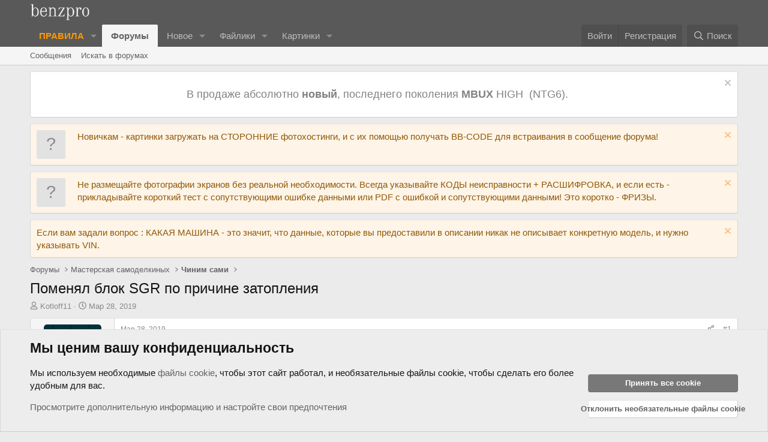

--- FILE ---
content_type: text/html; charset=utf-8
request_url: https://benzpro.ru/forum/threads/%D0%9F%D0%BE%D0%BC%D0%B5%D0%BD%D1%8F%D0%BB-%D0%B1%D0%BB%D0%BE%D0%BA-sgr-%D0%BF%D0%BE-%D0%BF%D1%80%D0%B8%D1%87%D0%B8%D0%BD%D0%B5-%D0%B7%D0%B0%D1%82%D0%BE%D0%BF%D0%BB%D0%B5%D0%BD%D0%B8%D1%8F.1386/
body_size: 34946
content:

	
	
	
	
	

	
			
		
			
		
		
			
		
		
		
	


<!DOCTYPE html>
<html id="XF" lang="ru-RU" dir="LTR"
	data-xf="2.3"
	data-app="public"
	
	
	data-template="thread_view_type_question"
	data-container-key="node-13"
	data-content-key="thread-1386"
	data-logged-in="false"
	data-cookie-prefix="xf_"
	data-csrf="1768689663,4341fe9eef46c14e4663cff8fd0d3038"
	class="has-no-js template-thread_view_type_question"
	>
<head>
	
	
<!-- Yandex.Metrika counter -->
<script type="text/javascript">
    (function(m,e,t,r,i,k,a){
        m[i]=m[i]||function(){(m[i].a=m[i].a||[]).push(arguments)};
        m[i].l=1*new Date();
        for (var j = 0; j < document.scripts.length; j++) {if (document.scripts[j].src === r) { return; }}
        k=e.createElement(t),a=e.getElementsByTagName(t)[0],k.async=1,k.src=r,a.parentNode.insertBefore(k,a)
    })(window, document,'script','https://mc.yandex.ru/metrika/tag.js', 'ym');

    ym(48181169, 'init', {clickmap:true, accurateTrackBounce:true, trackLinks:true});
</script>
<noscript><div><img src="https://mc.yandex.ru/watch/48181169" style="position:absolute; left:-9999px;" alt="" /></div></noscript>
<!-- /Yandex.Metrika counter -->



	
	
	
	

	<meta charset="utf-8" />
	<title>Поменял блок SGR по причине затопления | benzpro</title>
	<link rel="manifest" href="/forum/webmanifest.php">

	<meta http-equiv="X-UA-Compatible" content="IE=Edge" />
	<meta name="viewport" content="width=device-width, initial-scale=1, viewport-fit=cover">

	
		
			
				<meta name="theme-color" media="(prefers-color-scheme: light)" content="#585858" />
				<meta name="theme-color" media="(prefers-color-scheme: dark)" content="#333333" />
			
		
	

	<meta name="apple-mobile-web-app-title" content="benzpro">
	
		<link rel="apple-touch-icon" href="/forum/data/assets/logo/android-icon-192x192.png">
		

	
		
		<meta name="description" content="Приветствую. Поменял блок SGR по причине затопления преведушего. Das его не видит пишет ошибка интилизации. 
Номер детали совпадает только один из трёх..." />
		<meta property="og:description" content="Приветствую. Поменял блок SGR по причине затопления преведушего. Das его не видит пишет ошибка интилизации. 
Номер детали совпадает только один из трёх номеров. Подскажите куда копать ---------- Элементарные веши как предохранитель проверял. ---------- Номера купленого блока LU: A212 900 31 00..." />
		<meta property="twitter:description" content="Приветствую. Поменял блок SGR по причине затопления преведушего. Das его не видит пишет ошибка интилизации. 
Номер детали совпадает только один из трёх номеров. Подскажите куда копать ----------..." />
	
	
		<meta property="og:url" content="https://benzpro.ru/forum/threads/%D0%9F%D0%BE%D0%BC%D0%B5%D0%BD%D1%8F%D0%BB-%D0%B1%D0%BB%D0%BE%D0%BA-sgr-%D0%BF%D0%BE-%D0%BF%D1%80%D0%B8%D1%87%D0%B8%D0%BD%D0%B5-%D0%B7%D0%B0%D1%82%D0%BE%D0%BF%D0%BB%D0%B5%D0%BD%D0%B8%D1%8F.1386/" />
	
		<link rel="canonical" href="https://benzpro.ru/forum/threads/%D0%9F%D0%BE%D0%BC%D0%B5%D0%BD%D1%8F%D0%BB-%D0%B1%D0%BB%D0%BE%D0%BA-sgr-%D0%BF%D0%BE-%D0%BF%D1%80%D0%B8%D1%87%D0%B8%D0%BD%D0%B5-%D0%B7%D0%B0%D1%82%D0%BE%D0%BF%D0%BB%D0%B5%D0%BD%D0%B8%D1%8F.1386/" />
	
		
        <!-- App Indexing for Google Search -->
        <link href="android-app://com.quoord.tapatalkpro.activity/tapatalk/benzpro.ru/forum?ttfid=2020697&location=topic&tid=1386&page=1&perpage=20&channel=google-indexing" rel="alternate" />
        <link href="ios-app://307880732/tapatalk/benzpro.ru/forum?ttfid=2020697&location=topic&tid=1386&page=1&perpage=20&channel=google-indexing" rel="alternate" />
        
        <link href="https://benzpro.ru/forum/mobiquo/smartbanner/manifest.json" rel="manifest">
        
        <meta name="apple-itunes-app" content="app-id=307880732, affiliate-data=at=10lR7C, app-argument=tapatalk://benzpro.ru/forum?ttfid=2020697&location=topic&tid=1386&page=1&perpage=20" />
        
	

	
		
	
	
	<meta property="og:site_name" content="benzpro" />


	
	
		
	
	
	<meta property="og:type" content="website" />


	
	
		
	
	
	
		<meta property="og:title" content="Поменял блок SGR по причине затопления" />
		<meta property="twitter:title" content="Поменял блок SGR по причине затопления" />
	


	
	
	
	
		
	
	
	
		<meta property="og:image" content="https://benzpro.ru/forum/styles/default/xenforo/benzpro_og.png" />
		<meta property="twitter:image" content="https://benzpro.ru/forum/styles/default/xenforo/benzpro_og.png" />
		<meta property="twitter:card" content="summary" />
	


	

	
	
	
		
	
	

	<link rel="stylesheet" href="/forum/css.php?css=public%3Anormalize.css%2Cpublic%3Afa.css%2Cpublic%3Avariations.less%2Cpublic%3Acore.less%2Cpublic%3Aapp.less&amp;s=2&amp;l=2&amp;d=1768472648&amp;k=0132df9e8895f22d33adf6486e0d8f92e71895c4" />

	<link rel="stylesheet" href="/forum/css.php?css=public%3Aeditor.less&amp;s=2&amp;l=2&amp;d=1768472648&amp;k=be63f0b874b277a6740912ff8de94c74f90ba9bc" />
<link rel="stylesheet" href="/forum/css.php?css=public%3Akl_amdp_merge_message.less&amp;s=2&amp;l=2&amp;d=1768472648&amp;k=495f224231eb7d32d907f658e58d7115dc47677e" />
<link rel="stylesheet" href="/forum/css.php?css=public%3Amessage.less&amp;s=2&amp;l=2&amp;d=1768472648&amp;k=bb126b220bcb7d307b55e1fe457198af62a726fb" />
<link rel="stylesheet" href="/forum/css.php?css=public%3Anotices.less&amp;s=2&amp;l=2&amp;d=1768472648&amp;k=4fa755cca2cc307fbffc2031a11a50711e3376e7" />
<link rel="stylesheet" href="/forum/css.php?css=public%3Ashare_controls.less&amp;s=2&amp;l=2&amp;d=1768472648&amp;k=997eb0efefe4d88c5b3e9cafee33ccf7fb6205a1" />
<link rel="stylesheet" href="/forum/css.php?css=public%3Astructured_list.less&amp;s=2&amp;l=2&amp;d=1768472648&amp;k=67acf8f3ed4cfc7be059918e4396f30c48b3258d" />
<link rel="stylesheet" href="/forum/css.php?css=public%3AsvESE_autocomplete.less&amp;s=2&amp;l=2&amp;d=1768472648&amp;k=448076138f16bf2a27105be76df531ff43f650ae" />
<link rel="stylesheet" href="/forum/css.php?css=public%3Ath_covers.less&amp;s=2&amp;l=2&amp;d=1768472648&amp;k=be9e5a74acd793c3dde826b09533db6c71c05ca3" />
<link rel="stylesheet" href="/forum/css.php?css=public%3Aextra.less&amp;s=2&amp;l=2&amp;d=1768472648&amp;k=eb849f925401e68902e4225a70f3aade77311cd4" />


	
		<script src="/forum/js/xf/preamble.min.js?_v=cde0c8fd"></script>
	

	
	<script src="/forum/js/vendor/vendor-compiled.js?_v=cde0c8fd" defer></script>
	<script src="/forum/js/xf/core-compiled.js?_v=cde0c8fd" defer></script>

	<script>
		XF.ready(() =>
		{
			XF.extendObject(true, XF.config, {
				// 
				userId: 0,
				enablePush: true,
				pushAppServerKey: 'BOfmRrIYaI3ytZI0akDEn1p8XjN/6ZGR0mhZkvZ3HWC7ZnVIqnBa2beO1tK2oLdp7nbnL+W2dUYB1+8spYpA/vE=',
				url: {
					fullBase: 'https://benzpro.ru/forum/',
					basePath: '/forum/',
					css: '/forum/css.php?css=__SENTINEL__&s=2&l=2&d=1768472648',
					js: '/forum/js/__SENTINEL__?_v=cde0c8fd',
					icon: '/forum/data/local/icons/__VARIANT__.svg?v=1768471746#__NAME__',
					iconInline: '/forum/styles/fa/__VARIANT__/__NAME__.svg?v=5.15.3',
					keepAlive: '/forum/login/keep-alive'
				},
				cookie: {
					path: '/',
					domain: '',
					prefix: 'xf_',
					secure: true,
					consentMode: 'advanced',
					consented: []
				},
				cacheKey: 'f3ed7234243583f554e27d349fe769c5',
				csrf: '1768689663,4341fe9eef46c14e4663cff8fd0d3038',
				js: {"\/forum\/js\/themehouse\/global\/20210125.min.js?_v=cde0c8fd":true,"\/forum\/js\/themehouse\/covers\/index.js?_v=cde0c8fd":true,"\/forum\/js\/xf\/action.min.js?_v=cde0c8fd":true,"\/forum\/js\/xf\/message.min.js?_v=cde0c8fd":true,"\/forum\/js\/xf\/captcha.min.js?_v=cde0c8fd":true,"\/forum\/js\/xf\/editor-compiled.js?_v=cde0c8fd":true,"\/forum\/js\/xfmg\/editor.min.js?_v=cde0c8fd":true,"\/forum\/js\/sv\/ese\/xf\/core_handlers.min.js?_v=cde0c8fd":true},
				fullJs: false,
				css: {"public:editor.less":true,"public:kl_amdp_merge_message.less":true,"public:message.less":true,"public:notices.less":true,"public:share_controls.less":true,"public:structured_list.less":true,"public:svESE_autocomplete.less":true,"public:th_covers.less":true,"public:extra.less":true},
				time: {
					now: 1768689663,
					today: 1768683600,
					todayDow: 0,
					tomorrow: 1768770000,
					yesterday: 1768597200,
					week: 1768165200,
					month: 1767214800,
					year: 1767214800
				},
				style: {
					light: 'default',
					dark: 'alternate',
					defaultColorScheme: 'light'
				},
				borderSizeFeature: '3px',
				fontAwesomeWeight: 'r',
				enableRtnProtect: true,
				
				enableFormSubmitSticky: true,
				imageOptimization: '0',
				imageOptimizationQuality: 0.85,
				uploadMaxFilesize: 137438953472,
				uploadMaxWidth: 10000,
				uploadMaxHeight: 10000,
				chunkedUploadsChunkSize: 4096,
chunkedUploadsSimultaneousUploads: 10,
allowedVideoExtensions: ["m4v","mov","mp4","mp4v","mpeg","mpg","ogv","webm"],
				allowedAudioExtensions: ["mp3","opus","ogg","wav"],
				shortcodeToEmoji: true,
				visitorCounts: {
					conversations_unread: '0',
					alerts_unviewed: '0',
					total_unread: '0',
					title_count: true,
					icon_indicator: true
				},
				jsMt: {"xf\/action.js":"590c4e62","xf\/embed.js":"590c4e62","xf\/form.js":"590c4e62","xf\/structure.js":"590c4e62","xf\/tooltip.js":"590c4e62"},
				jsState: {},
				publicMetadataLogoUrl: 'https://benzpro.ru/forum/styles/default/xenforo/benzpro_og.png',
				publicPushBadgeUrl: 'https://benzpro.ru/forum/styles/default/xenforo/bell.png'
			})

			XF.extendObject(XF.phrases, {
				// 
"svStandardLib_time.day": "{count} day",
"svStandardLib_time.days": "{count} дней",
"svStandardLib_time.hour": "{count} hour",
"svStandardLib_time.hours": "{count} часов",
"svStandardLib_time.minute": "{count} минут",
"svStandardLib_time.minutes": "{count} минут",
"svStandardLib_time.month": "{count} month",
"svStandardLib_time.months": "{count} месяцев",
"svStandardLib_time.second": "{count} second",
"svStandardLib_time.seconds": "{count} секунд",
"svStandardLib_time.week": "time.week",
"svStandardLib_time.weeks": "{count} недель",
"svStandardLib_time.year": "{count} year",
"svStandardLib_time.years": "{count} лет",
				date_x_at_time_y:     "{date} в {time}",
				day_x_at_time_y:      "{day} в {time}",
				yesterday_at_x:       "Вчера в {time}",
				x_minutes_ago:        "{minutes} минут назад",
				one_minute_ago:       "1 минута назад",
				a_moment_ago:         "Только что",
				today_at_x:           "Сегодня в {time}",
				in_a_moment:          "В настоящее время",
				in_a_minute:          "В минуту",
				in_x_minutes:         "Через {minutes} минут",
				later_today_at_x:     "Сегодня в {time}",
				tomorrow_at_x:        "Завтра в {time}",
				short_date_x_minutes: "{minutes}мин",
				short_date_x_hours:   "{hours}час",
				short_date_x_days:    "{days}д.",

				day0: "Воскресенье",
				day1: "Понедельник",
				day2: "Вторник",
				day3: "Среда",
				day4: "Четверг",
				day5: "Пятница",
				day6: "Суббота",

				dayShort0: "Вск",
				dayShort1: "Пон",
				dayShort2: "Вт",
				dayShort3: "Ср",
				dayShort4: "Чтв",
				dayShort5: "Птн",
				dayShort6: "Сб",

				month0: "Январь",
				month1: "Февраль",
				month2: "Март",
				month3: "Апрель",
				month4: "Май",
				month5: "Июнь",
				month6: "Июль",
				month7: "Август",
				month8: "Сентябрь",
				month9: "Октябрь",
				month10: "Ноябрь",
				month11: "Декабрь",

				active_user_changed_reload_page: "Активный пользователь изменился. Перезагрузите страницу для последней версии.",
				server_did_not_respond_in_time_try_again: "Сервер не ответил вовремя. Пожалуйста, попробуйте еще раз.",
				oops_we_ran_into_some_problems: "Возникли какие-то проблемы...",
				oops_we_ran_into_some_problems_more_details_console: "Возникли какие-то проблемы.... Пожалуйста, повторите попытку позже. Дополнительные сведения об ошибках могут быть в консоли браузера.",
				file_too_large_to_upload: "Файл слишком большой для загрузки.",
				uploaded_file_is_too_large_for_server_to_process: "Загруженный файл слишком большой для обработки сервера.",
				files_being_uploaded_are_you_sure: "Файлы все еще загружаются. Вы действительно хотите отправить эту форму?",
				attach: "Прикрепить файлы",
				rich_text_box: "Богатое текстовое поле",
				close: "Закрыть",
				link_copied_to_clipboard: "Ссылка скопирована в буфер обмена.",
				text_copied_to_clipboard: "Текст скопирован в буфер обмена.",
				loading: "Загрузка...",
				you_have_exceeded_maximum_number_of_selectable_items: "Вы превысили максимальное количество выбираемых элементов.",

				processing: "Обработка",
				'processing...': "Обработка...",

				showing_x_of_y_items: "Отображение {count} из {total} элементов",
				showing_all_items: "Показать все",
				no_items_to_display: "Нет элементов для отображения",

				number_button_up: "Увеличить",
				number_button_down: "Уменьшить",

				push_enable_notification_title: "Push-уведомления успешно включены в benzpro",
				push_enable_notification_body: "Благодарим вас за включение push-уведомлений!",

				pull_down_to_refresh: "Потяните вниз, чтобы обновить",
				release_to_refresh: "Отпустите, чтобы обновить",
				refreshing: "Обновление..."
			})
		})
	</script>

	<script src="/forum/js/themehouse/global/20210125.min.js?_v=cde0c8fd" defer></script>
<script src="/forum/js/themehouse/covers/index.js?_v=cde0c8fd" defer></script>
<script src="/forum/js/xf/action.min.js?_v=cde0c8fd" defer></script>
<script src="/forum/js/xf/message.min.js?_v=cde0c8fd" defer></script>
<script src="/forum/js/xf/captcha.min.js?_v=cde0c8fd" defer></script>
<script src="/forum/js/xf/editor-compiled.js?_v=cde0c8fd" defer></script>
<script src="/forum/js/xfmg/editor.min.js?_v=cde0c8fd" defer></script>
<script src="/forum/js/sv/ese/xf/core_handlers.min.js?_v=cde0c8fd" defer></script>
<script>
XF.ready(() =>
{

		window.themehouse.covers.ele = new window.themehouse.covers.covers({
		settings: {
		url: "/forum/covers/thread/1386/position"
		},
		width: 0,
		height: 0,
		});

		window.themehouse.covers.ele.register();
	
})
</script>






	
		<link rel="icon" type="image/png" href="https://benzpro.ru/forum/styles/default/xenforo/favicon-32x32.png" sizes="32x32" />
	

	
</head>
<body data-template="thread_view_type_question">

<div class="p-pageWrapper" id="top">

	

	<header class="p-header" id="header">
		<div class="p-header-inner">
			<div class="p-header-content">
				<div class="p-header-logo p-header-logo--image">
					<a href="https://benzpro.ru/forum/">
						

	

	
		
		

		
	
		
		

		
	

	

	<picture data-variations="{&quot;default&quot;:{&quot;1&quot;:&quot;\/forum\/styles\/default\/xenforo\/benzpro1x.png&quot;,&quot;2&quot;:&quot;\/forum\/styles\/default\/xenforo\/benzpro2x.png&quot;},&quot;alternate&quot;:{&quot;1&quot;:&quot;\/forum\/styles\/default\/xenforo\/benzpro1x.png&quot;,&quot;2&quot;:&quot;\/forum\/styles\/default\/xenforo\/benzpro2x.png&quot;}}">
		
		
		

		
			
			
			

			
		

		<img src="/forum/styles/default/xenforo/benzpro1x.png" srcset="/forum/styles/default/xenforo/benzpro2x.png 2x" width="100" height="36" alt="benzpro"  />
	</picture>


					</a>
				</div>

				
			</div>
		</div>
	</header>

	
	

	
		<div class="p-navSticky p-navSticky--primary" data-xf-init="sticky-header">
			
		<nav class="p-nav">
			<div class="p-nav-inner">
				<button type="button" class="button button--plain p-nav-menuTrigger" data-xf-click="off-canvas" data-menu=".js-headerOffCanvasMenu" tabindex="0" aria-label="Меню"><span class="button-text">
					<i aria-hidden="true"></i>
				</span></button>

				<div class="p-nav-smallLogo">
					<a href="https://benzpro.ru/forum/">
						

	

	
		
		

		
	
		
		

		
	

	

	<picture data-variations="{&quot;default&quot;:{&quot;1&quot;:&quot;\/forum\/styles\/default\/xenforo\/benzpro1x.png&quot;,&quot;2&quot;:null},&quot;alternate&quot;:{&quot;1&quot;:&quot;\/forum\/styles\/default\/xenforo\/benzpro1x.png&quot;,&quot;2&quot;:null}}">
		
		
		

		
			
			
			

			
		

		<img src="/forum/styles/default/xenforo/benzpro1x.png"  width="100" height="36" alt="benzpro"  />
	</picture>


					</a>
				</div>

				<div class="p-nav-scroller hScroller" data-xf-init="h-scroller" data-auto-scroll=".p-navEl.is-selected">
					<div class="hScroller-scroll">
						<ul class="p-nav-list js-offCanvasNavSource">
							
								<li>
									
	<div class="p-navEl " data-has-children="true">
	

		
	
	<a href="https://benzpro.ru/forum/rules/"
	class="p-navEl-link p-navEl-link--splitMenu "
	
	
	data-nav-id="bp_rules_page1"><span style="color: #ff9900;"><strong>ПРАВИЛА</strong></span></a>


		<a data-xf-key="1"
			data-xf-click="menu"
			data-menu-pos-ref="< .p-navEl"
			class="p-navEl-splitTrigger"
			role="button"
			tabindex="0"
			aria-label="Переключить расширенный"
			aria-expanded="false"
			aria-haspopup="true"></a>

		
	
		<div class="menu menu--structural" data-menu="menu" aria-hidden="true">
			<div class="menu-content">
				
					
	
	
	<a href="https://benzpro.ru/forum/welike/"
	class="menu-linkRow u-indentDepth0 js-offCanvasCopy "
	
	
	data-nav-id="bp_welike"><span style="color: #339966;"><strong>Что нам нравится</strong></span></a>

	

				
					
	
	
	<a href="https://benzpro.ru/forum/wehate/"
	class="menu-linkRow u-indentDepth0 js-offCanvasCopy "
	
	
	data-nav-id="bp_wehate"><span style="color: #ff0000;"><strong>Что нас бесит</strong></span></a>

	

				
			</div>
		</div>
	
	</div>

								</li>
							
								<li>
									
	<div class="p-navEl is-selected" data-has-children="true">
	

		
	
	<a href="/forum/"
	class="p-navEl-link p-navEl-link--splitMenu "
	
	
	data-nav-id="forums">Форумы</a>


		<a data-xf-key="2"
			data-xf-click="menu"
			data-menu-pos-ref="< .p-navEl"
			class="p-navEl-splitTrigger"
			role="button"
			tabindex="0"
			aria-label="Переключить расширенный"
			aria-expanded="false"
			aria-haspopup="true"></a>

		
	
		<div class="menu menu--structural" data-menu="menu" aria-hidden="true">
			<div class="menu-content">
				
					
	
	
	<a href="/forum/whats-new/posts/"
	class="menu-linkRow u-indentDepth0 js-offCanvasCopy "
	
	
	data-nav-id="newPosts">Сообщения</a>

	

				
					
	
	
	<a href="/forum/search/?type=post"
	class="menu-linkRow u-indentDepth0 js-offCanvasCopy "
	
	
	data-nav-id="searchForums">Искать в форумах</a>

	

				
			</div>
		</div>
	
	</div>

								</li>
							
								<li>
									
	<div class="p-navEl " data-has-children="true">
	

		
	
	<a href="/forum/whats-new/"
	class="p-navEl-link p-navEl-link--splitMenu "
	
	
	data-nav-id="whatsNew">Новое</a>


		<a data-xf-key="3"
			data-xf-click="menu"
			data-menu-pos-ref="< .p-navEl"
			class="p-navEl-splitTrigger"
			role="button"
			tabindex="0"
			aria-label="Переключить расширенный"
			aria-expanded="false"
			aria-haspopup="true"></a>

		
	
		<div class="menu menu--structural" data-menu="menu" aria-hidden="true">
			<div class="menu-content">
				
					
	
	
	<a href="/forum/featured/"
	class="menu-linkRow u-indentDepth0 js-offCanvasCopy "
	
	
	data-nav-id="featured">Избранный контент</a>

	

				
					
	
	
	<a href="/forum/whats-new/posts/"
	class="menu-linkRow u-indentDepth0 js-offCanvasCopy "
	 rel="nofollow"
	
	data-nav-id="whatsNewPosts">Сообщения</a>

	

				
					
	
	
	<a href="/forum/whats-new/resources/"
	class="menu-linkRow u-indentDepth0 js-offCanvasCopy "
	 rel="nofollow"
	
	data-nav-id="xfrmNewResources">Новые ресурсы</a>

	

				
					
	
	
	<a href="/forum/whats-new/latest-activity"
	class="menu-linkRow u-indentDepth0 js-offCanvasCopy "
	 rel="nofollow"
	
	data-nav-id="latestActivity">Последняя активность</a>

	

				
					
	
	
	<a href="/forum/whats-new/media/"
	class="menu-linkRow u-indentDepth0 js-offCanvasCopy "
	 rel="nofollow"
	
	data-nav-id="xfmgWhatsNewNewMedia">Медиа</a>

	

				
					
	
	
	<a href="/forum/whats-new/media-comments/"
	class="menu-linkRow u-indentDepth0 js-offCanvasCopy "
	 rel="nofollow"
	
	data-nav-id="xfmgWhatsNewMediaComments">Комментарии медиа</a>

	

				
			</div>
		</div>
	
	</div>

								</li>
							
								<li>
									
	<div class="p-navEl " data-has-children="true">
	

		
	
	<a href="/forum/resources/"
	class="p-navEl-link p-navEl-link--splitMenu "
	
	
	data-nav-id="xfrm">Файлики</a>


		<a data-xf-key="4"
			data-xf-click="menu"
			data-menu-pos-ref="< .p-navEl"
			class="p-navEl-splitTrigger"
			role="button"
			tabindex="0"
			aria-label="Переключить расширенный"
			aria-expanded="false"
			aria-haspopup="true"></a>

		
	
		<div class="menu menu--structural" data-menu="menu" aria-hidden="true">
			<div class="menu-content">
				
					
	
	
	<a href="/forum/resources/latest-reviews"
	class="menu-linkRow u-indentDepth0 js-offCanvasCopy "
	
	
	data-nav-id="xfrmLatestReviews">Свежие обзоры</a>

	

				
					
	
	
	<a href="/forum/search/?type=resource"
	class="menu-linkRow u-indentDepth0 js-offCanvasCopy "
	
	
	data-nav-id="xfrmSearchResources">Поиск ресурсов</a>

	

				
			</div>
		</div>
	
	</div>

								</li>
							
								<li>
									
	<div class="p-navEl " data-has-children="true">
	

		
	
	<a href="/forum/media/"
	class="p-navEl-link p-navEl-link--splitMenu "
	
	
	data-nav-id="xfmg">Картинки</a>


		<a data-xf-key="5"
			data-xf-click="menu"
			data-menu-pos-ref="< .p-navEl"
			class="p-navEl-splitTrigger"
			role="button"
			tabindex="0"
			aria-label="Переключить расширенный"
			aria-expanded="false"
			aria-haspopup="true"></a>

		
	
		<div class="menu menu--structural" data-menu="menu" aria-hidden="true">
			<div class="menu-content">
				
					
	
	
	<a href="/forum/whats-new/media/"
	class="menu-linkRow u-indentDepth0 js-offCanvasCopy "
	 rel="nofollow"
	
	data-nav-id="xfmgNewMedia">Медиа</a>

	

				
					
	
	
	<a href="/forum/whats-new/media-comments/"
	class="menu-linkRow u-indentDepth0 js-offCanvasCopy "
	 rel="nofollow"
	
	data-nav-id="xfmgNewComments">Комментарии</a>

	

				
					
	
	
	<a href="/forum/search/?type=xfmg_media"
	class="menu-linkRow u-indentDepth0 js-offCanvasCopy "
	
	
	data-nav-id="xfmgSearchMedia">Искать медиа</a>

	

				
			</div>
		</div>
	
	</div>

								</li>
							
						</ul>
					</div>
				</div>

				<div class="p-nav-opposite">
					<div class="p-navgroup p-account p-navgroup--guest">
						
							<a href="/forum/login/" class="p-navgroup-link p-navgroup-link--textual p-navgroup-link--logIn"
								data-xf-click="overlay" data-follow-redirects="on">
								<span class="p-navgroup-linkText">Войти</span>
							</a>
							
								<a href="/forum/login/register" class="p-navgroup-link p-navgroup-link--textual p-navgroup-link--register"
									data-xf-click="overlay" data-follow-redirects="on">
									<span class="p-navgroup-linkText">Регистрация</span>
								</a>
							
						
					</div>

					<div class="p-navgroup p-discovery">
						<a href="/forum/whats-new/"
							class="p-navgroup-link p-navgroup-link--iconic p-navgroup-link--whatsnew"
							aria-label="Что нового"
							title="Что нового">
							<i aria-hidden="true"></i>
							<span class="p-navgroup-linkText">Что нового</span>
						</a>

						
							<a href="/forum/search/"
								class="p-navgroup-link p-navgroup-link--iconic p-navgroup-link--search"
								data-xf-click="menu"
								data-xf-key="/"
								aria-label="Поиск"
								aria-expanded="false"
								aria-haspopup="true"
								title="Поиск">
								<i aria-hidden="true"></i>
								<span class="p-navgroup-linkText">Поиск</span>
							</a>
							<div class="menu menu--structural menu--wide" data-menu="menu" aria-hidden="true">
								<form action="/forum/search/search" method="post"
									class="menu-content"
									data-xf-init="quick-search ">

									<h3 class="menu-header">Поиск</h3>
									
									<div class="menu-row">
										
											<div class="inputGroup inputGroup--joined">
												<input type="text" class="input" data-xf-init="ese-autocomplete" name="keywords" data-acurl="/forum/search/search?autocomplete=1" data-autocomplete-filter="[&quot;resource&quot;,&quot;post&quot;]" data-constraints-selector="#_xfUid-sv_ess_search_constraints-1768689663" placeholder="Поиск..." aria-label="Поиск" data-menu-autofocus="true" />
												


	



			<select name="constraints" class="js-quickSearch-constraint input" id="_xfUid-sv_ess_search_constraints-1768689663" aria-label="Поиск в пределах">
				<option value="">Везде</option>
<option value="{&quot;search_type&quot;:&quot;post&quot;}">Тем</option>
<option value="{&quot;search_type&quot;:&quot;post&quot;,&quot;c&quot;:{&quot;nodes&quot;:[13],&quot;child_nodes&quot;:1}}">Этом форуме</option>
<option value="{&quot;search_type&quot;:&quot;post&quot;,&quot;c&quot;:{&quot;thread&quot;:1386}}" selected="selected" data-suggest-optout="1">Эта тема</option>

			</select>
		
											</div>
										
									</div>


	
		<div class="menu-row">
			
				
	
		
		

		
			<label class="iconic"><input type="checkbox"  name="c[container_only]" value="1" /><i aria-hidden="true"></i><span class="iconic-label">Искать только в названиях и первых сообщениях</span></label>

		
	

			
		</div>
	

									
									<div class="menu-row">
										<label class="iconic"><input type="checkbox"  name="c[title_only]" value="1" /><i aria-hidden="true"></i><span class="iconic-label">Только в заголовках

													
													<span tabindex="0" role="button"
														data-xf-init="tooltip" data-trigger="hover focus click" title="Теги также будут искаться в контенте, где теги поддерживаются.">

														<i class="fa--xf far fa-question-circle  u-muted u-smaller"><svg xmlns="http://www.w3.org/2000/svg" role="img" ><title>Примечание</title><use href="/forum/data/local/icons/regular.svg?v=1768471746#question-circle"></use></svg></i>
													</span></span></label>

									</div>
									
									<div class="menu-row">
										<div class="inputGroup">
											<span class="inputGroup-text" id="ctrl_search_menu_by_member">От:</span>
											<input type="text" class="input" name="c[users]" data-xf-init="auto-complete" placeholder="Участник" aria-labelledby="ctrl_search_menu_by_member" />
										</div>
									</div>
									<div class="menu-footer">
									<span class="menu-footer-controls">
										<div class="buttonGroup">
	<button type="submit" class="button button--icon button--icon--search button--primary"><i class="fa--xf far fa-search "><svg xmlns="http://www.w3.org/2000/svg" role="img" aria-hidden="true" ><use href="/forum/data/local/icons/regular.svg?v=1768471746#search"></use></svg></i><span class="button-text">Искать</span></button>
	<button type="submit" class="button button--icon button--icon--fabfa-google button--primary google-search-button" formaction="/forum/google-search/" data-xf-init="tooltip" title="Поиск с помощью Google" style="min-width: 40px;"><span class="button-text">
			<i class="fa--xf fab fa-google "><svg xmlns="http://www.w3.org/2000/svg" role="img" aria-hidden="true" ><use href="/forum/data/local/icons/brands.svg?v=1768471746#google"></use></svg></i>
	</span></button>
</div>
										<button type="submit" class="button " name="from_search_menu"><span class="button-text">Расширенный поиск...</span></button>
									</span>
									</div>

									<input type="hidden" name="_xfToken" value="1768689663,4341fe9eef46c14e4663cff8fd0d3038" />
								</form>
							</div>
						
					</div>
				</div>
			</div>
		</nav>
	
		</div>
		
		
			<div class="p-sectionLinks">
				<div class="p-sectionLinks-inner hScroller" data-xf-init="h-scroller">
					<div class="hScroller-scroll">
						<ul class="p-sectionLinks-list">
							
								<li>
									
	<div class="p-navEl " >
	

		
	
	<a href="/forum/whats-new/posts/"
	class="p-navEl-link "
	
	data-xf-key="alt+1"
	data-nav-id="newPosts">Сообщения</a>


		

		
	
	</div>

								</li>
							
								<li>
									
	<div class="p-navEl " >
	

		
	
	<a href="/forum/search/?type=post"
	class="p-navEl-link "
	
	data-xf-key="alt+2"
	data-nav-id="searchForums">Искать в форумах</a>


		

		
	
	</div>

								</li>
							
						</ul>
					</div>
				</div>
			</div>
			
	
		

	<div class="offCanvasMenu offCanvasMenu--nav js-headerOffCanvasMenu" data-menu="menu" aria-hidden="true" data-ocm-builder="navigation">
		<div class="offCanvasMenu-backdrop" data-menu-close="true"></div>
		<div class="offCanvasMenu-content">
			<div class="offCanvasMenu-header">
				Меню
				<a class="offCanvasMenu-closer" data-menu-close="true" role="button" tabindex="0" aria-label="Закрыть"></a>
			</div>
			
				<div class="p-offCanvasRegisterLink">
					<div class="offCanvasMenu-linkHolder">
						<a href="/forum/login/" class="offCanvasMenu-link" data-xf-click="overlay" data-menu-close="true">
							Войти
						</a>
					</div>
					<hr class="offCanvasMenu-separator" />
					
						<div class="offCanvasMenu-linkHolder">
							<a href="/forum/login/register" class="offCanvasMenu-link" data-xf-click="overlay" data-menu-close="true">
								Регистрация
							</a>
						</div>
						<hr class="offCanvasMenu-separator" />
					
				</div>
			
			<div class="js-offCanvasNavTarget"></div>
			<div class="offCanvasMenu-installBanner js-installPromptContainer" style="display: none;" data-xf-init="install-prompt">
				<div class="offCanvasMenu-installBanner-header">Установить приложение</div>
				<button type="button" class="button js-installPromptButton"><span class="button-text">Установить</span></button>
				<template class="js-installTemplateIOS">
					<div class="js-installTemplateContent">
						<div class="overlay-title">Как установить приложение на iOS</div>
						<div class="block-body">
							<div class="block-row">
								<p>
									Посмотрите видео ниже, чтобы узнать, как установить наш сайт как веб-приложение на главном экране.
								</p>
								<p style="text-align: center">
									<video src="/forum/styles/default/xenforo/add_to_home.mp4"
										width="280" height="480" autoplay loop muted playsinline></video>
								</p>
								<p>
									<small><strong>Примечание:</strong> Эта функция может быть недоступна в некоторых браузерах.</small>
								</p>
							</div>
						</div>
					</div>
				</template>
			</div>
		</div>
	</div>

	<div class="p-body">
		<div class="p-body-inner">
			<!--XF:EXTRA_OUTPUT-->

			
				
	
		
		

		<ul class="notices notices--block notices--isMulti js-notices"
			data-xf-init="notices"
			data-type="block"
			data-scroll-interval="6">

			
				
	<li class="notice js-notice notice--light"
		data-notice-id="12"
		data-delay-duration="0"
		data-display-duration="0"
		data-auto-dismiss=""
		data-visibility="">

		
		<div class="notice-content">
			
				<a href="/forum/account/dismiss-notice?notice_id=12" class="notice-dismiss js-noticeDismiss" data-xf-init="tooltip" title="Отклонить уведомление"></a>
			
			<p style="text-align:center"><span style="font-size:18px"><a href="https://benzpro.ru/forum/threads/%D0%9F%D1%80%D0%BE%D0%B4%D0%B0%D0%B5%D1%82%D1%81%D1%8F-%D0%BD%D0%BE%D0%B2%D1%8B%D0%B9-mbux-ntg6-high-%D0%B2%D0%B0%D1%80%D0%B8%D0%B0%D0%BD%D1%82-167.5645/">В продаже абсолютно <strong>новый</strong>, последнего поколения <strong>MBUX</strong> HIGH &nbsp;(NTG6).&nbsp;</a></span></p>
		</div>
	</li>

			
				
	<li class="notice js-notice notice--accent notice--hasImage"
		data-notice-id="13"
		data-delay-duration="0"
		data-display-duration="0"
		data-auto-dismiss=""
		data-visibility="">

		
			<div class="notice-image"><span class="avatar avatar--s avatar--default avatar--default--text" data-user-id="0">
			<span class="avatar-u0-s"></span> 
		</span></div>
		
		<div class="notice-content">
			
				<a href="/forum/account/dismiss-notice?notice_id=13" class="notice-dismiss js-noticeDismiss" data-xf-init="tooltip" title="Отклонить уведомление"></a>
			
			Новичкам  - картинки загружать на СТОРОННИЕ фотохостинги, и с их помощью получать BB-CODE для встраивания в сообщение форума!
		</div>
	</li>

			
				
	<li class="notice js-notice notice--accent notice--hasImage notice--hidenarrow"
		data-notice-id="14"
		data-delay-duration="0"
		data-display-duration="0"
		data-auto-dismiss=""
		data-visibility="narrow">

		
			<div class="notice-image"><span class="avatar avatar--s avatar--default avatar--default--text" data-user-id="0">
			<span class="avatar-u0-s"></span> 
		</span></div>
		
		<div class="notice-content">
			
				<a href="/forum/account/dismiss-notice?notice_id=14" class="notice-dismiss js-noticeDismiss" data-xf-init="tooltip" title="Отклонить уведомление"></a>
			
			Не размещайте фотографии экранов без реальной необходимости. Всегда указывайте КОДЫ неисправности + РАСШИФРОВКА, и если есть - прикладывайте короткий тест с сопутствующими ошибке данными или PDF с ошибкой и сопутствующими данными! Это коротко - ФРИЗЫ.
		</div>
	</li>

			
				
	<li class="notice js-notice notice--accent"
		data-notice-id="15"
		data-delay-duration="0"
		data-display-duration="0"
		data-auto-dismiss=""
		data-visibility="">

		
		<div class="notice-content">
			
				<a href="/forum/account/dismiss-notice?notice_id=15" class="notice-dismiss js-noticeDismiss" data-xf-init="tooltip" title="Отклонить уведомление"></a>
			
			Если вам задали вопрос : КАКАЯ МАШИНА - это значит, что данные, которые вы предоставили в описании никак не описывает конкретную модель, и нужно указывать VIN.
		</div>
	</li>

			
		</ul>
	

			

			

			
			
	
		<ul class="p-breadcrumbs "
			itemscope itemtype="https://schema.org/BreadcrumbList">
			
				

				
				

				
					
					
	<li itemprop="itemListElement" itemscope itemtype="https://schema.org/ListItem">
		<a href="/forum/" itemprop="item">
			<span itemprop="name">Форумы</span>
		</a>
		<meta itemprop="position" content="1" />
	</li>

				

				
				
					
					
	<li itemprop="itemListElement" itemscope itemtype="https://schema.org/ListItem">
		<a href="/forum/garage/" itemprop="item">
			<span itemprop="name">Мастерская самоделкиных</span>
		</a>
		<meta itemprop="position" content="2" />
	</li>

				
					
					
	<li itemprop="itemListElement" itemscope itemtype="https://schema.org/ListItem">
		<a href="/forum/find_and_repair/" itemprop="item">
			<span itemprop="name">Чиним сами</span>
		</a>
		<meta itemprop="position" content="3" />
	</li>

				
			
		</ul>
	

			

			
	<noscript class="js-jsWarning"><div class="blockMessage blockMessage--important blockMessage--iconic u-noJsOnly">JavaScript отключен. Чтобы сайт лучше работал, включите JavaScript в своем браузере перед продолжением.</div></noscript>

			
	<div class="blockMessage blockMessage--important blockMessage--iconic js-browserWarning" style="display: none">Вы используете устаревший браузер. Он может не отображать этот или другие веб-сайты правильно.<br />Вы должны обновить или использовать <a href="https://www.google.com/chrome/browser/" target="_blank">альтернативный браузер</a>.</div>


			
				
	
<div class="p-body-header "
style=" ">


					
						
							<div class="p-title ">
								
									
										<h1 class="p-title-value">Поменял блок SGR по причине затопления</h1>
									
									
								
							</div>
						

						
							<div class="p-description">
	<ul class="listInline listInline--bullet">
		<li>
			<i class="fa--xf far fa-user "><svg xmlns="http://www.w3.org/2000/svg" role="img" ><title>Автор темы</title><use href="/forum/data/local/icons/regular.svg?v=1768471746#user"></use></svg></i>
			<span class="u-srOnly">Автор темы</span>

			<a href="/forum/members/kotloff11.527/" class="username  u-concealed" dir="auto" data-user-id="527" data-xf-init="member-tooltip">Kotloff11</a>
		</li>
		<li>
			<i class="fa--xf far fa-clock "><svg xmlns="http://www.w3.org/2000/svg" role="img" ><title>Дата начала</title><use href="/forum/data/local/icons/regular.svg?v=1768471746#clock"></use></svg></i>
			<span class="u-srOnly">Дата начала</span>

			<a href="/forum/threads/%D0%9F%D0%BE%D0%BC%D0%B5%D0%BD%D1%8F%D0%BB-%D0%B1%D0%BB%D0%BE%D0%BA-sgr-%D0%BF%D0%BE-%D0%BF%D1%80%D0%B8%D1%87%D0%B8%D0%BD%D0%B5-%D0%B7%D0%B0%D1%82%D0%BE%D0%BF%D0%BB%D0%B5%D0%BD%D0%B8%D1%8F.1386/" class="u-concealed"><time  class="u-dt" dir="auto" datetime="2019-03-28T15:42:34+0300" data-timestamp="1553776954" data-date="Мар 28, 2019" data-time="15:42" data-short="Мар &#039;19" title="Мар 28, 2019 в 15:42">Мар 28, 2019</time></a>
		</li>
		
		
	</ul>
</div>
						
					
				</div>
			

			<div class="p-body-main  ">
				
				<div class="p-body-contentCol"></div>
				

				

				<div class="p-body-content">
					
					<div class="p-body-pageContent">


	













	
	
	
		
	
	
	


	
	
	
		
	
	
	


	
	
		
	
	
	


	
	



	






	



	



	



	









	

	

		
	

















	

	
	<div class="block block--messages "
		data-xf-init="lightbox select-to-quote"
		data-message-selector=".js-post"
		data-lb-id="thread-1386">
		
			



	


	


			<div class="block-outer"></div>

			
	<div class="block-outer js-threadStatusField"></div>

		

		<div class="block-container">
			<div class="block-body">
				
					

	
	

	

	
	<article class="message message--post js-post js-inlineModContainer  "
		data-author="Kotloff11"
		data-content="post-10689"
		id="js-post-10689"
		>

		

		<span class="u-anchorTarget" id="post-10689"></span>

		
			<div class="message-inner">
				
					<div class="message-cell message-cell--user">
						

	<section class="message-user"
		
		
		>

		

		<div class="message-avatar ">
			<div class="message-avatar-wrapper">
				<a href="/forum/members/kotloff11.527/" class="avatar avatar--m" data-user-id="527" data-xf-init="member-tooltip">
			<img src="https://s3.firstvds.ru/benzpro3s/data/avatars/m/0/527.jpg?1553777374" srcset="https://s3.firstvds.ru/benzpro3s/data/avatars/l/0/527.jpg?1553777374 2x" alt="Kotloff11" class="avatar-u527-m" width="96" height="96" loading="lazy" /> 
		</a>
				
			</div>
		</div>
		<div class="message-userDetails">
			<h4 class="message-name"><a href="/forum/members/kotloff11.527/" class="username " dir="auto" data-user-id="527" data-xf-init="member-tooltip">Kotloff11</a></h4>
			<h5 class="userTitle message-userTitle" dir="auto">Новичок</h5>
			
		</div>
		
			
			
		
		<span class="message-userArrow"></span>
	</section>

					</div>
				

				
					<div class="message-cell message-cell--main">
					
						<div class="message-main js-quickEditTarget">

							
								

	

	<header class="message-attribution message-attribution--split">
		<ul class="message-attribution-main listInline ">
			
			
			<li class="u-concealed">
				<a href="/forum/threads/%D0%9F%D0%BE%D0%BC%D0%B5%D0%BD%D1%8F%D0%BB-%D0%B1%D0%BB%D0%BE%D0%BA-sgr-%D0%BF%D0%BE-%D0%BF%D1%80%D0%B8%D1%87%D0%B8%D0%BD%D0%B5-%D0%B7%D0%B0%D1%82%D0%BE%D0%BF%D0%BB%D0%B5%D0%BD%D0%B8%D1%8F.1386/post-10689" rel="nofollow" >
					<time  class="u-dt" dir="auto" datetime="2019-03-28T15:42:34+0300" data-timestamp="1553776954" data-date="Мар 28, 2019" data-time="15:42" data-short="Мар &#039;19" title="Мар 28, 2019 в 15:42">Мар 28, 2019</time>
				</a>
			</li>
			
		</ul>

		<ul class="message-attribution-opposite message-attribution-opposite--list ">
			
			<li>
				<a href="/forum/threads/%D0%9F%D0%BE%D0%BC%D0%B5%D0%BD%D1%8F%D0%BB-%D0%B1%D0%BB%D0%BE%D0%BA-sgr-%D0%BF%D0%BE-%D0%BF%D1%80%D0%B8%D1%87%D0%B8%D0%BD%D0%B5-%D0%B7%D0%B0%D1%82%D0%BE%D0%BF%D0%BB%D0%B5%D0%BD%D0%B8%D1%8F.1386/post-10689"
					class="message-attribution-gadget"
					data-xf-init="share-tooltip"
					data-href="/forum/posts/10689/share"
					aria-label="Поделиться"
					rel="nofollow">
					<i class="fa--xf far fa-share-alt "><svg xmlns="http://www.w3.org/2000/svg" role="img" aria-hidden="true" ><use href="/forum/data/local/icons/regular.svg?v=1768471746#share-alt"></use></svg></i>
				</a>
			</li>
			
				<li class="u-hidden js-embedCopy">
					
	<a href="javascript:"
		data-xf-init="copy-to-clipboard"
		data-copy-text="&lt;div class=&quot;js-xf-embed&quot; data-url=&quot;https://benzpro.ru/forum&quot; data-content=&quot;post-10689&quot;&gt;&lt;/div&gt;&lt;script defer src=&quot;https://benzpro.ru/forum/js/xf/external_embed.js?_v=cde0c8fd&quot;&gt;&lt;/script&gt;"
		data-success="Embed code HTML copied to clipboard."
		class="">
		<i class="fa--xf far fa-code "><svg xmlns="http://www.w3.org/2000/svg" role="img" aria-hidden="true" ><use href="/forum/data/local/icons/regular.svg?v=1768471746#code"></use></svg></i>
	</a>

				</li>
			
			
			
				<li>
					<a href="/forum/threads/%D0%9F%D0%BE%D0%BC%D0%B5%D0%BD%D1%8F%D0%BB-%D0%B1%D0%BB%D0%BE%D0%BA-sgr-%D0%BF%D0%BE-%D0%BF%D1%80%D0%B8%D1%87%D0%B8%D0%BD%D0%B5-%D0%B7%D0%B0%D1%82%D0%BE%D0%BF%D0%BB%D0%B5%D0%BD%D0%B8%D1%8F.1386/post-10689" rel="nofollow">
						#1
					</a>
				</li>
			
		</ul>
	</header>

							

							<div class="message-content js-messageContent">
							

								
									
	
	
	

								

								
									
	

	<div class="message-userContent lbContainer js-lbContainer "
		data-lb-id="post-10689"
		data-lb-caption-desc="Kotloff11 &middot; Мар 28, 2019 в 15:42">

		
			

	
		
	

		

		<article class="message-body js-selectToQuote">
			
				
			

			<div >
				
					<div class="bbWrapper">Приветствую. Поменял блок SGR по причине затопления преведушего. Das его не видит пишет ошибка интилизации. <br />
Номер детали совпадает только один из трёх номеров. Подскажите куда копать ---------- Элементарные веши как предохранитель проверял. ---------- Номера купленого блока LU: A212 900 31 00 HW:A036 545 10 32 Блок который был установлен LU:A221 540 53 62 HW: A036 545 10 32<br />
<br />
<br />
Через Vediamo <br />
<br />
Цбфку посмотрел в Dase в режиме simulator. Цбфки разные на тот блок который стоял скорей вего RDU221.cbf С донора открывается RDU_212.cbf В vediamo подключился к блоку с RDU_212.cbf Пытался залить RDU221.CFF ведиамо тупо не добавлят файл в окно прошивки блока. Похоже что железо разное в блоках. В EPC блок с донара бъётся, но стоял он с 2008гв. По 2010гв за исключением моделного года:809. Машина 2006гв.</div>
				
			</div>

			<div class="js-selectToQuoteEnd">&nbsp;</div>
			
				
			
		</article>

		
			

	
		
	

		

		
	</div>

								

								
									
	

	

								

								
									
	

								

							
							</div>

							
								
	

	<footer class="message-footer">
		

		
			<div class="message-actionBar actionBar">
				
					
	
		<div class="actionBar-set actionBar-set--external">
		
			

			
				

				

				<a href="/forum/threads/%D0%9F%D0%BE%D0%BC%D0%B5%D0%BD%D1%8F%D0%BB-%D0%B1%D0%BB%D0%BE%D0%BA-sgr-%D0%BF%D0%BE-%D0%BF%D1%80%D0%B8%D1%87%D0%B8%D0%BD%D0%B5-%D0%B7%D0%B0%D1%82%D0%BE%D0%BF%D0%BB%D0%B5%D0%BD%D0%B8%D1%8F.1386/reply?quote=10689"
					class="actionBar-action actionBar-action--reply"
					title="Ответить, цитируя это сообщение"
					rel="nofollow"
					data-xf-click="quote"
					data-quote-href="/forum/posts/10689/quote">Ответ</a>
			
		
		</div>
	

	

				
			</div>
		

		<div class="reactionsBar js-reactionsList ">
			
		</div>

		<div class="js-historyTarget message-historyTarget toggleTarget" data-href="trigger-href"></div>
	</footer>

							
						</div>

					
					</div>
				
			</div>
		
	</article>

						
					
	

				
			</div>
		</div>

		
	</div>



	



<div class="block block--messages" data-xf-init="" data-type="post" data-href="/forum/inline-mod/" data-search-target="*">

	<span class="u-anchorTarget" id="posts"></span>

	

	<div class="block-outer"><div class="block-outer-opposite">
					
	
		
			
				<div class="tabs tabs--standalone tabs--standalone--small tabs--standalone--inline">
				
					
						
							<a href="/forum/threads/%D0%9F%D0%BE%D0%BC%D0%B5%D0%BD%D1%8F%D0%BB-%D0%B1%D0%BB%D0%BE%D0%BA-sgr-%D0%BF%D0%BE-%D0%BF%D1%80%D0%B8%D1%87%D0%B8%D0%BD%D0%B5-%D0%B7%D0%B0%D1%82%D0%BE%D0%BF%D0%BB%D0%B5%D0%BD%D0%B8%D1%8F.1386/"
								class="tabs-tab is-active"
								rel="nofollow">
								Сортировать по дате
							</a>
						
							<a href="/forum/threads/%D0%9F%D0%BE%D0%BC%D0%B5%D0%BD%D1%8F%D0%BB-%D0%B1%D0%BB%D0%BE%D0%BA-sgr-%D0%BF%D0%BE-%D0%BF%D1%80%D0%B8%D1%87%D0%B8%D0%BD%D0%B5-%D0%B7%D0%B0%D1%82%D0%BE%D0%BF%D0%BB%D0%B5%D0%BD%D0%B8%D1%8F.1386/?order=vote_score"
								class="tabs-tab "
								rel="nofollow">
								Сортировать по голосам
							</a>
						
					
					
				
				</div>
			
		
	

				</div></div>

								
	
							

	

	<div class="block-container lbContainer"
		data-xf-init="lightbox select-to-quote"
		data-message-selector=".js-post"
		data-lb-id="thread-1386"
		data-lb-universal="1">

		<div class="block-body js-replyNewMessageContainer">
			
				


					

					
						

	
	

	

	
	<article class="message message--post  js-post js-inlineModContainer  "
		data-author="романофф"
		data-content="post-10690"
		id="js-post-10690"
		itemscope itemtype="https://schema.org/Answer" itemid="https://benzpro.ru/forum/posts/10690/">

		
			<meta itemprop="parentItem" itemscope itemid="https://benzpro.ru/forum/threads/%D0%9F%D0%BE%D0%BC%D0%B5%D0%BD%D1%8F%D0%BB-%D0%B1%D0%BB%D0%BE%D0%BA-sgr-%D0%BF%D0%BE-%D0%BF%D1%80%D0%B8%D1%87%D0%B8%D0%BD%D0%B5-%D0%B7%D0%B0%D1%82%D0%BE%D0%BF%D0%BB%D0%B5%D0%BD%D0%B8%D1%8F.1386/" />
			<meta itemprop="name" content="Сообщение #2" />
		

		<span class="u-anchorTarget" id="post-10690"></span>

		
			<div class="message-inner">
				
					<div class="message-cell message-cell--user">
						

	<section class="message-user"
		itemprop="author"
		itemscope itemtype="https://schema.org/Person"
		itemid="https://benzpro.ru/forum/members/%D1%80%D0%BE%D0%BC%D0%B0%D0%BD%D0%BE%D1%84%D1%84.8/">

		
			<meta itemprop="url" content="https://benzpro.ru/forum/members/%D1%80%D0%BE%D0%BC%D0%B0%D0%BD%D0%BE%D1%84%D1%84.8/" />
		

		<div class="message-avatar ">
			<div class="message-avatar-wrapper">
				<a href="/forum/members/%D1%80%D0%BE%D0%BC%D0%B0%D0%BD%D0%BE%D1%84%D1%84.8/" class="avatar avatar--m" data-user-id="8" data-xf-init="member-tooltip">
			<img src="https://s3.firstvds.ru/benzpro3s/data/avatars/m/0/8.jpg?1750760302" srcset="https://s3.firstvds.ru/benzpro3s/data/avatars/l/0/8.jpg?1750760302 2x" alt="романофф" class="avatar-u8-m" width="96" height="96" loading="lazy" itemprop="image" /> 
		</a>
				
			</div>
		</div>
		<div class="message-userDetails">
			<h4 class="message-name"><a href="/forum/members/%D1%80%D0%BE%D0%BC%D0%B0%D0%BD%D0%BE%D1%84%D1%84.8/" class="username " dir="auto" data-user-id="8" data-xf-init="member-tooltip"><span class="username--moderator username--admin" itemprop="name">романофф</span></a></h4>
			<h5 class="userTitle message-userTitle" dir="auto" itemprop="jobTitle">блестящий...</h5>
			
		</div>
		
			
			
		
		<span class="message-userArrow"></span>
	</section>

					</div>
				

				
		
					<div class="message-cell message-cell--main">
					
						<div class="message-main js-quickEditTarget">

							
								

	

	<header class="message-attribution message-attribution--split">
		<ul class="message-attribution-main listInline ">
			
			
			<li class="u-concealed">
				<a href="/forum/threads/%D0%9F%D0%BE%D0%BC%D0%B5%D0%BD%D1%8F%D0%BB-%D0%B1%D0%BB%D0%BE%D0%BA-sgr-%D0%BF%D0%BE-%D0%BF%D1%80%D0%B8%D1%87%D0%B8%D0%BD%D0%B5-%D0%B7%D0%B0%D1%82%D0%BE%D0%BF%D0%BB%D0%B5%D0%BD%D0%B8%D1%8F.1386/post-10690" rel="nofollow" itemprop="url">
					<time  class="u-dt" dir="auto" datetime="2019-03-28T15:49:49+0300" data-timestamp="1553777389" data-date="Мар 28, 2019" data-time="15:49" data-short="Мар &#039;19" title="Мар 28, 2019 в 15:49" itemprop="datePublished">Мар 28, 2019</time>
				</a>
			</li>
			
		</ul>

		<ul class="message-attribution-opposite message-attribution-opposite--list ">
			
			<li>
				<a href="/forum/threads/%D0%9F%D0%BE%D0%BC%D0%B5%D0%BD%D1%8F%D0%BB-%D0%B1%D0%BB%D0%BE%D0%BA-sgr-%D0%BF%D0%BE-%D0%BF%D1%80%D0%B8%D1%87%D0%B8%D0%BD%D0%B5-%D0%B7%D0%B0%D1%82%D0%BE%D0%BF%D0%BB%D0%B5%D0%BD%D0%B8%D1%8F.1386/post-10690"
					class="message-attribution-gadget"
					data-xf-init="share-tooltip"
					data-href="/forum/posts/10690/share"
					aria-label="Поделиться"
					rel="nofollow">
					<i class="fa--xf far fa-share-alt "><svg xmlns="http://www.w3.org/2000/svg" role="img" aria-hidden="true" ><use href="/forum/data/local/icons/regular.svg?v=1768471746#share-alt"></use></svg></i>
				</a>
			</li>
			
				<li class="u-hidden js-embedCopy">
					
	<a href="javascript:"
		data-xf-init="copy-to-clipboard"
		data-copy-text="&lt;div class=&quot;js-xf-embed&quot; data-url=&quot;https://benzpro.ru/forum&quot; data-content=&quot;post-10690&quot;&gt;&lt;/div&gt;&lt;script defer src=&quot;https://benzpro.ru/forum/js/xf/external_embed.js?_v=cde0c8fd&quot;&gt;&lt;/script&gt;"
		data-success="Embed code HTML copied to clipboard."
		class="">
		<i class="fa--xf far fa-code "><svg xmlns="http://www.w3.org/2000/svg" role="img" aria-hidden="true" ><use href="/forum/data/local/icons/regular.svg?v=1768471746#code"></use></svg></i>
	</a>

				</li>
			
			
			
				<li>
					<a href="/forum/threads/%D0%9F%D0%BE%D0%BC%D0%B5%D0%BD%D1%8F%D0%BB-%D0%B1%D0%BB%D0%BE%D0%BA-sgr-%D0%BF%D0%BE-%D0%BF%D1%80%D0%B8%D1%87%D0%B8%D0%BD%D0%B5-%D0%B7%D0%B0%D1%82%D0%BE%D0%BF%D0%BB%D0%B5%D0%BD%D0%B8%D1%8F.1386/post-10690" rel="nofollow">
						#2
					</a>
				</li>
			
		</ul>
	</header>

							

							<div class="message-content js-messageContent">
							

								
									
	
	
	

								

								
									
	

	<div class="message-userContent lbContainer js-lbContainer "
		data-lb-id="post-10690"
		data-lb-caption-desc="романофф &middot; Мар 28, 2019 в 15:49">

		

		<article class="message-body js-selectToQuote">
			
				
			

			<div itemprop="text">
				
					<div class="bbWrapper">Если другим именем не входит - прошить не сможешь.</div>
				
			</div>

			<div class="js-selectToQuoteEnd">&nbsp;</div>
			
				
			
		</article>

		

		
	</div>

								

								
									
	

	

								

								
									
	

								

							
							</div>

							
								
	

	<footer class="message-footer">
		
			<div class="message-microdata" itemprop="interactionStatistic" itemtype="https://schema.org/InteractionCounter" itemscope>
				<meta itemprop="userInteractionCount" content="0" />
				<meta itemprop="interactionType" content="https://schema.org/LikeAction" />
			</div>
		

		
			<div class="message-actionBar actionBar">
				
					
	
		<div class="actionBar-set actionBar-set--external">
		
			

			
				

				

				<a href="/forum/threads/%D0%9F%D0%BE%D0%BC%D0%B5%D0%BD%D1%8F%D0%BB-%D0%B1%D0%BB%D0%BE%D0%BA-sgr-%D0%BF%D0%BE-%D0%BF%D1%80%D0%B8%D1%87%D0%B8%D0%BD%D0%B5-%D0%B7%D0%B0%D1%82%D0%BE%D0%BF%D0%BB%D0%B5%D0%BD%D0%B8%D1%8F.1386/reply?quote=10690"
					class="actionBar-action actionBar-action--reply"
					title="Ответить, цитируя это сообщение"
					rel="nofollow"
					data-xf-click="quote"
					data-quote-href="/forum/posts/10690/quote">Ответ</a>
			
		
		</div>
	

	

				
			</div>
		

		<div class="reactionsBar js-reactionsList ">
			
		</div>

		<div class="js-historyTarget message-historyTarget toggleTarget" data-href="trigger-href"></div>
	</footer>

							
						</div>

					
					</div>
				

		
			<div class="message-cell message-cell--vote">
				<div class="message-column">
				
					
						

	
	
	<div class="contentVote  js-contentVote " data-xf-init="content-vote" data-content-id="post-10690">
		
			<meta itemprop="upvoteCount" content="0" />
		

		<a href="javascript:"
			class="contentVote-vote is-disabled contentVote-vote--up "
			data-vote="up"><span class="u-srOnly">Голосовать за</span></a>

		<span class="contentVote-score   js-voteCount"
			data-score="0">0</span>

		
			<a href="javascript:"
				class="contentVote-vote is-disabled contentVote-vote--down "
				data-vote="down"><span class="u-srOnly">Голосовать против</span></a>
		
	</div>


					

					
				
				</div>
			</div>
		
	
			</div>
		
	</article>

						
					
	

					

					


				

					

					
						

	
	

	

	
	<article class="message message--post  js-post js-inlineModContainer  "
		data-author="Kotloff11"
		data-content="post-10691"
		id="js-post-10691"
		itemscope itemtype="https://schema.org/Answer" itemid="https://benzpro.ru/forum/posts/10691/">

		
			<meta itemprop="parentItem" itemscope itemid="https://benzpro.ru/forum/threads/%D0%9F%D0%BE%D0%BC%D0%B5%D0%BD%D1%8F%D0%BB-%D0%B1%D0%BB%D0%BE%D0%BA-sgr-%D0%BF%D0%BE-%D0%BF%D1%80%D0%B8%D1%87%D0%B8%D0%BD%D0%B5-%D0%B7%D0%B0%D1%82%D0%BE%D0%BF%D0%BB%D0%B5%D0%BD%D0%B8%D1%8F.1386/" />
			<meta itemprop="name" content="Сообщение #3" />
		

		<span class="u-anchorTarget" id="post-10691"></span>

		
			<div class="message-inner">
				
					<div class="message-cell message-cell--user">
						

	<section class="message-user"
		itemprop="author"
		itemscope itemtype="https://schema.org/Person"
		itemid="https://benzpro.ru/forum/members/kotloff11.527/">

		
			<meta itemprop="url" content="https://benzpro.ru/forum/members/kotloff11.527/" />
		

		<div class="message-avatar ">
			<div class="message-avatar-wrapper">
				<a href="/forum/members/kotloff11.527/" class="avatar avatar--m" data-user-id="527" data-xf-init="member-tooltip">
			<img src="https://s3.firstvds.ru/benzpro3s/data/avatars/m/0/527.jpg?1553777374" srcset="https://s3.firstvds.ru/benzpro3s/data/avatars/l/0/527.jpg?1553777374 2x" alt="Kotloff11" class="avatar-u527-m" width="96" height="96" loading="lazy" itemprop="image" /> 
		</a>
				
			</div>
		</div>
		<div class="message-userDetails">
			<h4 class="message-name"><a href="/forum/members/kotloff11.527/" class="username " dir="auto" data-user-id="527" data-xf-init="member-tooltip"><span itemprop="name">Kotloff11</span></a></h4>
			<h5 class="userTitle message-userTitle" dir="auto" itemprop="jobTitle">Новичок</h5>
			
		</div>
		
			
			
		
		<span class="message-userArrow"></span>
	</section>

					</div>
				

				
		
					<div class="message-cell message-cell--main">
					
						<div class="message-main js-quickEditTarget">

							
								

	

	<header class="message-attribution message-attribution--split">
		<ul class="message-attribution-main listInline ">
			
			
			<li class="u-concealed">
				<a href="/forum/threads/%D0%9F%D0%BE%D0%BC%D0%B5%D0%BD%D1%8F%D0%BB-%D0%B1%D0%BB%D0%BE%D0%BA-sgr-%D0%BF%D0%BE-%D0%BF%D1%80%D0%B8%D1%87%D0%B8%D0%BD%D0%B5-%D0%B7%D0%B0%D1%82%D0%BE%D0%BF%D0%BB%D0%B5%D0%BD%D0%B8%D1%8F.1386/post-10691" rel="nofollow" itemprop="url">
					<time  class="u-dt" dir="auto" datetime="2019-03-28T15:51:30+0300" data-timestamp="1553777490" data-date="Мар 28, 2019" data-time="15:51" data-short="Мар &#039;19" title="Мар 28, 2019 в 15:51" itemprop="datePublished">Мар 28, 2019</time>
				</a>
			</li>
			
		</ul>

		<ul class="message-attribution-opposite message-attribution-opposite--list ">
			
			<li>
				<a href="/forum/threads/%D0%9F%D0%BE%D0%BC%D0%B5%D0%BD%D1%8F%D0%BB-%D0%B1%D0%BB%D0%BE%D0%BA-sgr-%D0%BF%D0%BE-%D0%BF%D1%80%D0%B8%D1%87%D0%B8%D0%BD%D0%B5-%D0%B7%D0%B0%D1%82%D0%BE%D0%BF%D0%BB%D0%B5%D0%BD%D0%B8%D1%8F.1386/post-10691"
					class="message-attribution-gadget"
					data-xf-init="share-tooltip"
					data-href="/forum/posts/10691/share"
					aria-label="Поделиться"
					rel="nofollow">
					<i class="fa--xf far fa-share-alt "><svg xmlns="http://www.w3.org/2000/svg" role="img" aria-hidden="true" ><use href="/forum/data/local/icons/regular.svg?v=1768471746#share-alt"></use></svg></i>
				</a>
			</li>
			
				<li class="u-hidden js-embedCopy">
					
	<a href="javascript:"
		data-xf-init="copy-to-clipboard"
		data-copy-text="&lt;div class=&quot;js-xf-embed&quot; data-url=&quot;https://benzpro.ru/forum&quot; data-content=&quot;post-10691&quot;&gt;&lt;/div&gt;&lt;script defer src=&quot;https://benzpro.ru/forum/js/xf/external_embed.js?_v=cde0c8fd&quot;&gt;&lt;/script&gt;"
		data-success="Embed code HTML copied to clipboard."
		class="">
		<i class="fa--xf far fa-code "><svg xmlns="http://www.w3.org/2000/svg" role="img" aria-hidden="true" ><use href="/forum/data/local/icons/regular.svg?v=1768471746#code"></use></svg></i>
	</a>

				</li>
			
			
			
				<li>
					<a href="/forum/threads/%D0%9F%D0%BE%D0%BC%D0%B5%D0%BD%D1%8F%D0%BB-%D0%B1%D0%BB%D0%BE%D0%BA-sgr-%D0%BF%D0%BE-%D0%BF%D1%80%D0%B8%D1%87%D0%B8%D0%BD%D0%B5-%D0%B7%D0%B0%D1%82%D0%BE%D0%BF%D0%BB%D0%B5%D0%BD%D0%B8%D1%8F.1386/post-10691" rel="nofollow">
						#3
					</a>
				</li>
			
		</ul>
	</header>

							

							<div class="message-content js-messageContent">
							

								
									
	
	
	

								

								
									
	

	<div class="message-userContent lbContainer js-lbContainer "
		data-lb-id="post-10691"
		data-lb-caption-desc="Kotloff11 &middot; Мар 28, 2019 в 15:51">

		

		<article class="message-body js-selectToQuote">
			
				
			

			<div itemprop="text">
				
					<div class="bbWrapper">Понял. Спасибо</div>
				
			</div>

			<div class="js-selectToQuoteEnd">&nbsp;</div>
			
				
			
		</article>

		

		
	</div>

								

								
									
	

	

								

								
									
	

								

							
							</div>

							
								
	

	<footer class="message-footer">
		
			<div class="message-microdata" itemprop="interactionStatistic" itemtype="https://schema.org/InteractionCounter" itemscope>
				<meta itemprop="userInteractionCount" content="0" />
				<meta itemprop="interactionType" content="https://schema.org/LikeAction" />
			</div>
		

		
			<div class="message-actionBar actionBar">
				
					
	
		<div class="actionBar-set actionBar-set--external">
		
			

			
				

				

				<a href="/forum/threads/%D0%9F%D0%BE%D0%BC%D0%B5%D0%BD%D1%8F%D0%BB-%D0%B1%D0%BB%D0%BE%D0%BA-sgr-%D0%BF%D0%BE-%D0%BF%D1%80%D0%B8%D1%87%D0%B8%D0%BD%D0%B5-%D0%B7%D0%B0%D1%82%D0%BE%D0%BF%D0%BB%D0%B5%D0%BD%D0%B8%D1%8F.1386/reply?quote=10691"
					class="actionBar-action actionBar-action--reply"
					title="Ответить, цитируя это сообщение"
					rel="nofollow"
					data-xf-click="quote"
					data-quote-href="/forum/posts/10691/quote">Ответ</a>
			
		
		</div>
	

	

				
			</div>
		

		<div class="reactionsBar js-reactionsList ">
			
		</div>

		<div class="js-historyTarget message-historyTarget toggleTarget" data-href="trigger-href"></div>
	</footer>

							
						</div>

					
					</div>
				

		
			<div class="message-cell message-cell--vote">
				<div class="message-column">
				
					
						

	
	
	<div class="contentVote  js-contentVote " data-xf-init="content-vote" data-content-id="post-10691">
		
			<meta itemprop="upvoteCount" content="0" />
		

		<a href="javascript:"
			class="contentVote-vote is-disabled contentVote-vote--up "
			data-vote="up"><span class="u-srOnly">Голосовать за</span></a>

		<span class="contentVote-score   js-voteCount"
			data-score="0">0</span>

		
			<a href="javascript:"
				class="contentVote-vote is-disabled contentVote-vote--down "
				data-vote="down"><span class="u-srOnly">Голосовать против</span></a>
		
	</div>


					

					
				
				</div>
			</div>
		
	
			</div>
		
	</article>

						
					
	

					

					


				

					

					
						

	
	

	

	
	<article class="message message--post  js-post js-inlineModContainer  "
		data-author="романофф"
		data-content="post-10693"
		id="js-post-10693"
		itemscope itemtype="https://schema.org/Answer" itemid="https://benzpro.ru/forum/posts/10693/">

		
			<meta itemprop="parentItem" itemscope itemid="https://benzpro.ru/forum/threads/%D0%9F%D0%BE%D0%BC%D0%B5%D0%BD%D1%8F%D0%BB-%D0%B1%D0%BB%D0%BE%D0%BA-sgr-%D0%BF%D0%BE-%D0%BF%D1%80%D0%B8%D1%87%D0%B8%D0%BD%D0%B5-%D0%B7%D0%B0%D1%82%D0%BE%D0%BF%D0%BB%D0%B5%D0%BD%D0%B8%D1%8F.1386/" />
			<meta itemprop="name" content="Сообщение #4" />
		

		<span class="u-anchorTarget" id="post-10693"></span>

		
			<div class="message-inner">
				
					<div class="message-cell message-cell--user">
						

	<section class="message-user"
		itemprop="author"
		itemscope itemtype="https://schema.org/Person"
		itemid="https://benzpro.ru/forum/members/%D1%80%D0%BE%D0%BC%D0%B0%D0%BD%D0%BE%D1%84%D1%84.8/">

		
			<meta itemprop="url" content="https://benzpro.ru/forum/members/%D1%80%D0%BE%D0%BC%D0%B0%D0%BD%D0%BE%D1%84%D1%84.8/" />
		

		<div class="message-avatar ">
			<div class="message-avatar-wrapper">
				<a href="/forum/members/%D1%80%D0%BE%D0%BC%D0%B0%D0%BD%D0%BE%D1%84%D1%84.8/" class="avatar avatar--m" data-user-id="8" data-xf-init="member-tooltip">
			<img src="https://s3.firstvds.ru/benzpro3s/data/avatars/m/0/8.jpg?1750760302" srcset="https://s3.firstvds.ru/benzpro3s/data/avatars/l/0/8.jpg?1750760302 2x" alt="романофф" class="avatar-u8-m" width="96" height="96" loading="lazy" itemprop="image" /> 
		</a>
				
			</div>
		</div>
		<div class="message-userDetails">
			<h4 class="message-name"><a href="/forum/members/%D1%80%D0%BE%D0%BC%D0%B0%D0%BD%D0%BE%D1%84%D1%84.8/" class="username " dir="auto" data-user-id="8" data-xf-init="member-tooltip"><span class="username--moderator username--admin" itemprop="name">романофф</span></a></h4>
			<h5 class="userTitle message-userTitle" dir="auto" itemprop="jobTitle">блестящий...</h5>
			
		</div>
		
			
			
		
		<span class="message-userArrow"></span>
	</section>

					</div>
				

				
		
					<div class="message-cell message-cell--main">
					
						<div class="message-main js-quickEditTarget">

							
								

	

	<header class="message-attribution message-attribution--split">
		<ul class="message-attribution-main listInline ">
			
			
			<li class="u-concealed">
				<a href="/forum/threads/%D0%9F%D0%BE%D0%BC%D0%B5%D0%BD%D1%8F%D0%BB-%D0%B1%D0%BB%D0%BE%D0%BA-sgr-%D0%BF%D0%BE-%D0%BF%D1%80%D0%B8%D1%87%D0%B8%D0%BD%D0%B5-%D0%B7%D0%B0%D1%82%D0%BE%D0%BF%D0%BB%D0%B5%D0%BD%D0%B8%D1%8F.1386/post-10693" rel="nofollow" itemprop="url">
					<time  class="u-dt" dir="auto" datetime="2019-03-28T22:46:07+0300" data-timestamp="1553802367" data-date="Мар 28, 2019" data-time="22:46" data-short="Мар &#039;19" title="Мар 28, 2019 в 22:46" itemprop="datePublished">Мар 28, 2019</time>
				</a>
			</li>
			
		</ul>

		<ul class="message-attribution-opposite message-attribution-opposite--list ">
			
			<li>
				<a href="/forum/threads/%D0%9F%D0%BE%D0%BC%D0%B5%D0%BD%D1%8F%D0%BB-%D0%B1%D0%BB%D0%BE%D0%BA-sgr-%D0%BF%D0%BE-%D0%BF%D1%80%D0%B8%D1%87%D0%B8%D0%BD%D0%B5-%D0%B7%D0%B0%D1%82%D0%BE%D0%BF%D0%BB%D0%B5%D0%BD%D0%B8%D1%8F.1386/post-10693"
					class="message-attribution-gadget"
					data-xf-init="share-tooltip"
					data-href="/forum/posts/10693/share"
					aria-label="Поделиться"
					rel="nofollow">
					<i class="fa--xf far fa-share-alt "><svg xmlns="http://www.w3.org/2000/svg" role="img" aria-hidden="true" ><use href="/forum/data/local/icons/regular.svg?v=1768471746#share-alt"></use></svg></i>
				</a>
			</li>
			
				<li class="u-hidden js-embedCopy">
					
	<a href="javascript:"
		data-xf-init="copy-to-clipboard"
		data-copy-text="&lt;div class=&quot;js-xf-embed&quot; data-url=&quot;https://benzpro.ru/forum&quot; data-content=&quot;post-10693&quot;&gt;&lt;/div&gt;&lt;script defer src=&quot;https://benzpro.ru/forum/js/xf/external_embed.js?_v=cde0c8fd&quot;&gt;&lt;/script&gt;"
		data-success="Embed code HTML copied to clipboard."
		class="">
		<i class="fa--xf far fa-code "><svg xmlns="http://www.w3.org/2000/svg" role="img" aria-hidden="true" ><use href="/forum/data/local/icons/regular.svg?v=1768471746#code"></use></svg></i>
	</a>

				</li>
			
			
			
				<li>
					<a href="/forum/threads/%D0%9F%D0%BE%D0%BC%D0%B5%D0%BD%D1%8F%D0%BB-%D0%B1%D0%BB%D0%BE%D0%BA-sgr-%D0%BF%D0%BE-%D0%BF%D1%80%D0%B8%D1%87%D0%B8%D0%BD%D0%B5-%D0%B7%D0%B0%D1%82%D0%BE%D0%BF%D0%BB%D0%B5%D0%BD%D0%B8%D1%8F.1386/post-10693" rel="nofollow">
						#4
					</a>
				</li>
			
		</ul>
	</header>

							

							<div class="message-content js-messageContent">
							

								
									
	
	
	

								

								
									
	

	<div class="message-userContent lbContainer js-lbContainer "
		data-lb-id="post-10693"
		data-lb-caption-desc="романофф &middot; Мар 28, 2019 в 22:46">

		

		<article class="message-body js-selectToQuote">
			
				
			

			<div itemprop="text">
				
					<div class="bbWrapper">да, оно может входить, но ругаться на вариант неизвестный - это сравнимо, что входит и можно пытаться зашить, в 99% получить труп.<br />
<br />
если просто нет связи - то никак. радары из двух плисин интегрированных состоят в блоке. иногда блок можно починить запаяв - сгнивает питание в нижней части платы.</div>
				
			</div>

			<div class="js-selectToQuoteEnd">&nbsp;</div>
			
				
			
		</article>

		

		
	</div>

								

								
									
	

	

								

								
									
	

								

							
							</div>

							
								
	

	<footer class="message-footer">
		
			<div class="message-microdata" itemprop="interactionStatistic" itemtype="https://schema.org/InteractionCounter" itemscope>
				<meta itemprop="userInteractionCount" content="0" />
				<meta itemprop="interactionType" content="https://schema.org/LikeAction" />
			</div>
		

		
			<div class="message-actionBar actionBar">
				
					
	
		<div class="actionBar-set actionBar-set--external">
		
			

			
				

				

				<a href="/forum/threads/%D0%9F%D0%BE%D0%BC%D0%B5%D0%BD%D1%8F%D0%BB-%D0%B1%D0%BB%D0%BE%D0%BA-sgr-%D0%BF%D0%BE-%D0%BF%D1%80%D0%B8%D1%87%D0%B8%D0%BD%D0%B5-%D0%B7%D0%B0%D1%82%D0%BE%D0%BF%D0%BB%D0%B5%D0%BD%D0%B8%D1%8F.1386/reply?quote=10693"
					class="actionBar-action actionBar-action--reply"
					title="Ответить, цитируя это сообщение"
					rel="nofollow"
					data-xf-click="quote"
					data-quote-href="/forum/posts/10693/quote">Ответ</a>
			
		
		</div>
	

	

				
			</div>
		

		<div class="reactionsBar js-reactionsList ">
			
		</div>

		<div class="js-historyTarget message-historyTarget toggleTarget" data-href="trigger-href"></div>
	</footer>

							
						</div>

					
					</div>
				

		
			<div class="message-cell message-cell--vote">
				<div class="message-column">
				
					
						

	
	
	<div class="contentVote  js-contentVote " data-xf-init="content-vote" data-content-id="post-10693">
		
			<meta itemprop="upvoteCount" content="0" />
		

		<a href="javascript:"
			class="contentVote-vote is-disabled contentVote-vote--up "
			data-vote="up"><span class="u-srOnly">Голосовать за</span></a>

		<span class="contentVote-score   js-voteCount"
			data-score="0">0</span>

		
			<a href="javascript:"
				class="contentVote-vote is-disabled contentVote-vote--down "
				data-vote="down"><span class="u-srOnly">Голосовать против</span></a>
		
	</div>


					

					
				
				</div>
			</div>
		
	
			</div>
		
	</article>

						
					
	

					

					


				

					

					
						

	
	

	

	
	<article class="message message--post  js-post js-inlineModContainer  "
		data-author="Kotloff11"
		data-content="post-10695"
		id="js-post-10695"
		itemscope itemtype="https://schema.org/Answer" itemid="https://benzpro.ru/forum/posts/10695/">

		
			<meta itemprop="parentItem" itemscope itemid="https://benzpro.ru/forum/threads/%D0%9F%D0%BE%D0%BC%D0%B5%D0%BD%D1%8F%D0%BB-%D0%B1%D0%BB%D0%BE%D0%BA-sgr-%D0%BF%D0%BE-%D0%BF%D1%80%D0%B8%D1%87%D0%B8%D0%BD%D0%B5-%D0%B7%D0%B0%D1%82%D0%BE%D0%BF%D0%BB%D0%B5%D0%BD%D0%B8%D1%8F.1386/" />
			<meta itemprop="name" content="Сообщение #5" />
		

		<span class="u-anchorTarget" id="post-10695"></span>

		
			<div class="message-inner">
				
					<div class="message-cell message-cell--user">
						

	<section class="message-user"
		itemprop="author"
		itemscope itemtype="https://schema.org/Person"
		itemid="https://benzpro.ru/forum/members/kotloff11.527/">

		
			<meta itemprop="url" content="https://benzpro.ru/forum/members/kotloff11.527/" />
		

		<div class="message-avatar ">
			<div class="message-avatar-wrapper">
				<a href="/forum/members/kotloff11.527/" class="avatar avatar--m" data-user-id="527" data-xf-init="member-tooltip">
			<img src="https://s3.firstvds.ru/benzpro3s/data/avatars/m/0/527.jpg?1553777374" srcset="https://s3.firstvds.ru/benzpro3s/data/avatars/l/0/527.jpg?1553777374 2x" alt="Kotloff11" class="avatar-u527-m" width="96" height="96" loading="lazy" itemprop="image" /> 
		</a>
				
			</div>
		</div>
		<div class="message-userDetails">
			<h4 class="message-name"><a href="/forum/members/kotloff11.527/" class="username " dir="auto" data-user-id="527" data-xf-init="member-tooltip"><span itemprop="name">Kotloff11</span></a></h4>
			<h5 class="userTitle message-userTitle" dir="auto" itemprop="jobTitle">Новичок</h5>
			
		</div>
		
			
			
		
		<span class="message-userArrow"></span>
	</section>

					</div>
				

				
		
					<div class="message-cell message-cell--main">
					
						<div class="message-main js-quickEditTarget">

							
								

	

	<header class="message-attribution message-attribution--split">
		<ul class="message-attribution-main listInline ">
			
			
			<li class="u-concealed">
				<a href="/forum/threads/%D0%9F%D0%BE%D0%BC%D0%B5%D0%BD%D1%8F%D0%BB-%D0%B1%D0%BB%D0%BE%D0%BA-sgr-%D0%BF%D0%BE-%D0%BF%D1%80%D0%B8%D1%87%D0%B8%D0%BD%D0%B5-%D0%B7%D0%B0%D1%82%D0%BE%D0%BF%D0%BB%D0%B5%D0%BD%D0%B8%D1%8F.1386/post-10695" rel="nofollow" itemprop="url">
					<time  class="u-dt" dir="auto" datetime="2019-03-28T22:51:48+0300" data-timestamp="1553802708" data-date="Мар 28, 2019" data-time="22:51" data-short="Мар &#039;19" title="Мар 28, 2019 в 22:51" itemprop="datePublished">Мар 28, 2019</time>
				</a>
			</li>
			
		</ul>

		<ul class="message-attribution-opposite message-attribution-opposite--list ">
			
			<li>
				<a href="/forum/threads/%D0%9F%D0%BE%D0%BC%D0%B5%D0%BD%D1%8F%D0%BB-%D0%B1%D0%BB%D0%BE%D0%BA-sgr-%D0%BF%D0%BE-%D0%BF%D1%80%D0%B8%D1%87%D0%B8%D0%BD%D0%B5-%D0%B7%D0%B0%D1%82%D0%BE%D0%BF%D0%BB%D0%B5%D0%BD%D0%B8%D1%8F.1386/post-10695"
					class="message-attribution-gadget"
					data-xf-init="share-tooltip"
					data-href="/forum/posts/10695/share"
					aria-label="Поделиться"
					rel="nofollow">
					<i class="fa--xf far fa-share-alt "><svg xmlns="http://www.w3.org/2000/svg" role="img" aria-hidden="true" ><use href="/forum/data/local/icons/regular.svg?v=1768471746#share-alt"></use></svg></i>
				</a>
			</li>
			
				<li class="u-hidden js-embedCopy">
					
	<a href="javascript:"
		data-xf-init="copy-to-clipboard"
		data-copy-text="&lt;div class=&quot;js-xf-embed&quot; data-url=&quot;https://benzpro.ru/forum&quot; data-content=&quot;post-10695&quot;&gt;&lt;/div&gt;&lt;script defer src=&quot;https://benzpro.ru/forum/js/xf/external_embed.js?_v=cde0c8fd&quot;&gt;&lt;/script&gt;"
		data-success="Embed code HTML copied to clipboard."
		class="">
		<i class="fa--xf far fa-code "><svg xmlns="http://www.w3.org/2000/svg" role="img" aria-hidden="true" ><use href="/forum/data/local/icons/regular.svg?v=1768471746#code"></use></svg></i>
	</a>

				</li>
			
			
			
				<li>
					<a href="/forum/threads/%D0%9F%D0%BE%D0%BC%D0%B5%D0%BD%D1%8F%D0%BB-%D0%B1%D0%BB%D0%BE%D0%BA-sgr-%D0%BF%D0%BE-%D0%BF%D1%80%D0%B8%D1%87%D0%B8%D0%BD%D0%B5-%D0%B7%D0%B0%D1%82%D0%BE%D0%BF%D0%BB%D0%B5%D0%BD%D0%B8%D1%8F.1386/post-10695" rel="nofollow">
						#5
					</a>
				</li>
			
		</ul>
	</header>

							

							<div class="message-content js-messageContent">
							

								
									
	
	
	

								

								
									
	

	<div class="message-userContent lbContainer js-lbContainer "
		data-lb-id="post-10695"
		data-lb-caption-desc="Kotloff11 &middot; Мар 28, 2019 в 22:51">

		

		<article class="message-body js-selectToQuote">
			
				
			

			<div itemprop="text">
				
					<div class="bbWrapper">Я покапал этот блок с рестайла уже.<br />
Не стоит пробывать силком пихать туда прошивку. <br />
Спасибо за совет.<br />

<div class="kl_amdp_merge_message">
	сообщение автоматически склеено: <time  class="u-dt" dir="auto" datetime="2019-03-28T22:56:39+0300" data-timestamp="1553802999" data-date="Мар 28, 2019" data-time="22:56" data-short="Мар &#039;19" title="Мар 28, 2019 в 22:56">Мар 28, 2019</time>
</div><br />
По ремонту блока. <br />
Там стоят две кварцевые плитки от них ноги некоторые отвалились из-за корозии. <br />
По пробовать можно.</div>
				
			</div>

			<div class="js-selectToQuoteEnd">&nbsp;</div>
			
				
			
		</article>

		

		
	</div>

								

								
									
	

	

								

								
									
	

								

							
							</div>

							
								
	

	<footer class="message-footer">
		
			<div class="message-microdata" itemprop="interactionStatistic" itemtype="https://schema.org/InteractionCounter" itemscope>
				<meta itemprop="userInteractionCount" content="0" />
				<meta itemprop="interactionType" content="https://schema.org/LikeAction" />
			</div>
		

		
			<div class="message-actionBar actionBar">
				
					
	
		<div class="actionBar-set actionBar-set--external">
		
			

			
				

				

				<a href="/forum/threads/%D0%9F%D0%BE%D0%BC%D0%B5%D0%BD%D1%8F%D0%BB-%D0%B1%D0%BB%D0%BE%D0%BA-sgr-%D0%BF%D0%BE-%D0%BF%D1%80%D0%B8%D1%87%D0%B8%D0%BD%D0%B5-%D0%B7%D0%B0%D1%82%D0%BE%D0%BF%D0%BB%D0%B5%D0%BD%D0%B8%D1%8F.1386/reply?quote=10695"
					class="actionBar-action actionBar-action--reply"
					title="Ответить, цитируя это сообщение"
					rel="nofollow"
					data-xf-click="quote"
					data-quote-href="/forum/posts/10695/quote">Ответ</a>
			
		
		</div>
	

	

				
			</div>
		

		<div class="reactionsBar js-reactionsList ">
			
		</div>

		<div class="js-historyTarget message-historyTarget toggleTarget" data-href="trigger-href"></div>
	</footer>

							
						</div>

					
					</div>
				

		
			<div class="message-cell message-cell--vote">
				<div class="message-column">
				
					
						

	
	
	<div class="contentVote  js-contentVote " data-xf-init="content-vote" data-content-id="post-10695">
		
			<meta itemprop="upvoteCount" content="0" />
		

		<a href="javascript:"
			class="contentVote-vote is-disabled contentVote-vote--up "
			data-vote="up"><span class="u-srOnly">Голосовать за</span></a>

		<span class="contentVote-score   js-voteCount"
			data-score="0">0</span>

		
			<a href="javascript:"
				class="contentVote-vote is-disabled contentVote-vote--down "
				data-vote="down"><span class="u-srOnly">Голосовать против</span></a>
		
	</div>


					

					
				
				</div>
			</div>
		
	
			</div>
		
	</article>

						
					
	

					

					


				

					

					
						

	
	

	

	
	<article class="message message--post  js-post js-inlineModContainer  "
		data-author="романофф"
		data-content="post-10696"
		id="js-post-10696"
		itemscope itemtype="https://schema.org/Answer" itemid="https://benzpro.ru/forum/posts/10696/">

		
			<meta itemprop="parentItem" itemscope itemid="https://benzpro.ru/forum/threads/%D0%9F%D0%BE%D0%BC%D0%B5%D0%BD%D1%8F%D0%BB-%D0%B1%D0%BB%D0%BE%D0%BA-sgr-%D0%BF%D0%BE-%D0%BF%D1%80%D0%B8%D1%87%D0%B8%D0%BD%D0%B5-%D0%B7%D0%B0%D1%82%D0%BE%D0%BF%D0%BB%D0%B5%D0%BD%D0%B8%D1%8F.1386/" />
			<meta itemprop="name" content="Сообщение #6" />
		

		<span class="u-anchorTarget" id="post-10696"></span>

		
			<div class="message-inner">
				
					<div class="message-cell message-cell--user">
						

	<section class="message-user"
		itemprop="author"
		itemscope itemtype="https://schema.org/Person"
		itemid="https://benzpro.ru/forum/members/%D1%80%D0%BE%D0%BC%D0%B0%D0%BD%D0%BE%D1%84%D1%84.8/">

		
			<meta itemprop="url" content="https://benzpro.ru/forum/members/%D1%80%D0%BE%D0%BC%D0%B0%D0%BD%D0%BE%D1%84%D1%84.8/" />
		

		<div class="message-avatar ">
			<div class="message-avatar-wrapper">
				<a href="/forum/members/%D1%80%D0%BE%D0%BC%D0%B0%D0%BD%D0%BE%D1%84%D1%84.8/" class="avatar avatar--m" data-user-id="8" data-xf-init="member-tooltip">
			<img src="https://s3.firstvds.ru/benzpro3s/data/avatars/m/0/8.jpg?1750760302" srcset="https://s3.firstvds.ru/benzpro3s/data/avatars/l/0/8.jpg?1750760302 2x" alt="романофф" class="avatar-u8-m" width="96" height="96" loading="lazy" itemprop="image" /> 
		</a>
				
			</div>
		</div>
		<div class="message-userDetails">
			<h4 class="message-name"><a href="/forum/members/%D1%80%D0%BE%D0%BC%D0%B0%D0%BD%D0%BE%D1%84%D1%84.8/" class="username " dir="auto" data-user-id="8" data-xf-init="member-tooltip"><span class="username--moderator username--admin" itemprop="name">романофф</span></a></h4>
			<h5 class="userTitle message-userTitle" dir="auto" itemprop="jobTitle">блестящий...</h5>
			
		</div>
		
			
			
		
		<span class="message-userArrow"></span>
	</section>

					</div>
				

				
		
					<div class="message-cell message-cell--main">
					
						<div class="message-main js-quickEditTarget">

							
								

	

	<header class="message-attribution message-attribution--split">
		<ul class="message-attribution-main listInline ">
			
			
			<li class="u-concealed">
				<a href="/forum/threads/%D0%9F%D0%BE%D0%BC%D0%B5%D0%BD%D1%8F%D0%BB-%D0%B1%D0%BB%D0%BE%D0%BA-sgr-%D0%BF%D0%BE-%D0%BF%D1%80%D0%B8%D1%87%D0%B8%D0%BD%D0%B5-%D0%B7%D0%B0%D1%82%D0%BE%D0%BF%D0%BB%D0%B5%D0%BD%D0%B8%D1%8F.1386/post-10696" rel="nofollow" itemprop="url">
					<time  class="u-dt" dir="auto" datetime="2019-03-28T23:23:53+0300" data-timestamp="1553804633" data-date="Мар 28, 2019" data-time="23:23" data-short="Мар &#039;19" title="Мар 28, 2019 в 23:23" itemprop="datePublished">Мар 28, 2019</time>
				</a>
			</li>
			
		</ul>

		<ul class="message-attribution-opposite message-attribution-opposite--list ">
			
			<li>
				<a href="/forum/threads/%D0%9F%D0%BE%D0%BC%D0%B5%D0%BD%D1%8F%D0%BB-%D0%B1%D0%BB%D0%BE%D0%BA-sgr-%D0%BF%D0%BE-%D0%BF%D1%80%D0%B8%D1%87%D0%B8%D0%BD%D0%B5-%D0%B7%D0%B0%D1%82%D0%BE%D0%BF%D0%BB%D0%B5%D0%BD%D0%B8%D1%8F.1386/post-10696"
					class="message-attribution-gadget"
					data-xf-init="share-tooltip"
					data-href="/forum/posts/10696/share"
					aria-label="Поделиться"
					rel="nofollow">
					<i class="fa--xf far fa-share-alt "><svg xmlns="http://www.w3.org/2000/svg" role="img" aria-hidden="true" ><use href="/forum/data/local/icons/regular.svg?v=1768471746#share-alt"></use></svg></i>
				</a>
			</li>
			
				<li class="u-hidden js-embedCopy">
					
	<a href="javascript:"
		data-xf-init="copy-to-clipboard"
		data-copy-text="&lt;div class=&quot;js-xf-embed&quot; data-url=&quot;https://benzpro.ru/forum&quot; data-content=&quot;post-10696&quot;&gt;&lt;/div&gt;&lt;script defer src=&quot;https://benzpro.ru/forum/js/xf/external_embed.js?_v=cde0c8fd&quot;&gt;&lt;/script&gt;"
		data-success="Embed code HTML copied to clipboard."
		class="">
		<i class="fa--xf far fa-code "><svg xmlns="http://www.w3.org/2000/svg" role="img" aria-hidden="true" ><use href="/forum/data/local/icons/regular.svg?v=1768471746#code"></use></svg></i>
	</a>

				</li>
			
			
			
				<li>
					<a href="/forum/threads/%D0%9F%D0%BE%D0%BC%D0%B5%D0%BD%D1%8F%D0%BB-%D0%B1%D0%BB%D0%BE%D0%BA-sgr-%D0%BF%D0%BE-%D0%BF%D1%80%D0%B8%D1%87%D0%B8%D0%BD%D0%B5-%D0%B7%D0%B0%D1%82%D0%BE%D0%BF%D0%BB%D0%B5%D0%BD%D0%B8%D1%8F.1386/post-10696" rel="nofollow">
						#6
					</a>
				</li>
			
		</ul>
	</header>

							

							<div class="message-content js-messageContent">
							

								
									
	
	
	

								

								
									
	

	<div class="message-userContent lbContainer js-lbContainer "
		data-lb-id="post-10696"
		data-lb-caption-desc="романофф &middot; Мар 28, 2019 в 23:23">

		

		<article class="message-body js-selectToQuote">
			
				
			

			<div itemprop="text">
				
					<div class="bbWrapper">Можно спилить и нарастить.</div>
				
			</div>

			<div class="js-selectToQuoteEnd">&nbsp;</div>
			
				
			
		</article>

		

		
	</div>

								

								
									
	

	

								

								
									
	

								

							
							</div>

							
								
	

	<footer class="message-footer">
		
			<div class="message-microdata" itemprop="interactionStatistic" itemtype="https://schema.org/InteractionCounter" itemscope>
				<meta itemprop="userInteractionCount" content="0" />
				<meta itemprop="interactionType" content="https://schema.org/LikeAction" />
			</div>
		

		
			<div class="message-actionBar actionBar">
				
					
	
		<div class="actionBar-set actionBar-set--external">
		
			

			
				

				

				<a href="/forum/threads/%D0%9F%D0%BE%D0%BC%D0%B5%D0%BD%D1%8F%D0%BB-%D0%B1%D0%BB%D0%BE%D0%BA-sgr-%D0%BF%D0%BE-%D0%BF%D1%80%D0%B8%D1%87%D0%B8%D0%BD%D0%B5-%D0%B7%D0%B0%D1%82%D0%BE%D0%BF%D0%BB%D0%B5%D0%BD%D0%B8%D1%8F.1386/reply?quote=10696"
					class="actionBar-action actionBar-action--reply"
					title="Ответить, цитируя это сообщение"
					rel="nofollow"
					data-xf-click="quote"
					data-quote-href="/forum/posts/10696/quote">Ответ</a>
			
		
		</div>
	

	

				
			</div>
		

		<div class="reactionsBar js-reactionsList ">
			
		</div>

		<div class="js-historyTarget message-historyTarget toggleTarget" data-href="trigger-href"></div>
	</footer>

							
						</div>

					
					</div>
				

		
			<div class="message-cell message-cell--vote">
				<div class="message-column">
				
					
						

	
	
	<div class="contentVote  js-contentVote " data-xf-init="content-vote" data-content-id="post-10696">
		
			<meta itemprop="upvoteCount" content="0" />
		

		<a href="javascript:"
			class="contentVote-vote is-disabled contentVote-vote--up "
			data-vote="up"><span class="u-srOnly">Голосовать за</span></a>

		<span class="contentVote-score   js-voteCount"
			data-score="0">0</span>

		
			<a href="javascript:"
				class="contentVote-vote is-disabled contentVote-vote--down "
				data-vote="down"><span class="u-srOnly">Голосовать против</span></a>
		
	</div>


					

					
				
				</div>
			</div>
		
	
			</div>
		
	</article>

						
					
	

					

					


				

					

					
						

	
	

	

	
	<article class="message message--post  js-post js-inlineModContainer  "
		data-author="rml"
		data-content="post-10782"
		id="js-post-10782"
		itemscope itemtype="https://schema.org/Answer" itemid="https://benzpro.ru/forum/posts/10782/">

		
			<meta itemprop="parentItem" itemscope itemid="https://benzpro.ru/forum/threads/%D0%9F%D0%BE%D0%BC%D0%B5%D0%BD%D1%8F%D0%BB-%D0%B1%D0%BB%D0%BE%D0%BA-sgr-%D0%BF%D0%BE-%D0%BF%D1%80%D0%B8%D1%87%D0%B8%D0%BD%D0%B5-%D0%B7%D0%B0%D1%82%D0%BE%D0%BF%D0%BB%D0%B5%D0%BD%D0%B8%D1%8F.1386/" />
			<meta itemprop="name" content="Сообщение #7" />
		

		<span class="u-anchorTarget" id="post-10782"></span>

		
			<div class="message-inner">
				
					<div class="message-cell message-cell--user">
						

	<section class="message-user"
		itemprop="author"
		itemscope itemtype="https://schema.org/Person"
		itemid="https://benzpro.ru/forum/members/rml.10/">

		
			<meta itemprop="url" content="https://benzpro.ru/forum/members/rml.10/" />
		

		<div class="message-avatar ">
			<div class="message-avatar-wrapper">
				<a href="/forum/members/rml.10/" class="avatar avatar--m" data-user-id="10" data-xf-init="member-tooltip">
			<img src="https://s3.firstvds.ru/benzpro3s/data/avatars/m/0/10.jpg?1512025105" srcset="https://s3.firstvds.ru/benzpro3s/data/avatars/l/0/10.jpg?1512025105 2x" alt="rml" class="avatar-u10-m" width="96" height="96" loading="lazy" itemprop="image" /> 
		</a>
				
			</div>
		</div>
		<div class="message-userDetails">
			<h4 class="message-name"><a href="/forum/members/rml.10/" class="username " dir="auto" data-user-id="10" data-xf-init="member-tooltip"><span itemprop="name">rml</span></a></h4>
			<h5 class="userTitle message-userTitle" dir="auto" itemprop="jobTitle">Постоянный</h5>
			
		</div>
		
			
			
		
		<span class="message-userArrow"></span>
	</section>

					</div>
				

				
		
					<div class="message-cell message-cell--main">
					
						<div class="message-main js-quickEditTarget">

							
								

	

	<header class="message-attribution message-attribution--split">
		<ul class="message-attribution-main listInline ">
			
			
			<li class="u-concealed">
				<a href="/forum/threads/%D0%9F%D0%BE%D0%BC%D0%B5%D0%BD%D1%8F%D0%BB-%D0%B1%D0%BB%D0%BE%D0%BA-sgr-%D0%BF%D0%BE-%D0%BF%D1%80%D0%B8%D1%87%D0%B8%D0%BD%D0%B5-%D0%B7%D0%B0%D1%82%D0%BE%D0%BF%D0%BB%D0%B5%D0%BD%D0%B8%D1%8F.1386/post-10782" rel="nofollow" itemprop="url">
					<time  class="u-dt" dir="auto" datetime="2019-03-30T17:19:28+0300" data-timestamp="1553955568" data-date="Мар 30, 2019" data-time="17:19" data-short="Мар &#039;19" title="Мар 30, 2019 в 17:19" itemprop="datePublished">Мар 30, 2019</time>
				</a>
			</li>
			
		</ul>

		<ul class="message-attribution-opposite message-attribution-opposite--list ">
			
			<li>
				<a href="/forum/threads/%D0%9F%D0%BE%D0%BC%D0%B5%D0%BD%D1%8F%D0%BB-%D0%B1%D0%BB%D0%BE%D0%BA-sgr-%D0%BF%D0%BE-%D0%BF%D1%80%D0%B8%D1%87%D0%B8%D0%BD%D0%B5-%D0%B7%D0%B0%D1%82%D0%BE%D0%BF%D0%BB%D0%B5%D0%BD%D0%B8%D1%8F.1386/post-10782"
					class="message-attribution-gadget"
					data-xf-init="share-tooltip"
					data-href="/forum/posts/10782/share"
					aria-label="Поделиться"
					rel="nofollow">
					<i class="fa--xf far fa-share-alt "><svg xmlns="http://www.w3.org/2000/svg" role="img" aria-hidden="true" ><use href="/forum/data/local/icons/regular.svg?v=1768471746#share-alt"></use></svg></i>
				</a>
			</li>
			
				<li class="u-hidden js-embedCopy">
					
	<a href="javascript:"
		data-xf-init="copy-to-clipboard"
		data-copy-text="&lt;div class=&quot;js-xf-embed&quot; data-url=&quot;https://benzpro.ru/forum&quot; data-content=&quot;post-10782&quot;&gt;&lt;/div&gt;&lt;script defer src=&quot;https://benzpro.ru/forum/js/xf/external_embed.js?_v=cde0c8fd&quot;&gt;&lt;/script&gt;"
		data-success="Embed code HTML copied to clipboard."
		class="">
		<i class="fa--xf far fa-code "><svg xmlns="http://www.w3.org/2000/svg" role="img" aria-hidden="true" ><use href="/forum/data/local/icons/regular.svg?v=1768471746#code"></use></svg></i>
	</a>

				</li>
			
			
			
				<li>
					<a href="/forum/threads/%D0%9F%D0%BE%D0%BC%D0%B5%D0%BD%D1%8F%D0%BB-%D0%B1%D0%BB%D0%BE%D0%BA-sgr-%D0%BF%D0%BE-%D0%BF%D1%80%D0%B8%D1%87%D0%B8%D0%BD%D0%B5-%D0%B7%D0%B0%D1%82%D0%BE%D0%BF%D0%BB%D0%B5%D0%BD%D0%B8%D1%8F.1386/post-10782" rel="nofollow">
						#7
					</a>
				</li>
			
		</ul>
	</header>

							

							<div class="message-content js-messageContent">
							

								
									
	
	
	

								

								
									
	

	<div class="message-userContent lbContainer js-lbContainer "
		data-lb-id="post-10782"
		data-lb-caption-desc="rml &middot; Мар 30, 2019 в 17:19">

		

		<article class="message-body js-selectToQuote">
			
				
			

			<div itemprop="text">
				
					<div class="bbWrapper">Блок вверх-тормашками ставить надо!<br />

<div class="kl_amdp_merge_message">
	сообщение автоматически склеено: <time  class="u-dt" dir="auto" datetime="2019-03-30T17:19:40+0300" data-timestamp="1553955580" data-date="Мар 30, 2019" data-time="17:19" data-short="Мар &#039;19" title="Мар 30, 2019 в 17:19">Мар 30, 2019</time>
</div><br />
И пластиковые пистоны всегда менять!</div>
				
			</div>

			<div class="js-selectToQuoteEnd">&nbsp;</div>
			
				
			
		</article>

		

		
	</div>

								

								
									
	

	

								

								
									
	

								

							
							</div>

							
								
	

	<footer class="message-footer">
		
			<div class="message-microdata" itemprop="interactionStatistic" itemtype="https://schema.org/InteractionCounter" itemscope>
				<meta itemprop="userInteractionCount" content="0" />
				<meta itemprop="interactionType" content="https://schema.org/LikeAction" />
			</div>
		

		
			<div class="message-actionBar actionBar">
				
					
	
		<div class="actionBar-set actionBar-set--external">
		
			

			
				

				

				<a href="/forum/threads/%D0%9F%D0%BE%D0%BC%D0%B5%D0%BD%D1%8F%D0%BB-%D0%B1%D0%BB%D0%BE%D0%BA-sgr-%D0%BF%D0%BE-%D0%BF%D1%80%D0%B8%D1%87%D0%B8%D0%BD%D0%B5-%D0%B7%D0%B0%D1%82%D0%BE%D0%BF%D0%BB%D0%B5%D0%BD%D0%B8%D1%8F.1386/reply?quote=10782"
					class="actionBar-action actionBar-action--reply"
					title="Ответить, цитируя это сообщение"
					rel="nofollow"
					data-xf-click="quote"
					data-quote-href="/forum/posts/10782/quote">Ответ</a>
			
		
		</div>
	

	

				
			</div>
		

		<div class="reactionsBar js-reactionsList ">
			
		</div>

		<div class="js-historyTarget message-historyTarget toggleTarget" data-href="trigger-href"></div>
	</footer>

							
						</div>

					
					</div>
				

		
			<div class="message-cell message-cell--vote">
				<div class="message-column">
				
					
						

	
	
	<div class="contentVote  js-contentVote " data-xf-init="content-vote" data-content-id="post-10782">
		
			<meta itemprop="upvoteCount" content="0" />
		

		<a href="javascript:"
			class="contentVote-vote is-disabled contentVote-vote--up "
			data-vote="up"><span class="u-srOnly">Голосовать за</span></a>

		<span class="contentVote-score   js-voteCount"
			data-score="0">0</span>

		
			<a href="javascript:"
				class="contentVote-vote is-disabled contentVote-vote--down "
				data-vote="down"><span class="u-srOnly">Голосовать против</span></a>
		
	</div>


					

					
				
				</div>
			</div>
		
	
			</div>
		
	</article>

						
					
	

					

					


				

					

					
						

	
	

	

	
	<article class="message message--post  js-post js-inlineModContainer  "
		data-author="Kotloff11"
		data-content="post-10783"
		id="js-post-10783"
		itemscope itemtype="https://schema.org/Answer" itemid="https://benzpro.ru/forum/posts/10783/">

		
			<meta itemprop="parentItem" itemscope itemid="https://benzpro.ru/forum/threads/%D0%9F%D0%BE%D0%BC%D0%B5%D0%BD%D1%8F%D0%BB-%D0%B1%D0%BB%D0%BE%D0%BA-sgr-%D0%BF%D0%BE-%D0%BF%D1%80%D0%B8%D1%87%D0%B8%D0%BD%D0%B5-%D0%B7%D0%B0%D1%82%D0%BE%D0%BF%D0%BB%D0%B5%D0%BD%D0%B8%D1%8F.1386/" />
			<meta itemprop="name" content="Сообщение #8" />
		

		<span class="u-anchorTarget" id="post-10783"></span>

		
			<div class="message-inner">
				
					<div class="message-cell message-cell--user">
						

	<section class="message-user"
		itemprop="author"
		itemscope itemtype="https://schema.org/Person"
		itemid="https://benzpro.ru/forum/members/kotloff11.527/">

		
			<meta itemprop="url" content="https://benzpro.ru/forum/members/kotloff11.527/" />
		

		<div class="message-avatar ">
			<div class="message-avatar-wrapper">
				<a href="/forum/members/kotloff11.527/" class="avatar avatar--m" data-user-id="527" data-xf-init="member-tooltip">
			<img src="https://s3.firstvds.ru/benzpro3s/data/avatars/m/0/527.jpg?1553777374" srcset="https://s3.firstvds.ru/benzpro3s/data/avatars/l/0/527.jpg?1553777374 2x" alt="Kotloff11" class="avatar-u527-m" width="96" height="96" loading="lazy" itemprop="image" /> 
		</a>
				
			</div>
		</div>
		<div class="message-userDetails">
			<h4 class="message-name"><a href="/forum/members/kotloff11.527/" class="username " dir="auto" data-user-id="527" data-xf-init="member-tooltip"><span itemprop="name">Kotloff11</span></a></h4>
			<h5 class="userTitle message-userTitle" dir="auto" itemprop="jobTitle">Новичок</h5>
			
		</div>
		
			
			
		
		<span class="message-userArrow"></span>
	</section>

					</div>
				

				
		
					<div class="message-cell message-cell--main">
					
						<div class="message-main js-quickEditTarget">

							
								

	

	<header class="message-attribution message-attribution--split">
		<ul class="message-attribution-main listInline ">
			
			
			<li class="u-concealed">
				<a href="/forum/threads/%D0%9F%D0%BE%D0%BC%D0%B5%D0%BD%D1%8F%D0%BB-%D0%B1%D0%BB%D0%BE%D0%BA-sgr-%D0%BF%D0%BE-%D0%BF%D1%80%D0%B8%D1%87%D0%B8%D0%BD%D0%B5-%D0%B7%D0%B0%D1%82%D0%BE%D0%BF%D0%BB%D0%B5%D0%BD%D0%B8%D1%8F.1386/post-10783" rel="nofollow" itemprop="url">
					<time  class="u-dt" dir="auto" datetime="2019-03-30T17:20:10+0300" data-timestamp="1553955610" data-date="Мар 30, 2019" data-time="17:20" data-short="Мар &#039;19" title="Мар 30, 2019 в 17:20" itemprop="datePublished">Мар 30, 2019</time>
				</a>
			</li>
			
		</ul>

		<ul class="message-attribution-opposite message-attribution-opposite--list ">
			
			<li>
				<a href="/forum/threads/%D0%9F%D0%BE%D0%BC%D0%B5%D0%BD%D1%8F%D0%BB-%D0%B1%D0%BB%D0%BE%D0%BA-sgr-%D0%BF%D0%BE-%D0%BF%D1%80%D0%B8%D1%87%D0%B8%D0%BD%D0%B5-%D0%B7%D0%B0%D1%82%D0%BE%D0%BF%D0%BB%D0%B5%D0%BD%D0%B8%D1%8F.1386/post-10783"
					class="message-attribution-gadget"
					data-xf-init="share-tooltip"
					data-href="/forum/posts/10783/share"
					aria-label="Поделиться"
					rel="nofollow">
					<i class="fa--xf far fa-share-alt "><svg xmlns="http://www.w3.org/2000/svg" role="img" aria-hidden="true" ><use href="/forum/data/local/icons/regular.svg?v=1768471746#share-alt"></use></svg></i>
				</a>
			</li>
			
				<li class="u-hidden js-embedCopy">
					
	<a href="javascript:"
		data-xf-init="copy-to-clipboard"
		data-copy-text="&lt;div class=&quot;js-xf-embed&quot; data-url=&quot;https://benzpro.ru/forum&quot; data-content=&quot;post-10783&quot;&gt;&lt;/div&gt;&lt;script defer src=&quot;https://benzpro.ru/forum/js/xf/external_embed.js?_v=cde0c8fd&quot;&gt;&lt;/script&gt;"
		data-success="Embed code HTML copied to clipboard."
		class="">
		<i class="fa--xf far fa-code "><svg xmlns="http://www.w3.org/2000/svg" role="img" aria-hidden="true" ><use href="/forum/data/local/icons/regular.svg?v=1768471746#code"></use></svg></i>
	</a>

				</li>
			
			
			
				<li>
					<a href="/forum/threads/%D0%9F%D0%BE%D0%BC%D0%B5%D0%BD%D1%8F%D0%BB-%D0%B1%D0%BB%D0%BE%D0%BA-sgr-%D0%BF%D0%BE-%D0%BF%D1%80%D0%B8%D1%87%D0%B8%D0%BD%D0%B5-%D0%B7%D0%B0%D1%82%D0%BE%D0%BF%D0%BB%D0%B5%D0%BD%D0%B8%D1%8F.1386/post-10783" rel="nofollow">
						#8
					</a>
				</li>
			
		</ul>
	</header>

							

							<div class="message-content js-messageContent">
							

								
									
	
	
	

								

								
									
	

	<div class="message-userContent lbContainer js-lbContainer "
		data-lb-id="post-10783"
		data-lb-caption-desc="Kotloff11 &middot; Мар 30, 2019 в 17:20">

		

		<article class="message-body js-selectToQuote">
			
				
			

			<div itemprop="text">
				
					<div class="bbWrapper">Это как?<br />

<div class="kl_amdp_merge_message">
	сообщение автоматически склеено: <time  class="u-dt" dir="auto" datetime="2019-03-30T17:21:29+0300" data-timestamp="1553955689" data-date="Мар 30, 2019" data-time="17:21" data-short="Мар &#039;19" title="Мар 30, 2019 в 17:21">Мар 30, 2019</time>
</div><br />
А чтоб не затапливало. <br />
Я так и сделал уже.</div>
				
			</div>

			<div class="js-selectToQuoteEnd">&nbsp;</div>
			
				
			
		</article>

		

		
	</div>

								

								
									
	

	

								

								
									
	

								

							
							</div>

							
								
	

	<footer class="message-footer">
		
			<div class="message-microdata" itemprop="interactionStatistic" itemtype="https://schema.org/InteractionCounter" itemscope>
				<meta itemprop="userInteractionCount" content="0" />
				<meta itemprop="interactionType" content="https://schema.org/LikeAction" />
			</div>
		

		
			<div class="message-actionBar actionBar">
				
					
	
		<div class="actionBar-set actionBar-set--external">
		
			

			
				

				

				<a href="/forum/threads/%D0%9F%D0%BE%D0%BC%D0%B5%D0%BD%D1%8F%D0%BB-%D0%B1%D0%BB%D0%BE%D0%BA-sgr-%D0%BF%D0%BE-%D0%BF%D1%80%D0%B8%D1%87%D0%B8%D0%BD%D0%B5-%D0%B7%D0%B0%D1%82%D0%BE%D0%BF%D0%BB%D0%B5%D0%BD%D0%B8%D1%8F.1386/reply?quote=10783"
					class="actionBar-action actionBar-action--reply"
					title="Ответить, цитируя это сообщение"
					rel="nofollow"
					data-xf-click="quote"
					data-quote-href="/forum/posts/10783/quote">Ответ</a>
			
		
		</div>
	

	

				
			</div>
		

		<div class="reactionsBar js-reactionsList ">
			
		</div>

		<div class="js-historyTarget message-historyTarget toggleTarget" data-href="trigger-href"></div>
	</footer>

							
						</div>

					
					</div>
				

		
			<div class="message-cell message-cell--vote">
				<div class="message-column">
				
					
						

	
	
	<div class="contentVote  js-contentVote " data-xf-init="content-vote" data-content-id="post-10783">
		
			<meta itemprop="upvoteCount" content="0" />
		

		<a href="javascript:"
			class="contentVote-vote is-disabled contentVote-vote--up "
			data-vote="up"><span class="u-srOnly">Голосовать за</span></a>

		<span class="contentVote-score   js-voteCount"
			data-score="0">0</span>

		
			<a href="javascript:"
				class="contentVote-vote is-disabled contentVote-vote--down "
				data-vote="down"><span class="u-srOnly">Голосовать против</span></a>
		
	</div>


					

					
				
				</div>
			</div>
		
	
			</div>
		
	</article>

						
					
	

					

					


				

					

					
						

	
	

	

	
	<article class="message message--post  js-post js-inlineModContainer  "
		data-author="rml"
		data-content="post-10787"
		id="js-post-10787"
		itemscope itemtype="https://schema.org/Answer" itemid="https://benzpro.ru/forum/posts/10787/">

		
			<meta itemprop="parentItem" itemscope itemid="https://benzpro.ru/forum/threads/%D0%9F%D0%BE%D0%BC%D0%B5%D0%BD%D1%8F%D0%BB-%D0%B1%D0%BB%D0%BE%D0%BA-sgr-%D0%BF%D0%BE-%D0%BF%D1%80%D0%B8%D1%87%D0%B8%D0%BD%D0%B5-%D0%B7%D0%B0%D1%82%D0%BE%D0%BF%D0%BB%D0%B5%D0%BD%D0%B8%D1%8F.1386/" />
			<meta itemprop="name" content="Сообщение #9" />
		

		<span class="u-anchorTarget" id="post-10787"></span>

		
			<div class="message-inner">
				
					<div class="message-cell message-cell--user">
						

	<section class="message-user"
		itemprop="author"
		itemscope itemtype="https://schema.org/Person"
		itemid="https://benzpro.ru/forum/members/rml.10/">

		
			<meta itemprop="url" content="https://benzpro.ru/forum/members/rml.10/" />
		

		<div class="message-avatar ">
			<div class="message-avatar-wrapper">
				<a href="/forum/members/rml.10/" class="avatar avatar--m" data-user-id="10" data-xf-init="member-tooltip">
			<img src="https://s3.firstvds.ru/benzpro3s/data/avatars/m/0/10.jpg?1512025105" srcset="https://s3.firstvds.ru/benzpro3s/data/avatars/l/0/10.jpg?1512025105 2x" alt="rml" class="avatar-u10-m" width="96" height="96" loading="lazy" itemprop="image" /> 
		</a>
				
			</div>
		</div>
		<div class="message-userDetails">
			<h4 class="message-name"><a href="/forum/members/rml.10/" class="username " dir="auto" data-user-id="10" data-xf-init="member-tooltip"><span itemprop="name">rml</span></a></h4>
			<h5 class="userTitle message-userTitle" dir="auto" itemprop="jobTitle">Постоянный</h5>
			
		</div>
		
			
			
		
		<span class="message-userArrow"></span>
	</section>

					</div>
				

				
		
					<div class="message-cell message-cell--main">
					
						<div class="message-main js-quickEditTarget">

							
								

	

	<header class="message-attribution message-attribution--split">
		<ul class="message-attribution-main listInline ">
			
			
			<li class="u-concealed">
				<a href="/forum/threads/%D0%9F%D0%BE%D0%BC%D0%B5%D0%BD%D1%8F%D0%BB-%D0%B1%D0%BB%D0%BE%D0%BA-sgr-%D0%BF%D0%BE-%D0%BF%D1%80%D0%B8%D1%87%D0%B8%D0%BD%D0%B5-%D0%B7%D0%B0%D1%82%D0%BE%D0%BF%D0%BB%D0%B5%D0%BD%D0%B8%D1%8F.1386/post-10787" rel="nofollow" itemprop="url">
					<time  class="u-dt" dir="auto" datetime="2019-03-30T17:22:51+0300" data-timestamp="1553955771" data-date="Мар 30, 2019" data-time="17:22" data-short="Мар &#039;19" title="Мар 30, 2019 в 17:22" itemprop="datePublished">Мар 30, 2019</time>
				</a>
			</li>
			
		</ul>

		<ul class="message-attribution-opposite message-attribution-opposite--list ">
			
			<li>
				<a href="/forum/threads/%D0%9F%D0%BE%D0%BC%D0%B5%D0%BD%D1%8F%D0%BB-%D0%B1%D0%BB%D0%BE%D0%BA-sgr-%D0%BF%D0%BE-%D0%BF%D1%80%D0%B8%D1%87%D0%B8%D0%BD%D0%B5-%D0%B7%D0%B0%D1%82%D0%BE%D0%BF%D0%BB%D0%B5%D0%BD%D0%B8%D1%8F.1386/post-10787"
					class="message-attribution-gadget"
					data-xf-init="share-tooltip"
					data-href="/forum/posts/10787/share"
					aria-label="Поделиться"
					rel="nofollow">
					<i class="fa--xf far fa-share-alt "><svg xmlns="http://www.w3.org/2000/svg" role="img" aria-hidden="true" ><use href="/forum/data/local/icons/regular.svg?v=1768471746#share-alt"></use></svg></i>
				</a>
			</li>
			
				<li class="u-hidden js-embedCopy">
					
	<a href="javascript:"
		data-xf-init="copy-to-clipboard"
		data-copy-text="&lt;div class=&quot;js-xf-embed&quot; data-url=&quot;https://benzpro.ru/forum&quot; data-content=&quot;post-10787&quot;&gt;&lt;/div&gt;&lt;script defer src=&quot;https://benzpro.ru/forum/js/xf/external_embed.js?_v=cde0c8fd&quot;&gt;&lt;/script&gt;"
		data-success="Embed code HTML copied to clipboard."
		class="">
		<i class="fa--xf far fa-code "><svg xmlns="http://www.w3.org/2000/svg" role="img" aria-hidden="true" ><use href="/forum/data/local/icons/regular.svg?v=1768471746#code"></use></svg></i>
	</a>

				</li>
			
			
			
				<li>
					<a href="/forum/threads/%D0%9F%D0%BE%D0%BC%D0%B5%D0%BD%D1%8F%D0%BB-%D0%B1%D0%BB%D0%BE%D0%BA-sgr-%D0%BF%D0%BE-%D0%BF%D1%80%D0%B8%D1%87%D0%B8%D0%BD%D0%B5-%D0%B7%D0%B0%D1%82%D0%BE%D0%BF%D0%BB%D0%B5%D0%BD%D0%B8%D1%8F.1386/post-10787" rel="nofollow">
						#9
					</a>
				</li>
			
		</ul>
	</header>

							

							<div class="message-content js-messageContent">
							

								
									
	
	
	

								

								
									
	

	<div class="message-userContent lbContainer js-lbContainer "
		data-lb-id="post-10787"
		data-lb-caption-desc="rml &middot; Мар 30, 2019 в 17:22">

		

		<article class="message-body js-selectToQuote">
			
				
			

			<div itemprop="text">
				
					<div class="bbWrapper">Подходящий блок нашёл?</div>
				
			</div>

			<div class="js-selectToQuoteEnd">&nbsp;</div>
			
				
			
		</article>

		

		
	</div>

								

								
									
	

	

								

								
									
	

								

							
							</div>

							
								
	

	<footer class="message-footer">
		
			<div class="message-microdata" itemprop="interactionStatistic" itemtype="https://schema.org/InteractionCounter" itemscope>
				<meta itemprop="userInteractionCount" content="0" />
				<meta itemprop="interactionType" content="https://schema.org/LikeAction" />
			</div>
		

		
			<div class="message-actionBar actionBar">
				
					
	
		<div class="actionBar-set actionBar-set--external">
		
			

			
				

				

				<a href="/forum/threads/%D0%9F%D0%BE%D0%BC%D0%B5%D0%BD%D1%8F%D0%BB-%D0%B1%D0%BB%D0%BE%D0%BA-sgr-%D0%BF%D0%BE-%D0%BF%D1%80%D0%B8%D1%87%D0%B8%D0%BD%D0%B5-%D0%B7%D0%B0%D1%82%D0%BE%D0%BF%D0%BB%D0%B5%D0%BD%D0%B8%D1%8F.1386/reply?quote=10787"
					class="actionBar-action actionBar-action--reply"
					title="Ответить, цитируя это сообщение"
					rel="nofollow"
					data-xf-click="quote"
					data-quote-href="/forum/posts/10787/quote">Ответ</a>
			
		
		</div>
	

	

				
			</div>
		

		<div class="reactionsBar js-reactionsList ">
			
		</div>

		<div class="js-historyTarget message-historyTarget toggleTarget" data-href="trigger-href"></div>
	</footer>

							
						</div>

					
					</div>
				

		
			<div class="message-cell message-cell--vote">
				<div class="message-column">
				
					
						

	
	
	<div class="contentVote  js-contentVote " data-xf-init="content-vote" data-content-id="post-10787">
		
			<meta itemprop="upvoteCount" content="0" />
		

		<a href="javascript:"
			class="contentVote-vote is-disabled contentVote-vote--up "
			data-vote="up"><span class="u-srOnly">Голосовать за</span></a>

		<span class="contentVote-score   js-voteCount"
			data-score="0">0</span>

		
			<a href="javascript:"
				class="contentVote-vote is-disabled contentVote-vote--down "
				data-vote="down"><span class="u-srOnly">Голосовать против</span></a>
		
	</div>


					

					
				
				</div>
			</div>
		
	
			</div>
		
	</article>

						
					
	

					

					


				

					

					
						

	
	

	

	
	<article class="message message--post  js-post js-inlineModContainer  "
		data-author="Kotloff11"
		data-content="post-10789"
		id="js-post-10789"
		itemscope itemtype="https://schema.org/Answer" itemid="https://benzpro.ru/forum/posts/10789/">

		
			<meta itemprop="parentItem" itemscope itemid="https://benzpro.ru/forum/threads/%D0%9F%D0%BE%D0%BC%D0%B5%D0%BD%D1%8F%D0%BB-%D0%B1%D0%BB%D0%BE%D0%BA-sgr-%D0%BF%D0%BE-%D0%BF%D1%80%D0%B8%D1%87%D0%B8%D0%BD%D0%B5-%D0%B7%D0%B0%D1%82%D0%BE%D0%BF%D0%BB%D0%B5%D0%BD%D0%B8%D1%8F.1386/" />
			<meta itemprop="name" content="Сообщение #10" />
		

		<span class="u-anchorTarget" id="post-10789"></span>

		
			<div class="message-inner">
				
					<div class="message-cell message-cell--user">
						

	<section class="message-user"
		itemprop="author"
		itemscope itemtype="https://schema.org/Person"
		itemid="https://benzpro.ru/forum/members/kotloff11.527/">

		
			<meta itemprop="url" content="https://benzpro.ru/forum/members/kotloff11.527/" />
		

		<div class="message-avatar ">
			<div class="message-avatar-wrapper">
				<a href="/forum/members/kotloff11.527/" class="avatar avatar--m" data-user-id="527" data-xf-init="member-tooltip">
			<img src="https://s3.firstvds.ru/benzpro3s/data/avatars/m/0/527.jpg?1553777374" srcset="https://s3.firstvds.ru/benzpro3s/data/avatars/l/0/527.jpg?1553777374 2x" alt="Kotloff11" class="avatar-u527-m" width="96" height="96" loading="lazy" itemprop="image" /> 
		</a>
				
			</div>
		</div>
		<div class="message-userDetails">
			<h4 class="message-name"><a href="/forum/members/kotloff11.527/" class="username " dir="auto" data-user-id="527" data-xf-init="member-tooltip"><span itemprop="name">Kotloff11</span></a></h4>
			<h5 class="userTitle message-userTitle" dir="auto" itemprop="jobTitle">Новичок</h5>
			
		</div>
		
			
			
		
		<span class="message-userArrow"></span>
	</section>

					</div>
				

				
		
					<div class="message-cell message-cell--main">
					
						<div class="message-main js-quickEditTarget">

							
								

	

	<header class="message-attribution message-attribution--split">
		<ul class="message-attribution-main listInline ">
			
			
			<li class="u-concealed">
				<a href="/forum/threads/%D0%9F%D0%BE%D0%BC%D0%B5%D0%BD%D1%8F%D0%BB-%D0%B1%D0%BB%D0%BE%D0%BA-sgr-%D0%BF%D0%BE-%D0%BF%D1%80%D0%B8%D1%87%D0%B8%D0%BD%D0%B5-%D0%B7%D0%B0%D1%82%D0%BE%D0%BF%D0%BB%D0%B5%D0%BD%D0%B8%D1%8F.1386/post-10789" rel="nofollow" itemprop="url">
					<time  class="u-dt" dir="auto" datetime="2019-03-30T17:24:28+0300" data-timestamp="1553955868" data-date="Мар 30, 2019" data-time="17:24" data-short="Мар &#039;19" title="Мар 30, 2019 в 17:24" itemprop="datePublished">Мар 30, 2019</time>
				</a>
			</li>
			
		</ul>

		<ul class="message-attribution-opposite message-attribution-opposite--list ">
			
			<li>
				<a href="/forum/threads/%D0%9F%D0%BE%D0%BC%D0%B5%D0%BD%D1%8F%D0%BB-%D0%B1%D0%BB%D0%BE%D0%BA-sgr-%D0%BF%D0%BE-%D0%BF%D1%80%D0%B8%D1%87%D0%B8%D0%BD%D0%B5-%D0%B7%D0%B0%D1%82%D0%BE%D0%BF%D0%BB%D0%B5%D0%BD%D0%B8%D1%8F.1386/post-10789"
					class="message-attribution-gadget"
					data-xf-init="share-tooltip"
					data-href="/forum/posts/10789/share"
					aria-label="Поделиться"
					rel="nofollow">
					<i class="fa--xf far fa-share-alt "><svg xmlns="http://www.w3.org/2000/svg" role="img" aria-hidden="true" ><use href="/forum/data/local/icons/regular.svg?v=1768471746#share-alt"></use></svg></i>
				</a>
			</li>
			
				<li class="u-hidden js-embedCopy">
					
	<a href="javascript:"
		data-xf-init="copy-to-clipboard"
		data-copy-text="&lt;div class=&quot;js-xf-embed&quot; data-url=&quot;https://benzpro.ru/forum&quot; data-content=&quot;post-10789&quot;&gt;&lt;/div&gt;&lt;script defer src=&quot;https://benzpro.ru/forum/js/xf/external_embed.js?_v=cde0c8fd&quot;&gt;&lt;/script&gt;"
		data-success="Embed code HTML copied to clipboard."
		class="">
		<i class="fa--xf far fa-code "><svg xmlns="http://www.w3.org/2000/svg" role="img" aria-hidden="true" ><use href="/forum/data/local/icons/regular.svg?v=1768471746#code"></use></svg></i>
	</a>

				</li>
			
			
			
				<li>
					<a href="/forum/threads/%D0%9F%D0%BE%D0%BC%D0%B5%D0%BD%D1%8F%D0%BB-%D0%B1%D0%BB%D0%BE%D0%BA-sgr-%D0%BF%D0%BE-%D0%BF%D1%80%D0%B8%D1%87%D0%B8%D0%BD%D0%B5-%D0%B7%D0%B0%D1%82%D0%BE%D0%BF%D0%BB%D0%B5%D0%BD%D0%B8%D1%8F.1386/post-10789" rel="nofollow">
						#10
					</a>
				</li>
			
		</ul>
	</header>

							

							<div class="message-content js-messageContent">
							

								
									
	
	
	

								

								
									
	

	<div class="message-userContent lbContainer js-lbContainer "
		data-lb-id="post-10789"
		data-lb-caption-desc="Kotloff11 &middot; Мар 30, 2019 в 17:24">

		

		<article class="message-body js-selectToQuote">
			
				
			

			<div itemprop="text">
				
					<div class="bbWrapper">Нет пока не подходящий повесил.<br />
Буду скорей всего ремонтировать старый. <br />
А тот на Авито.<br />

<div class="kl_amdp_merge_message">
	сообщение автоматически склеено: <time  class="u-dt" dir="auto" datetime="2019-03-30T17:24:47+0300" data-timestamp="1553955887" data-date="Мар 30, 2019" data-time="17:24" data-short="Мар &#039;19" title="Мар 30, 2019 в 17:24">Мар 30, 2019</time>
</div><br />
Я отпишу по результату.</div>
				
			</div>

			<div class="js-selectToQuoteEnd">&nbsp;</div>
			
				
			
		</article>

		

		
	</div>

								

								
									
	

	

								

								
									
	

								

							
							</div>

							
								
	

	<footer class="message-footer">
		
			<div class="message-microdata" itemprop="interactionStatistic" itemtype="https://schema.org/InteractionCounter" itemscope>
				<meta itemprop="userInteractionCount" content="0" />
				<meta itemprop="interactionType" content="https://schema.org/LikeAction" />
			</div>
		

		
			<div class="message-actionBar actionBar">
				
					
	
		<div class="actionBar-set actionBar-set--external">
		
			

			
				

				

				<a href="/forum/threads/%D0%9F%D0%BE%D0%BC%D0%B5%D0%BD%D1%8F%D0%BB-%D0%B1%D0%BB%D0%BE%D0%BA-sgr-%D0%BF%D0%BE-%D0%BF%D1%80%D0%B8%D1%87%D0%B8%D0%BD%D0%B5-%D0%B7%D0%B0%D1%82%D0%BE%D0%BF%D0%BB%D0%B5%D0%BD%D0%B8%D1%8F.1386/reply?quote=10789"
					class="actionBar-action actionBar-action--reply"
					title="Ответить, цитируя это сообщение"
					rel="nofollow"
					data-xf-click="quote"
					data-quote-href="/forum/posts/10789/quote">Ответ</a>
			
		
		</div>
	

	

				
			</div>
		

		<div class="reactionsBar js-reactionsList ">
			
		</div>

		<div class="js-historyTarget message-historyTarget toggleTarget" data-href="trigger-href"></div>
	</footer>

							
						</div>

					
					</div>
				

		
			<div class="message-cell message-cell--vote">
				<div class="message-column">
				
					
						

	
	
	<div class="contentVote  js-contentVote " data-xf-init="content-vote" data-content-id="post-10789">
		
			<meta itemprop="upvoteCount" content="0" />
		

		<a href="javascript:"
			class="contentVote-vote is-disabled contentVote-vote--up "
			data-vote="up"><span class="u-srOnly">Голосовать за</span></a>

		<span class="contentVote-score   js-voteCount"
			data-score="0">0</span>

		
			<a href="javascript:"
				class="contentVote-vote is-disabled contentVote-vote--down "
				data-vote="down"><span class="u-srOnly">Голосовать против</span></a>
		
	</div>


					

					
				
				</div>
			</div>
		
	
			</div>
		
	</article>

						
					
	

					

					


				
			
		</div>
	</div>

	

	



	


	

</div>


	



	



	



	








	
			<form action="/forum/threads/%D0%9F%D0%BE%D0%BC%D0%B5%D0%BD%D1%8F%D0%BB-%D0%B1%D0%BB%D0%BE%D0%BA-sgr-%D0%BF%D0%BE-%D0%BF%D1%80%D0%B8%D1%87%D0%B8%D0%BD%D0%B5-%D0%B7%D0%B0%D1%82%D0%BE%D0%BF%D0%BB%D0%B5%D0%BD%D0%B8%D1%8F.1386/add-reply" method="post" class="block js-quickReply"
				 data-xf-init="attachment-manager quick-reply ajax-submit draft" data-draft-url="/forum/threads/%D0%9F%D0%BE%D0%BC%D0%B5%D0%BD%D1%8F%D0%BB-%D0%B1%D0%BB%D0%BE%D0%BA-sgr-%D0%BF%D0%BE-%D0%BF%D1%80%D0%B8%D1%87%D0%B8%D0%BD%D0%B5-%D0%B7%D0%B0%D1%82%D0%BE%D0%BF%D0%BB%D0%B5%D0%BD%D0%B8%D1%8F.1386/draft" data-draft-autosave="60" data-captcha-context="xf_guest_thread_quick_reply" data-message-container="div[data-type=&#039;post&#039;] .js-replyNewMessageContainer"
			>
				<input type="hidden" name="_xfToken" value="1768689663,4341fe9eef46c14e4663cff8fd0d3038" />
				

		

		<div class="block-container">
			<div class="block-body">
				

	
	

	<div class="message message--quickReply block-topRadiusContent block-bottomRadiusContent">
		<div class="message-inner">
			<div class="message-cell message-cell--user">
				<div class="message-user ">
					<div class="message-avatar">
						<div class="message-avatar-wrapper">
							
							<span class="avatar avatar--m avatar--default avatar--default--text" data-user-id="0">
			<span class="avatar-u0-m"></span> 
		</span>
						</div>
					</div>
					<span class="message-userArrow"></span>
				</div>
			</div>
			<div class="message-cell message-cell--main">
				<div class="message-editorWrapper">
					

					
						
						
	
	

	
		
	
	


	<script class="js-editorToolbars" type="application/json">{"toolbarButtons":{"moreText":{"buttons":["clearFormatting","bold","italic","fontSize","textColor","fontFamily","strikeThrough","underline","xfInlineCode","xfInlineSpoiler","xfCustom_off"],"buttonsVisible":"5","align":"left"},"moreParagraph":{"buttons":["xfList","align","paragraphFormat"],"buttonsVisible":"3","align":"left"},"moreRich":{"buttons":["insertLink","insertImage","xfSmilie","xfMedia","xfQuote","insertTable","insertHR","insertVideo","xfSpoiler","xfCode","xcHide","xfCustom_noindex"],"buttonsVisible":"6","align":"left"},"moreMisc":{"buttons":["undo","redo","xfBbCode","xfDraft"],"buttonsVisible":"4","align":"right"}},"toolbarButtonsMD":{"moreText":{"buttons":["bold","italic","fontSize","textColor","fontFamily","strikeThrough","underline","xfInlineCode","xfInlineSpoiler","xfCustom_off"],"buttonsVisible":"3","align":"left"},"moreParagraph":{"buttons":["xfList","align","paragraphFormat"],"buttonsVisible":"3","align":"left"},"moreRich":{"buttons":["insertLink","insertImage","xfSmilie","insertVideo","xfMedia","xfQuote","insertTable","insertHR","xfSpoiler","xfCode","xfInsert","xfCustom_gallery","xcHide","xfCustom_noindex"],"buttonsVisible":"2","align":"left"},"moreMisc":{"buttons":["undo","redo","clearFormatting","xfBbCode","xfDraft"],"buttonsVisible":"1","align":"right"}},"toolbarButtonsSM":{"moreText":{"buttons":["bold","italic","fontSize","textColor","fontFamily","strikeThrough","underline","xfInlineCode","xfInlineSpoiler"],"buttonsVisible":"2","align":"left"},"moreParagraph":{"buttons":["xfList","align","paragraphFormat"],"buttonsVisible":"1","align":"left"},"moreRich":{"buttons":["insertLink","insertImage","xfSmilie","xfQuote","insertVideo","xfMedia","insertTable","insertHR","xfSpoiler","xfCode","xfInsert","xfCustom_gallery","xcHide","xfCustom_noindex"],"buttonsVisible":"3","align":"left"},"moreMisc":{"buttons":["undo","redo","xfBbCode","clearFormatting","xfDraft"],"buttonsVisible":"1","align":"right"}},"toolbarButtonsXS":{"moreText":{"buttons":["bold","italic","fontSize","textColor","fontFamily","xfList","align","paragraphFormat","strikeThrough","underline","xfInlineSpoiler","xfInlineCode","xfCustom_noindex"],"buttonsVisible":"2","align":"left"},"moreParagraph":{"buttons":[],"buttonsVisible":"0","align":"left"},"moreRich":{"buttons":["insertLink","insertImage","xfSmilie","xfQuote","insertVideo","xfMedia","insertTable","insertHR","xfSpoiler","xfCode","xfInsert","xfCustom_gallery","xcHide","xfCustom_noindex"],"buttonsVisible":"2","align":"left"},"moreMisc":{"buttons":["undo","redo","xfBbCode","clearFormatting","xfDraft"],"buttonsVisible":"1","align":"right"}}}</script>
	<script class="js-editorToolbarSizes" type="application/json">{"SM":420,"MD":575,"LG":900}</script>
	<script class="js-editorDropdowns" type="application/json">{"xcHide":{"cmd":"xcHide","icon":"fa-eye","buttons":["xfCustom_club"],"title":"Hide"},"xfInsert":{"cmd":"xfInsert","icon":"fa-ellipsis-h","buttons":["xfCustom_off"],"title":"Insert"},"xfList":{"cmd":"xfList","icon":"fa-list","buttons":["formatOL","formatUL","indent","outdent"],"title":"List"}}</script>
	<script class="js-editorLanguage" type="application/json">
		{
			"Align Center": "Выровнять центр",
			"Align Left": "Выровнять слева",
			"Align Right": "Выровнять справа",
			"Align Justify": "Выравнивание текста",
			"Align": "Выравнивание",
			"Alignment": "Выравнивание",
			"Back": "Назад",
			"Bold": "Жирный",
			"By URL": "По URL",
			"Clear Formatting": "Удалить форматирование",
			"Code": "Код",
			"Text Color": "Цвет текста",
			"Decrease Indent": "Выступ",
			"Delete Draft": "Удалить черновик",
			"Drafts": "Черновики",
			"Drop image": "Сбросить изображение",
			"Drop video": "Скинуть видео",
			"Edit Link": "Редактировать ссылку",
			"Font Family": "Семейство шрифтов",
			"Font Size": "Размер шрифта",
			"Normal": "Нормальный",
			"Heading 1": "Заголовок 1",
			"Heading 2": "Заголовок 2",
			"Heading 3": "Заголовок 3",
			"Increase Indent": "Индент",
			"Inline Code": "Код в строку",
			"Insert GIF": "Вставить GIF",
			"Insert Horizontal Line": "Вставить горизонтальную линию",
			"Inline Spoiler": "Построчный спойлер",
			"Insert Image": "Вставить изображение",
			"Insert Link": "Вставить ссылку",
			"Insert": "Вставить",
			"Italic": "Курсив",
			"List": "Список",
			"Loading image": "Загрузка изображения",
			"Media": "Медиа",
			"More Text": "Расширенный режим...",
			"More Paragraph": "Расширенный режим...",
			"More Rich": "Расширенный режим...",
			"More Misc": "Расширенный режим...",
			"Open Link": "Открыть ссылку",
			"or click": "Или кликните сюда",
			"Ordered List": "Нумерованный список",
			"Paragraph Format": "Формат параграфа",
			"Preview": "Предварительный просмотр",
			"Quote": "Цитата",
			"Redo": "Переделать",
			"Remove": "Удалить",
			"Replace": "Заменить",
			"Save Draft": "Сохранить черновик",
			"Smilies": "Смайлы",
			"Something went wrong. Please try again.": "Что-то пошло не так. Повторите попытку или обратитесь к администратору.",
			"Spoiler": "Спойлер",
			"Strikethrough": "Перечёркнутый",
			"Text": "Текст",
			"Toggle BB Code": "Переключить BB код",
			"Underline": "Подчеркивание",
			"Undo": "Отмена",
			"Unlink": "Отсоединить",
			"Unordered List": "Список",
			"Update": "Обновить",
			"Upload Image": "Загрузить изображение",
			"Uploading": "Загрузка",
			"URL": "URL",
			"Insert Table": "Вставить таблицу",
			"Table Header": "Заголовок таблицы",
			"Remove Table": "Удалить таблицу",
			"Row": "Ряд",
			"Column": "Столбец",
			"Insert row above": "Вставить строку выше",
			"Insert row below": "Вставить строку ниже",
			"Delete row": "Удалить строку",
			"Insert column before": "Вставить столбец перед",
			"Insert column after": "Вставить столбец после",
			"Delete column": "Удалить столбец",
			"Ctrl": "Ctrl",
			"Shift": "Shift",
			"Alt": "Alt",
			"Insert Video": "Вставить видео",
			"Upload Video": "Загрузить video",
			"Width": "Ширина",
			"Height": "Высота",
			"Change Size": "Изменить размер",
			"None": "Нет",
			"Alternative Text": "Alt text",
			"__lang end__": ""
		}
	</script>

	<script class="js-editorCustom" type="application/json">
		{"anchor":{"title":"\u042f\u043a\u043e\u0440\u044c","type":"fa","value":"anchor","option":"no"},"club":{"title":"\u0414\u043b\u044f \u0443\u0447\u0430\u0441\u0442\u043d\u0438\u043a\u043e\u0432","type":"fa","value":"user-tie","option":"no"},"days":{"title":"\u041a\u043e\u043b\u0438\u0447\u0435\u0441\u0442\u0432\u043e \u0434\u043d\u0435\u0439","type":"fa","value":"calendar-alt","option":"yes"},"gallery":{"title":"\u0412\u0441\u0442\u0440\u0430\u0438\u0432\u0430\u043d\u0438\u0435 \u0433\u0430\u043b\u0435\u0440\u0435\u0438","type":"fa","value":"camera","option":"yes"},"groups":{"title":"\u0414\u043b\u044f \u0433\u0440\u0443\u043f\u043f","type":"fa","value":"users","option":"yes"},"hide":{"title":"\u0422\u043e\u043b\u044c\u043a\u043e \u0437\u0430\u0440\u0435\u0433\u0438\u0441\u0442\u0440\u0438\u0440\u043e\u0432\u0430\u043d\u043d\u044b\u0435","type":"fa","value":"user-ninja","option":"no"},"jump":{"title":"\u041f\u0440\u044b\u0436\u043e\u043a \u043a \u044f\u043a\u043e\u0440\u044e","type":"fa","value":"level-up","option":"yes"},"likes":{"title":"\u041a\u043e\u043b\u0438\u0447\u0435\u0441\u0442\u0432\u043e \u043b\u0430\u0439\u043a\u043e\u0432","type":"fa","value":"thumbs-up","option":"yes"},"noindex":{"title":"\u0417\u0430\u043f\u0440\u0435\u0442 \u0438\u043d\u0434\u0435\u043a\u0441\u0430\u0446\u0438\u0438","type":"fa","value":"fas fa-ban","option":"no"},"off":{"title":"\u041e\u0444\u0444\u0442\u043e\u043f\u0438\u043a","type":"fa","value":"coffee","option":"no"},"posts":{"title":"\u041a\u043e\u043b\u0438\u0447\u0435\u0441\u0442\u0432\u043e \u043f\u043e\u0441\u0442\u043e\u0432","type":"fa","value":"comments","option":"yes"},"reacts":{"title":"\u041f\u043e \u0440\u0435\u0430\u043a\u0446\u0438\u044f\u043c","type":"fa","value":"fal fa-heart-circle","option":"yes"},"reply":{"title":"\u041e\u0442\u0432\u0435\u0442\u0438\u0432\u0448\u0438\u043c \u0432 \u0442\u0435\u043c\u0443","type":"fa","value":"comment-dots","option":"no"},"replyandthanks":{"title":"\u041e\u0442\u0432\u0435\u0442\u0438\u0432\u0448\u0438\u043c \u0438 \u043b\u0430\u0439\u043a\u043d\u0443\u0432\u0448\u0438\u043c","type":"fa","value":"heartbeat","option":"no"},"replythanks":{"title":"\u041e\u0442\u0432\u0435\u0442\u0438\u0432\u0448\u0438\u043c \u0438\u043b\u0438 \u043b\u0430\u0439\u043a\u043d\u0443\u0432\u0448\u0438\u043c","type":"fa","value":"comment-alt-lines","option":"no"},"thanks":{"title":"\u041d\u0430\u0436\u0430\u043b\u0438 \"\u041b\u0430\u0439\u043a\"","type":"fa","value":"heart","option":"no"},"trophies":{"title":"\u041a\u043e\u043b\u0438\u0447\u0435\u0441\u0442\u0432\u043e \u0442\u0440\u043e\u0444\u0435\u0435\u0432","type":"fa","value":"trophy","option":"yes"},"users":{"title":"\u0414\u043b\u044f \u043f\u043e\u043b\u044c\u0437\u043e\u0432\u0430\u0442\u0435\u043b\u0435\u0439","type":"fa","value":"user-tag","option":"yes"},"usersexc":{"title":"\u041a\u0440\u043e\u043c\u0435 \u043f\u043e\u043b\u044c\u0437\u043e\u0432\u0430\u0442\u0435\u043b\u0435\u0439","type":"fa","value":"user-times","option":"yes"},"usersid":{"title":"\u041f\u043e\u043b\u044c\u0437\u043e\u0432\u0430\u0442\u0435\u043b\u0438 \u043f\u043e ID","type":"fa","value":"user-plus","option":"yes"},"usersidexc":{"title":"\u041a\u0440\u043e\u043c\u0435 \u043f\u043e\u043b\u044c\u0437\u043e\u0432\u0430\u0442\u0435\u043b\u0435\u0439 \u0441 ID","type":"fa","value":"user-shield","option":"yes"}}
	</script>

	<script class="js-xfEditorMenu" type="text/template">
		<div class="menu" data-menu="menu" aria-hidden="true"
			data-href="{{href}}"
			data-load-target=".js-xfEditorMenuBody">
			<div class="menu-content">
				<div class="js-xfEditorMenuBody">
					<div class="menu-row">Загрузка...</div>
				</div>
			</div>
		</div>
	</script>

	<textarea name="message_html"
		class="input js-editor u-jsOnly"
		data-xf-init="editor"
		data-original-name="message"
		data-buttons-remove="xfInsertGif,xfCustom_hide,xfCustom_posts,xfCustom_likes,xfCustom_days,xfCustom_trophies,xfCustom_club,xfCustom_groups,xfCustom_thanks,xfCustom_reacts,xfCustom_reply,xfCustom_replythanks,xfCustom_replyandthanks,xfCustom_users,xfCustom_usersid,xfCustom_usersexc,xfCustom_usersidexc"
		style="visibility: hidden; height: 137px; "
		aria-label="Богатое текстовое поле"
		 data-min-height="100" placeholder="Напишите свой ответ ..." data-deferred="off" data-xf-key="r" data-preview-url="/forum/threads/%D0%9F%D0%BE%D0%BC%D0%B5%D0%BD%D1%8F%D0%BB-%D0%B1%D0%BB%D0%BE%D0%BA-sgr-%D0%BF%D0%BE-%D0%BF%D1%80%D0%B8%D1%87%D0%B8%D0%BD%D0%B5-%D0%B7%D0%B0%D1%82%D0%BE%D0%BF%D0%BB%D0%B5%D0%BD%D0%B8%D1%8F.1386/reply-preview"></textarea>

	

	<input type="hidden" value="" data-bb-code="message" />

	<noscript>
		<textarea name="message" class="input" aria-label="Богатое текстовое поле"></textarea>
	</noscript>




	
	
		<div class="js-captchaContainer" data-row-type="fullWidth noGutter"></div>
		<noscript><input type="hidden" name="no_captcha" value="1" /></noscript>
	

	

	<div class="formButtonGroup ">
		<div class="formButtonGroup-primary">
			<button type="submit" class="button button--icon button--icon--reply button--primary"><i class="fa--xf far fa-reply "><svg xmlns="http://www.w3.org/2000/svg" role="img" aria-hidden="true" ><use href="/forum/data/local/icons/regular.svg?v=1768471746#reply"></use></svg></i><span class="button-text">
				Ответить
			</span></button>
		</div>
		
			<div class="formButtonGroup-extra">
				
					
					
						

	
	
	
		
		<button type="button" class="button button--icon button--icon--quote button--link button--multiQuote is-hidden" data-xf-init="multi-quote" data-href="/forum/threads/%D0%9F%D0%BE%D0%BC%D0%B5%D0%BD%D1%8F%D0%BB-%D0%B1%D0%BB%D0%BE%D0%BA-sgr-%D0%BF%D0%BE-%D0%BF%D1%80%D0%B8%D1%87%D0%B8%D0%BD%D0%B5-%D0%B7%D0%B0%D1%82%D0%BE%D0%BF%D0%BB%D0%B5%D0%BD%D0%B8%D1%8F.1386/multi-quote" data-message-selector=".js-post" data-storage-key="multiQuoteThread" data-add-message="Сообщение добавлено в мульти-цитату." data-remove-message="Сообщение удалено из мульти-цитаты."><i class="fa--xf far fa-quote-left "><svg xmlns="http://www.w3.org/2000/svg" role="img" aria-hidden="true" ><use href="/forum/data/local/icons/regular.svg?v=1768471746#quote-left"></use></svg></i><span class="button-text">
			Вставить цитаты...
		</span></button>
	
	

					
				
			</div>
		
		<input type="hidden" name="last_date" value="1553955868" autocomplete="off" />
		<input type="hidden" name="last_known_date" value="1553955868" autocomplete="off" />
		<input type="hidden" name="parent_id" value="10789" autocomplete="off" />
		<input type="hidden" name="load_extra" value="1" />
	</div>

					
					
				</div>
			</div>
		</div>
	</div>

			</div>
		</div>
	
				
			</form>
		



	<div class="block"  data-widget-id="31" data-widget-key="xfes_thread_view_below_quick_reply_similar_threads" data-widget-definition="xfes_similar_threads">
		<div class="block-container">
			
				<h3 class="block-header">Схожие темы</h3>

				<div class="block-body">
					<div class="structItemContainer">
						
							

	

	<div class="structItem structItem--thread js-inlineModContainer js-threadListItem-5308" data-author="igor_new">

	
		<div class="structItem-cell structItem-cell--icon">
			<div class="structItem-iconContainer">
				<a href="/forum/members/igor_new.3432/" class="avatar avatar--s avatar--default avatar--default--dynamic" data-user-id="3432" data-xf-init="member-tooltip" style="background-color: #993333; color: #df9f9f">
			<span class="avatar-u3432-s" role="img" aria-label="igor_new">I</span> 
		</a>
				
			</div>
		</div>
	

	
		<div class="structItem-cell structItem-cell--main" data-xf-init="touch-proxy">
			
				<ul class="structItem-statuses">
				
				
					
					
					
					
					

					
						
					

					
						
					

					
					

					

					
						
							<li>
								<i class="structItem-status structItem-status--solved" aria-hidden="true" title="Решено"></i>
								<span class="u-srOnly">Решено</span>
							</li>
						
					
				
				
				</ul>
			

			<div class="structItem-title">
				
				
				<a href="/forum/threads/w221-%D0%B7%D0%B0%D0%BC%D0%B5%D0%BD%D0%B0-%D0%BF%D1%80%D0%BE%D0%B3%D1%80%D0%B0%D0%BC%D0%BC%D0%B8%D1%80%D0%BE%D0%B2%D0%B0%D0%BD%D0%B8%D0%B5-%D0%B1%D0%BB%D0%BE%D0%BA%D0%B0-sgr-rdu-%D0%9F%D1%80%D0%B8-%D0%BF%D0%BE%D0%BF%D1%8B%D1%82%D0%BA%D0%B5-%D0%BF%D1%80%D0%BE%D0%B3%D1%80%D0%B0%D0%BC%D0%BC%D0%B8%D1%80%D0%BE%D0%B2%D0%B0%D1%82%D1%8C-%D0%B1%D0%BB%D0%BE%D0%BA-%D0%BF%D1%80%D0%BE%D1%86%D0%B5%D1%81%D1%81-%D0%B2%D1%8B%D0%BB%D0%B5%D1%82%D0%B0%D0%B5%D1%82.5308/" class="" data-tp-primary="on" data-xf-init="preview-tooltip" data-preview-url="/forum/threads/w221-%D0%B7%D0%B0%D0%BC%D0%B5%D0%BD%D0%B0-%D0%BF%D1%80%D0%BE%D0%B3%D1%80%D0%B0%D0%BC%D0%BC%D0%B8%D1%80%D0%BE%D0%B2%D0%B0%D0%BD%D0%B8%D0%B5-%D0%B1%D0%BB%D0%BE%D0%BA%D0%B0-sgr-rdu-%D0%9F%D1%80%D0%B8-%D0%BF%D0%BE%D0%BF%D1%8B%D1%82%D0%BA%D0%B5-%D0%BF%D1%80%D0%BE%D0%B3%D1%80%D0%B0%D0%BC%D0%BC%D0%B8%D1%80%D0%BE%D0%B2%D0%B0%D1%82%D1%8C-%D0%B1%D0%BB%D0%BE%D0%BA-%D0%BF%D1%80%D0%BE%D1%86%D0%B5%D1%81%D1%81-%D0%B2%D1%8B%D0%BB%D0%B5%D1%82%D0%B0%D0%B5%D1%82.5308/preview"
					>
					W221 замена (программирование) блока SGR (RDU) При попытке программировать блок, процесс вылетает
				</a>
			</div>

			<div class="structItem-minor">
				

				
					<ul class="structItem-parts">
						<li><a href="/forum/members/igor_new.3432/" class="username " dir="auto" data-user-id="3432" data-xf-init="member-tooltip">igor_new</a></li>
						<li class="structItem-startDate"><a href="/forum/threads/w221-%D0%B7%D0%B0%D0%BC%D0%B5%D0%BD%D0%B0-%D0%BF%D1%80%D0%BE%D0%B3%D1%80%D0%B0%D0%BC%D0%BC%D0%B8%D1%80%D0%BE%D0%B2%D0%B0%D0%BD%D0%B8%D0%B5-%D0%B1%D0%BB%D0%BE%D0%BA%D0%B0-sgr-rdu-%D0%9F%D1%80%D0%B8-%D0%BF%D0%BE%D0%BF%D1%8B%D1%82%D0%BA%D0%B5-%D0%BF%D1%80%D0%BE%D0%B3%D1%80%D0%B0%D0%BC%D0%BC%D0%B8%D1%80%D0%BE%D0%B2%D0%B0%D1%82%D1%8C-%D0%B1%D0%BB%D0%BE%D0%BA-%D0%BF%D1%80%D0%BE%D1%86%D0%B5%D1%81%D1%81-%D0%B2%D1%8B%D0%BB%D0%B5%D1%82%D0%B0%D0%B5%D1%82.5308/" rel="nofollow"><time  class="u-dt" dir="auto" datetime="2022-10-04T16:28:13+0300" data-timestamp="1664890093" data-date="Окт 4, 2022" data-time="16:28" data-short="Окт &#039;22" title="Окт 4, 2022 в 16:28">Окт 4, 2022</time></a></li>
						
							<li><a href="/forum/find_and_repair/">Чиним сами</a></li>
						
					</ul>

					
						<span class="structItem-pageJump">
						
							<a href="/forum/threads/w221-%D0%B7%D0%B0%D0%BC%D0%B5%D0%BD%D0%B0-%D0%BF%D1%80%D0%BE%D0%B3%D1%80%D0%B0%D0%BC%D0%BC%D0%B8%D1%80%D0%BE%D0%B2%D0%B0%D0%BD%D0%B8%D0%B5-%D0%B1%D0%BB%D0%BE%D0%BA%D0%B0-sgr-rdu-%D0%9F%D1%80%D0%B8-%D0%BF%D0%BE%D0%BF%D1%8B%D1%82%D0%BA%D0%B5-%D0%BF%D1%80%D0%BE%D0%B3%D1%80%D0%B0%D0%BC%D0%BC%D0%B8%D1%80%D0%BE%D0%B2%D0%B0%D1%82%D1%8C-%D0%B1%D0%BB%D0%BE%D0%BA-%D0%BF%D1%80%D0%BE%D1%86%D0%B5%D1%81%D1%81-%D0%B2%D1%8B%D0%BB%D0%B5%D1%82%D0%B0%D0%B5%D1%82.5308/page-2">2</a>
						
							<a href="/forum/threads/w221-%D0%B7%D0%B0%D0%BC%D0%B5%D0%BD%D0%B0-%D0%BF%D1%80%D0%BE%D0%B3%D1%80%D0%B0%D0%BC%D0%BC%D0%B8%D1%80%D0%BE%D0%B2%D0%B0%D0%BD%D0%B8%D0%B5-%D0%B1%D0%BB%D0%BE%D0%BA%D0%B0-sgr-rdu-%D0%9F%D1%80%D0%B8-%D0%BF%D0%BE%D0%BF%D1%8B%D1%82%D0%BA%D0%B5-%D0%BF%D1%80%D0%BE%D0%B3%D1%80%D0%B0%D0%BC%D0%BC%D0%B8%D1%80%D0%BE%D0%B2%D0%B0%D1%82%D1%8C-%D0%B1%D0%BB%D0%BE%D0%BA-%D0%BF%D1%80%D0%BE%D1%86%D0%B5%D1%81%D1%81-%D0%B2%D1%8B%D0%BB%D0%B5%D1%82%D0%B0%D0%B5%D1%82.5308/page-3">3</a>
						
							<a href="/forum/threads/w221-%D0%B7%D0%B0%D0%BC%D0%B5%D0%BD%D0%B0-%D0%BF%D1%80%D0%BE%D0%B3%D1%80%D0%B0%D0%BC%D0%BC%D0%B8%D1%80%D0%BE%D0%B2%D0%B0%D0%BD%D0%B8%D0%B5-%D0%B1%D0%BB%D0%BE%D0%BA%D0%B0-sgr-rdu-%D0%9F%D1%80%D0%B8-%D0%BF%D0%BE%D0%BF%D1%8B%D1%82%D0%BA%D0%B5-%D0%BF%D1%80%D0%BE%D0%B3%D1%80%D0%B0%D0%BC%D0%BC%D0%B8%D1%80%D0%BE%D0%B2%D0%B0%D1%82%D1%8C-%D0%B1%D0%BB%D0%BE%D0%BA-%D0%BF%D1%80%D0%BE%D1%86%D0%B5%D1%81%D1%81-%D0%B2%D1%8B%D0%BB%D0%B5%D1%82%D0%B0%D0%B5%D1%82.5308/page-4">4</a>
						
						</span>
					
				
			</div>
		</div>
	

	
		<div class="structItem-cell structItem-cell--meta" title="Реакций у первого сообщения: 0">
			<dl class="pairs pairs--justified">
				<dt>Ответов</dt>
				<dd>67</dd>
			</dl>
			<dl class="pairs pairs--justified structItem-minor">
				<dt>Просмотров</dt>
				<dd>7K</dd>
			</dl>
		</div>
	

	
		<div class="structItem-cell structItem-cell--latest">
			
				<a href="/forum/threads/w221-%D0%B7%D0%B0%D0%BC%D0%B5%D0%BD%D0%B0-%D0%BF%D1%80%D0%BE%D0%B3%D1%80%D0%B0%D0%BC%D0%BC%D0%B8%D1%80%D0%BE%D0%B2%D0%B0%D0%BD%D0%B8%D0%B5-%D0%B1%D0%BB%D0%BE%D0%BA%D0%B0-sgr-rdu-%D0%9F%D1%80%D0%B8-%D0%BF%D0%BE%D0%BF%D1%8B%D1%82%D0%BA%D0%B5-%D0%BF%D1%80%D0%BE%D0%B3%D1%80%D0%B0%D0%BC%D0%BC%D0%B8%D1%80%D0%BE%D0%B2%D0%B0%D1%82%D1%8C-%D0%B1%D0%BB%D0%BE%D0%BA-%D0%BF%D1%80%D0%BE%D1%86%D0%B5%D1%81%D1%81-%D0%B2%D1%8B%D0%BB%D0%B5%D1%82%D0%B0%D0%B5%D1%82.5308/latest" rel="nofollow"><time  class="structItem-latestDate u-dt" dir="auto" datetime="2022-10-10T10:15:44+0300" data-timestamp="1665386144" data-date="Окт 10, 2022" data-time="10:15" data-short="Окт &#039;22" title="Окт 10, 2022 в 10:15">Окт 10, 2022</time></a>
				<div class="structItem-minor">
					
						<a href="/forum/members/%D1%80%D0%BE%D0%BC%D0%B0%D0%BD%D0%BE%D1%84%D1%84.8/" class="username " dir="auto" data-user-id="8" data-xf-init="member-tooltip"><span class="username--moderator username--admin">романофф</span></a>
					
				</div>
			
		</div>
	

	
		<div class="structItem-cell structItem-cell--icon structItem-cell--iconEnd">
			<div class="structItem-iconContainer">
				
					<a href="/forum/members/%D1%80%D0%BE%D0%BC%D0%B0%D0%BD%D0%BE%D1%84%D1%84.8/" class="avatar avatar--xxs" data-user-id="8" data-xf-init="member-tooltip">
			<img src="https://s3.firstvds.ru/benzpro3s/data/avatars/s/0/8.jpg?1750760302"  alt="романофф" class="avatar-u8-s" width="48" height="48" loading="lazy" /> 
		</a>
				
			</div>
		</div>
	

	</div>

						
							

	

	<div class="structItem structItem--thread js-inlineModContainer js-threadListItem-8379" data-author="screem">

	
		<div class="structItem-cell structItem-cell--icon">
			<div class="structItem-iconContainer">
				<a href="/forum/members/screem.1402/" class="avatar avatar--s" data-user-id="1402" data-xf-init="member-tooltip">
			<img src="https://s3.firstvds.ru/benzpro3s/data/avatars/s/1/1402.jpg?1589572059" srcset="https://s3.firstvds.ru/benzpro3s/data/avatars/m/1/1402.jpg?1589572059 2x" alt="screem" class="avatar-u1402-s" width="48" height="48" loading="lazy" /> 
		</a>
				
			</div>
		</div>
	

	
		<div class="structItem-cell structItem-cell--main" data-xf-init="touch-proxy">
			

			<div class="structItem-title">
				
				
				<a href="/forum/threads/w222-%D0%BF%D0%BE%D1%81%D0%BB%D0%B5-%D1%81%D1%82%D0%BE%D1%8F%D0%BD%D0%BA%D0%B8-%D0%BF%D1%80%D0%BE%D0%BF%D0%B0%D0%B4%D0%B0%D0%B5%D1%82-%D0%B1%D0%BB%D0%BE%D0%BA-sgr-62-1-rdu_222.8379/" class="" data-tp-primary="on" data-xf-init="preview-tooltip" data-preview-url="/forum/threads/w222-%D0%BF%D0%BE%D1%81%D0%BB%D0%B5-%D1%81%D1%82%D0%BE%D1%8F%D0%BD%D0%BA%D0%B8-%D0%BF%D1%80%D0%BE%D0%BF%D0%B0%D0%B4%D0%B0%D0%B5%D1%82-%D0%B1%D0%BB%D0%BE%D0%BA-sgr-62-1-rdu_222.8379/preview"
					>
					W222 после стоянки пропадает блок SGR 62/1  RDU_222
				</a>
			</div>

			<div class="structItem-minor">
				

				
					<ul class="structItem-parts">
						<li><a href="/forum/members/screem.1402/" class="username " dir="auto" data-user-id="1402" data-xf-init="member-tooltip">screem</a></li>
						<li class="structItem-startDate"><a href="/forum/threads/w222-%D0%BF%D0%BE%D1%81%D0%BB%D0%B5-%D1%81%D1%82%D0%BE%D1%8F%D0%BD%D0%BA%D0%B8-%D0%BF%D1%80%D0%BE%D0%BF%D0%B0%D0%B4%D0%B0%D0%B5%D1%82-%D0%B1%D0%BB%D0%BE%D0%BA-sgr-62-1-rdu_222.8379/" rel="nofollow"><time  class="u-dt" dir="auto" datetime="2025-10-23T22:20:28+0300" data-timestamp="1761247228" data-date="Окт 23, 2025" data-time="22:20" data-short="Окт &#039;25" title="Окт 23, 2025 в 22:20">Окт 23, 2025</time></a></li>
						
							<li><a href="/forum/find_and_repair/">Чиним сами</a></li>
						
					</ul>

					
						<span class="structItem-pageJump">
						
							<a href="/forum/threads/w222-%D0%BF%D0%BE%D1%81%D0%BB%D0%B5-%D1%81%D1%82%D0%BE%D1%8F%D0%BD%D0%BA%D0%B8-%D0%BF%D1%80%D0%BE%D0%BF%D0%B0%D0%B4%D0%B0%D0%B5%D1%82-%D0%B1%D0%BB%D0%BE%D0%BA-sgr-62-1-rdu_222.8379/page-2">2</a>
						
						</span>
					
				
			</div>
		</div>
	

	
		<div class="structItem-cell structItem-cell--meta" title="Реакций у первого сообщения: 0">
			<dl class="pairs pairs--justified">
				<dt>Ответов</dt>
				<dd>23</dd>
			</dl>
			<dl class="pairs pairs--justified structItem-minor">
				<dt>Просмотров</dt>
				<dd>360</dd>
			</dl>
		</div>
	

	
		<div class="structItem-cell structItem-cell--latest">
			
				<a href="/forum/threads/w222-%D0%BF%D0%BE%D1%81%D0%BB%D0%B5-%D1%81%D1%82%D0%BE%D1%8F%D0%BD%D0%BA%D0%B8-%D0%BF%D1%80%D0%BE%D0%BF%D0%B0%D0%B4%D0%B0%D0%B5%D1%82-%D0%B1%D0%BB%D0%BE%D0%BA-sgr-62-1-rdu_222.8379/latest" rel="nofollow"><time  class="structItem-latestDate u-dt" dir="auto" datetime="2025-10-29T17:47:47+0300" data-timestamp="1761749267" data-date="Окт 29, 2025" data-time="17:47" data-short="Окт &#039;25" title="Окт 29, 2025 в 17:47">Окт 29, 2025</time></a>
				<div class="structItem-minor">
					
						<a href="/forum/members/jonn007.235/" class="username " dir="auto" data-user-id="235" data-xf-init="member-tooltip">Jonn007</a>
					
				</div>
			
		</div>
	

	
		<div class="structItem-cell structItem-cell--icon structItem-cell--iconEnd">
			<div class="structItem-iconContainer">
				
					<a href="/forum/members/jonn007.235/" class="avatar avatar--xxs" data-user-id="235" data-xf-init="member-tooltip">
			<img src="https://s3.firstvds.ru/benzpro3s/data/avatars/s/0/235.jpg?1542324417"  alt="Jonn007" class="avatar-u235-s" width="48" height="48" loading="lazy" /> 
		</a>
				
			</div>
		</div>
	

	</div>

						
							

	

	<div class="structItem structItem--thread js-inlineModContainer js-threadListItem-5726" data-author="Artem Gerasimenko">

	
		<div class="structItem-cell structItem-cell--icon">
			<div class="structItem-iconContainer">
				<a href="/forum/members/artem-gerasimenko.3153/" class="avatar avatar--s" data-user-id="3153" data-xf-init="member-tooltip">
			<img src="https://s3.firstvds.ru/benzpro3s/data/avatars/s/3/3153.jpg?1654236136" srcset="https://s3.firstvds.ru/benzpro3s/data/avatars/m/3/3153.jpg?1654236136 2x" alt="Artem Gerasimenko" class="avatar-u3153-s" width="48" height="48" loading="lazy" /> 
		</a>
				
			</div>
		</div>
	

	
		<div class="structItem-cell structItem-cell--main" data-xf-init="touch-proxy">
			

			<div class="structItem-title">
				
				
				<a href="/forum/threads/w221-%D1%83%D0%B1%D1%80%D0%B0%D1%82%D1%8C-distronic-%D0%BE%D1%81%D1%82%D0%B0%D0%B2%D0%B8%D1%82%D1%8C-sgr.5726/" class="" data-tp-primary="on" data-xf-init="preview-tooltip" data-preview-url="/forum/threads/w221-%D1%83%D0%B1%D1%80%D0%B0%D1%82%D1%8C-distronic-%D0%BE%D1%81%D1%82%D0%B0%D0%B2%D0%B8%D1%82%D1%8C-sgr.5726/preview"
					>
					W221 убрать DISTRONIC оставить SGR
				</a>
			</div>

			<div class="structItem-minor">
				

				
					<ul class="structItem-parts">
						<li><a href="/forum/members/artem-gerasimenko.3153/" class="username " dir="auto" data-user-id="3153" data-xf-init="member-tooltip">Artem Gerasimenko</a></li>
						<li class="structItem-startDate"><a href="/forum/threads/w221-%D1%83%D0%B1%D1%80%D0%B0%D1%82%D1%8C-distronic-%D0%BE%D1%81%D1%82%D0%B0%D0%B2%D0%B8%D1%82%D1%8C-sgr.5726/" rel="nofollow"><time  class="u-dt" dir="auto" datetime="2023-03-02T19:23:57+0300" data-timestamp="1677774237" data-date="Мар 2, 2023" data-time="19:23" data-short="Мар &#039;23" title="Мар 2, 2023 в 19:23">Мар 2, 2023</time></a></li>
						
							<li><a href="/forum/find_and_repair/">Чиним сами</a></li>
						
					</ul>

					
				
			</div>
		</div>
	

	
		<div class="structItem-cell structItem-cell--meta" title="Реакций у первого сообщения: 0">
			<dl class="pairs pairs--justified">
				<dt>Ответов</dt>
				<dd>5</dd>
			</dl>
			<dl class="pairs pairs--justified structItem-minor">
				<dt>Просмотров</dt>
				<dd>2K</dd>
			</dl>
		</div>
	

	
		<div class="structItem-cell structItem-cell--latest">
			
				<a href="/forum/threads/w221-%D1%83%D0%B1%D1%80%D0%B0%D1%82%D1%8C-distronic-%D0%BE%D1%81%D1%82%D0%B0%D0%B2%D0%B8%D1%82%D1%8C-sgr.5726/latest" rel="nofollow"><time  class="structItem-latestDate u-dt" dir="auto" datetime="2023-03-03T07:13:03+0300" data-timestamp="1677816783" data-date="Мар 3, 2023" data-time="07:13" data-short="Мар &#039;23" title="Мар 3, 2023 в 07:13">Мар 3, 2023</time></a>
				<div class="structItem-minor">
					
						<a href="/forum/members/artem-gerasimenko.3153/" class="username " dir="auto" data-user-id="3153" data-xf-init="member-tooltip">Artem Gerasimenko</a>
					
				</div>
			
		</div>
	

	
		<div class="structItem-cell structItem-cell--icon structItem-cell--iconEnd">
			<div class="structItem-iconContainer">
				
					<a href="/forum/members/artem-gerasimenko.3153/" class="avatar avatar--xxs" data-user-id="3153" data-xf-init="member-tooltip">
			<img src="https://s3.firstvds.ru/benzpro3s/data/avatars/s/3/3153.jpg?1654236136"  alt="Artem Gerasimenko" class="avatar-u3153-s" width="48" height="48" loading="lazy" /> 
		</a>
				
			</div>
		</div>
	

	</div>

						
							

	

	<div class="structItem structItem--thread js-inlineModContainer js-threadListItem-5395" data-author="Rock-007">

	
		<div class="structItem-cell structItem-cell--icon">
			<div class="structItem-iconContainer">
				<a href="/forum/members/rock-007.624/" class="avatar avatar--s" data-user-id="624" data-xf-init="member-tooltip">
			<img src="https://s3.firstvds.ru/benzpro3s/data/avatars/s/0/624.jpg?1763670232" srcset="https://s3.firstvds.ru/benzpro3s/data/avatars/m/0/624.jpg?1763670232 2x" alt="Rock-007" class="avatar-u624-s" width="48" height="48" loading="lazy" /> 
		</a>
				
			</div>
		</div>
	

	
		<div class="structItem-cell structItem-cell--main" data-xf-init="touch-proxy">
			

			<div class="structItem-title">
				
				
				<a href="/forum/threads/w221-sgr-%D0%92%D1%81%D0%B5-%D1%80%D0%B0%D0%B1%D0%BE%D1%82%D0%B0%D0%B5%D1%82-%D0%BA%D1%80%D0%BE%D0%BC%D0%B5-%D0%B0%D1%81%D1%81%D0%B8%D1%81%D1%82%D0%B5%D0%BD%D1%82%D0%B0-%D0%BA%D0%BE%D0%BD%D1%82%D1%80%D0%BE%D0%BB%D1%8F-%C2%AB%D0%BC%D0%B5%D1%80%D1%82%D0%B2%D0%BE%D0%B9-%D0%B7%D0%BE%D0%BD%D1%8B%C2%BB-%D0%BD%D0%B5-%D1%80%D0%B0%D0%B1%D0%BE%D1%82%D0%B0%D0%B5%D1%82-%D0%BF%D0%BE%D1%81%D0%BB%D0%B5-%D0%B7%D0%B0%D0%BC%D0%B5%D0%BD%D1%8B-%D0%B1%D0%BB%D0%BE%D0%BA%D0%B0.5395/" class="" data-tp-primary="on" data-xf-init="preview-tooltip" data-preview-url="/forum/threads/w221-sgr-%D0%92%D1%81%D0%B5-%D1%80%D0%B0%D0%B1%D0%BE%D1%82%D0%B0%D0%B5%D1%82-%D0%BA%D1%80%D0%BE%D0%BC%D0%B5-%D0%B0%D1%81%D1%81%D0%B8%D1%81%D1%82%D0%B5%D0%BD%D1%82%D0%B0-%D0%BA%D0%BE%D0%BD%D1%82%D1%80%D0%BE%D0%BB%D1%8F-%C2%AB%D0%BC%D0%B5%D1%80%D1%82%D0%B2%D0%BE%D0%B9-%D0%B7%D0%BE%D0%BD%D1%8B%C2%BB-%D0%BD%D0%B5-%D1%80%D0%B0%D0%B1%D0%BE%D1%82%D0%B0%D0%B5%D1%82-%D0%BF%D0%BE%D1%81%D0%BB%D0%B5-%D0%B7%D0%B0%D0%BC%D0%B5%D0%BD%D1%8B-%D0%B1%D0%BB%D0%BE%D0%BA%D0%B0.5395/preview"
					>
					W221 SGR Все работает кроме ассистента контроля «мертвой зоны» не работает после замены блока
				</a>
			</div>

			<div class="structItem-minor">
				

				
					<ul class="structItem-parts">
						<li><a href="/forum/members/rock-007.624/" class="username " dir="auto" data-user-id="624" data-xf-init="member-tooltip">Rock-007</a></li>
						<li class="structItem-startDate"><a href="/forum/threads/w221-sgr-%D0%92%D1%81%D0%B5-%D1%80%D0%B0%D0%B1%D0%BE%D1%82%D0%B0%D0%B5%D1%82-%D0%BA%D1%80%D0%BE%D0%BC%D0%B5-%D0%B0%D1%81%D1%81%D0%B8%D1%81%D1%82%D0%B5%D0%BD%D1%82%D0%B0-%D0%BA%D0%BE%D0%BD%D1%82%D1%80%D0%BE%D0%BB%D1%8F-%C2%AB%D0%BC%D0%B5%D1%80%D1%82%D0%B2%D0%BE%D0%B9-%D0%B7%D0%BE%D0%BD%D1%8B%C2%BB-%D0%BD%D0%B5-%D1%80%D0%B0%D0%B1%D0%BE%D1%82%D0%B0%D0%B5%D1%82-%D0%BF%D0%BE%D1%81%D0%BB%D0%B5-%D0%B7%D0%B0%D0%BC%D0%B5%D0%BD%D1%8B-%D0%B1%D0%BB%D0%BE%D0%BA%D0%B0.5395/" rel="nofollow"><time  class="u-dt" dir="auto" datetime="2022-11-03T12:11:44+0300" data-timestamp="1667466704" data-date="Ноя 3, 2022" data-time="12:11" data-short="Ноя &#039;22" title="Ноя 3, 2022 в 12:11">Ноя 3, 2022</time></a></li>
						
							<li><a href="/forum/find_and_repair/">Чиним сами</a></li>
						
					</ul>

					
				
			</div>
		</div>
	

	
		<div class="structItem-cell structItem-cell--meta" title="Реакций у первого сообщения: 0">
			<dl class="pairs pairs--justified">
				<dt>Ответов</dt>
				<dd>6</dd>
			</dl>
			<dl class="pairs pairs--justified structItem-minor">
				<dt>Просмотров</dt>
				<dd>2K</dd>
			</dl>
		</div>
	

	
		<div class="structItem-cell structItem-cell--latest">
			
				<a href="/forum/threads/w221-sgr-%D0%92%D1%81%D0%B5-%D1%80%D0%B0%D0%B1%D0%BE%D1%82%D0%B0%D0%B5%D1%82-%D0%BA%D1%80%D0%BE%D0%BC%D0%B5-%D0%B0%D1%81%D1%81%D0%B8%D1%81%D1%82%D0%B5%D0%BD%D1%82%D0%B0-%D0%BA%D0%BE%D0%BD%D1%82%D1%80%D0%BE%D0%BB%D1%8F-%C2%AB%D0%BC%D0%B5%D1%80%D1%82%D0%B2%D0%BE%D0%B9-%D0%B7%D0%BE%D0%BD%D1%8B%C2%BB-%D0%BD%D0%B5-%D1%80%D0%B0%D0%B1%D0%BE%D1%82%D0%B0%D0%B5%D1%82-%D0%BF%D0%BE%D1%81%D0%BB%D0%B5-%D0%B7%D0%B0%D0%BC%D0%B5%D0%BD%D1%8B-%D0%B1%D0%BB%D0%BE%D0%BA%D0%B0.5395/latest" rel="nofollow"><time  class="structItem-latestDate u-dt" dir="auto" datetime="2022-11-04T22:56:20+0300" data-timestamp="1667591780" data-date="Ноя 4, 2022" data-time="22:56" data-short="Ноя &#039;22" title="Ноя 4, 2022 в 22:56">Ноя 4, 2022</time></a>
				<div class="structItem-minor">
					
						<a href="/forum/members/igor_new.3432/" class="username " dir="auto" data-user-id="3432" data-xf-init="member-tooltip">igor_new</a>
					
				</div>
			
		</div>
	

	
		<div class="structItem-cell structItem-cell--icon structItem-cell--iconEnd">
			<div class="structItem-iconContainer">
				
					<a href="/forum/members/igor_new.3432/" class="avatar avatar--xxs avatar--default avatar--default--dynamic" data-user-id="3432" data-xf-init="member-tooltip" style="background-color: #993333; color: #df9f9f">
			<span class="avatar-u3432-s" role="img" aria-label="igor_new">I</span> 
		</a>
				
			</div>
		</div>
	

	</div>

						
							

	

	<div class="structItem structItem--thread js-inlineModContainer js-threadListItem-4313" data-author="Anton K">

	
		<div class="structItem-cell structItem-cell--icon">
			<div class="structItem-iconContainer">
				<a href="/forum/members/anton-k.97/" class="avatar avatar--s" data-user-id="97" data-xf-init="member-tooltip">
			<img src="https://s3.firstvds.ru/benzpro3s/data/avatars/s/0/97.jpg?1521994344" srcset="https://s3.firstvds.ru/benzpro3s/data/avatars/m/0/97.jpg?1521994344 2x" alt="Anton K" class="avatar-u97-s" width="48" height="48" loading="lazy" /> 
		</a>
				
			</div>
		</div>
	

	
		<div class="structItem-cell structItem-cell--main" data-xf-init="touch-proxy">
			

			<div class="structItem-title">
				
				
				<a href="/forum/threads/%D0%9D%D0%B0-221-%D1%81-%D0%BA%D0%BE%D0%B4%D0%BE%D0%BC-233-distronic-plus-%D0%B2-%D0%B1%D0%BB%D0%BE%D0%BA%D0%B5-sgr-%D0%BD%D0%B5-%D0%BF%D0%BE%D1%8F%D0%B2%D0%BB%D1%8F%D1%8E%D1%82%D1%81%D1%8F-%D0%BE%D1%88%D0%B8%D0%B1%D0%BA%D0%B8-%D1%81%D0%B8%D1%81%D1%82%D0%B5%D0%BC%D0%B0-%D0%BD%D0%B5-%D1%84%D1%83%D0%BD%D0%BA%D1%86%D0%B8%D0%BE%D0%BD%D0%B8%D1%80%D1%83%D0%B5%D1%82.4313/" class="" data-tp-primary="on" data-xf-init="preview-tooltip" data-preview-url="/forum/threads/%D0%9D%D0%B0-221-%D1%81-%D0%BA%D0%BE%D0%B4%D0%BE%D0%BC-233-distronic-plus-%D0%B2-%D0%B1%D0%BB%D0%BE%D0%BA%D0%B5-sgr-%D0%BD%D0%B5-%D0%BF%D0%BE%D1%8F%D0%B2%D0%BB%D1%8F%D1%8E%D1%82%D1%81%D1%8F-%D0%BE%D1%88%D0%B8%D0%B1%D0%BA%D0%B8-%D1%81%D0%B8%D1%81%D1%82%D0%B5%D0%BC%D0%B0-%D0%BD%D0%B5-%D1%84%D1%83%D0%BD%D0%BA%D1%86%D0%B8%D0%BE%D0%BD%D0%B8%D1%80%D1%83%D0%B5%D1%82.4313/preview"
					>
					На 221 с кодом 233 Distronic Plus в блоке SGR не появляются ошибки, система не функционирует
				</a>
			</div>

			<div class="structItem-minor">
				

				
					<ul class="structItem-parts">
						<li><a href="/forum/members/anton-k.97/" class="username " dir="auto" data-user-id="97" data-xf-init="member-tooltip">Anton K</a></li>
						<li class="structItem-startDate"><a href="/forum/threads/%D0%9D%D0%B0-221-%D1%81-%D0%BA%D0%BE%D0%B4%D0%BE%D0%BC-233-distronic-plus-%D0%B2-%D0%B1%D0%BB%D0%BE%D0%BA%D0%B5-sgr-%D0%BD%D0%B5-%D0%BF%D0%BE%D1%8F%D0%B2%D0%BB%D1%8F%D1%8E%D1%82%D1%81%D1%8F-%D0%BE%D1%88%D0%B8%D0%B1%D0%BA%D0%B8-%D1%81%D0%B8%D1%81%D1%82%D0%B5%D0%BC%D0%B0-%D0%BD%D0%B5-%D1%84%D1%83%D0%BD%D0%BA%D1%86%D0%B8%D0%BE%D0%BD%D0%B8%D1%80%D1%83%D0%B5%D1%82.4313/" rel="nofollow"><time  class="u-dt" dir="auto" datetime="2021-10-26T16:11:33+0300" data-timestamp="1635253893" data-date="Окт 26, 2021" data-time="16:11" data-short="Окт &#039;21" title="Окт 26, 2021 в 16:11">Окт 26, 2021</time></a></li>
						
							<li><a href="/forum/find_and_repair/">Чиним сами</a></li>
						
					</ul>

					
				
			</div>
		</div>
	

	
		<div class="structItem-cell structItem-cell--meta" title="Реакций у первого сообщения: 0">
			<dl class="pairs pairs--justified">
				<dt>Ответов</dt>
				<dd>8</dd>
			</dl>
			<dl class="pairs pairs--justified structItem-minor">
				<dt>Просмотров</dt>
				<dd>2K</dd>
			</dl>
		</div>
	

	
		<div class="structItem-cell structItem-cell--latest">
			
				<a href="/forum/threads/%D0%9D%D0%B0-221-%D1%81-%D0%BA%D0%BE%D0%B4%D0%BE%D0%BC-233-distronic-plus-%D0%B2-%D0%B1%D0%BB%D0%BE%D0%BA%D0%B5-sgr-%D0%BD%D0%B5-%D0%BF%D0%BE%D1%8F%D0%B2%D0%BB%D1%8F%D1%8E%D1%82%D1%81%D1%8F-%D0%BE%D1%88%D0%B8%D0%B1%D0%BA%D0%B8-%D1%81%D0%B8%D1%81%D1%82%D0%B5%D0%BC%D0%B0-%D0%BD%D0%B5-%D1%84%D1%83%D0%BD%D0%BA%D1%86%D0%B8%D0%BE%D0%BD%D0%B8%D1%80%D1%83%D0%B5%D1%82.4313/latest" rel="nofollow"><time  class="structItem-latestDate u-dt" dir="auto" datetime="2022-11-14T22:48:18+0300" data-timestamp="1668455298" data-date="Ноя 14, 2022" data-time="22:48" data-short="Ноя &#039;22" title="Ноя 14, 2022 в 22:48">Ноя 14, 2022</time></a>
				<div class="structItem-minor">
					
						<a href="/forum/members/anton-k.97/" class="username " dir="auto" data-user-id="97" data-xf-init="member-tooltip">Anton K</a>
					
				</div>
			
		</div>
	

	
		<div class="structItem-cell structItem-cell--icon structItem-cell--iconEnd">
			<div class="structItem-iconContainer">
				
					<a href="/forum/members/anton-k.97/" class="avatar avatar--xxs" data-user-id="97" data-xf-init="member-tooltip">
			<img src="https://s3.firstvds.ru/benzpro3s/data/avatars/s/0/97.jpg?1521994344"  alt="Anton K" class="avatar-u97-s" width="48" height="48" loading="lazy" /> 
		</a>
				
			</div>
		</div>
	

	</div>

						
					</div>
				</div>
			
		</div>
	</div>





	



	



	



	

<div class="blockMessage blockMessage--none">

	

	

	
		

		<div class="shareButtons shareButtons--iconic" data-xf-init="share-buttons" data-page-url="" data-page-title="" data-page-desc="" data-page-image="">
			<span class="u-anchorTarget" id="_xfUid-1-1768689663"></span>

			
				<span class="shareButtons-label">Поделиться:</span>
			

			<div class="shareButtons-buttons">
				
					
						<a class="shareButtons-button shareButtons-button--brand shareButtons-button--facebook" href="#_xfUid-1-1768689663" data-href="https://www.facebook.com/sharer.php?u={url}">
							<i class="fa--xf fab fa-facebook-f "><svg xmlns="http://www.w3.org/2000/svg" role="img" aria-hidden="true" ><use href="/forum/data/local/icons/brands.svg?v=1768471746#facebook-f"></use></svg></i>
							<span>Facebook</span>
						</a>
					

					
						<a class="shareButtons-button shareButtons-button--brand shareButtons-button--twitter" href="#_xfUid-1-1768689663" data-href="https://twitter.com/intent/tweet?url={url}&amp;text={title}">
							<i class="fa--xf fab fa-x "><svg xmlns="http://www.w3.org/2000/svg" viewBox="0 0 512 512" role="img" aria-hidden="true" ><path d="M389.2 48h70.6L305.6 224.2 487 464H345L233.7 318.6 106.5 464H35.8L200.7 275.5 26.8 48H172.4L272.9 180.9 389.2 48zM364.4 421.8h39.1L151.1 88h-42L364.4 421.8z"/></svg></i>
							<span>X</span>
						</a>
					

					
						<a class="shareButtons-button shareButtons-button--brand shareButtons-button--bluesky" href="#_xfUid-1-1768689663" data-href="https://bsky.app/intent/compose?text={url}">
							<i class="fa--xf fab fa-bluesky "><svg xmlns="http://www.w3.org/2000/svg" viewBox="0 0 576 512" role="img" aria-hidden="true" ><path d="M407.8 294.7c-3.3-.4-6.7-.8-10-1.3c3.4 .4 6.7 .9 10 1.3zM288 227.1C261.9 176.4 190.9 81.9 124.9 35.3C61.6-9.4 37.5-1.7 21.6 5.5C3.3 13.8 0 41.9 0 58.4S9.1 194 15 213.9c19.5 65.7 89.1 87.9 153.2 80.7c3.3-.5 6.6-.9 10-1.4c-3.3 .5-6.6 1-10 1.4C74.3 308.6-9.1 342.8 100.3 464.5C220.6 589.1 265.1 437.8 288 361.1c22.9 76.7 49.2 222.5 185.6 103.4c102.4-103.4 28.1-156-65.8-169.9c-3.3-.4-6.7-.8-10-1.3c3.4 .4 6.7 .9 10 1.3c64.1 7.1 133.6-15.1 153.2-80.7C566.9 194 576 75 576 58.4s-3.3-44.7-21.6-52.9c-15.8-7.1-40-14.9-103.2 29.8C385.1 81.9 314.1 176.4 288 227.1z"/></svg></i>
							<span>Bluesky</span>
						</a>
					

					
						<a class="shareButtons-button shareButtons-button--brand shareButtons-button--linkedin" href="#_xfUid-1-1768689663" data-href="https://www.linkedin.com/sharing/share-offsite/?url={url}">
							<i class="fa--xf fab fa-linkedin "><svg xmlns="http://www.w3.org/2000/svg" role="img" aria-hidden="true" ><use href="/forum/data/local/icons/brands.svg?v=1768471746#linkedin"></use></svg></i>
							<span>LinkedIn</span>
						</a>
					

					

					

					

					
						<a class="shareButtons-button shareButtons-button--brand shareButtons-button--whatsApp" href="#_xfUid-1-1768689663" data-href="https://api.whatsapp.com/send?text={title}&nbsp;{url}">
							<i class="fa--xf fab fa-whatsapp "><svg xmlns="http://www.w3.org/2000/svg" role="img" aria-hidden="true" ><use href="/forum/data/local/icons/brands.svg?v=1768471746#whatsapp"></use></svg></i>
							<span>WhatsApp</span>
						</a>
					

					
						<a class="shareButtons-button shareButtons-button--email" href="#_xfUid-1-1768689663" data-href="mailto:?subject={title}&amp;body={url}">
							<i class="fa--xf far fa-envelope "><svg xmlns="http://www.w3.org/2000/svg" role="img" aria-hidden="true" ><use href="/forum/data/local/icons/regular.svg?v=1768471746#envelope"></use></svg></i>
							<span>Почта</span>
						</a>
					

					
						<a class="shareButtons-button shareButtons-button--share is-hidden" href="#_xfUid-1-1768689663"
							data-xf-init="web-share"
							data-title="" data-text="" data-url=""
							data-hide=".shareButtons-button:not(.shareButtons-button--share)">

							<i class="fa--xf far fa-share-alt "><svg xmlns="http://www.w3.org/2000/svg" role="img" aria-hidden="true" ><use href="/forum/data/local/icons/regular.svg?v=1768471746#share-alt"></use></svg></i>
							<span>Поделиться</span>
						</a>
					

					
						<a class="shareButtons-button shareButtons-button--link is-hidden" href="#_xfUid-1-1768689663" data-clipboard="{url}">
							<i class="fa--xf far fa-link "><svg xmlns="http://www.w3.org/2000/svg" role="img" aria-hidden="true" ><use href="/forum/data/local/icons/regular.svg?v=1768471746#link"></use></svg></i>
							<span>Ссылкой</span>
						</a>
					
				
			</div>
		</div>
	

</div>









	





</div>
					
				</div>

				
			</div>

			
			
	
		<ul class="p-breadcrumbs p-breadcrumbs--bottom"
			itemscope itemtype="https://schema.org/BreadcrumbList">
			
				

				
				

				
					
					
	<li itemprop="itemListElement" itemscope itemtype="https://schema.org/ListItem">
		<a href="/forum/" itemprop="item">
			<span itemprop="name">Форумы</span>
		</a>
		<meta itemprop="position" content="1" />
	</li>

				

				
				
					
					
	<li itemprop="itemListElement" itemscope itemtype="https://schema.org/ListItem">
		<a href="/forum/garage/" itemprop="item">
			<span itemprop="name">Мастерская самоделкиных</span>
		</a>
		<meta itemprop="position" content="2" />
	</li>

				
					
					
	<li itemprop="itemListElement" itemscope itemtype="https://schema.org/ListItem">
		<a href="/forum/find_and_repair/" itemprop="item">
			<span itemprop="name">Чиним сами</span>
		</a>
		<meta itemprop="position" content="3" />
	</li>

				
			
		</ul>
	

			
		</div>
	</div>

	<footer class="p-footer" id="footer">
		<div class="p-footer-inner">

			<div class="p-footer-row">
				
					<div class="p-footer-row-main">
						<ul class="p-footer-linkList">
							
								
									<li><a href="/forum/misc/cookies" rel="nofollow"
										data-xf-init="tooltip" title="Согласие на использование файлов cookie"
										data-xf-click="cookie-consent-toggle">
										<i class="fa--xf far fa-cookie "><svg xmlns="http://www.w3.org/2000/svg" role="img" aria-hidden="true" ><use href="/forum/data/local/icons/regular.svg?v=1768471746#cookie"></use></svg></i> Cookies
									</a></li>
								
								
									<li>
										
											
											
												<a href="/forum/misc/style-variation" rel="nofollow"
													class="js-styleVariationsLink"
													data-xf-init="tooltip" title="Изменение стиля"
													data-xf-click="menu" data-z-index-ref=".u-bottomFixer" role="button" aria-expanded="false" aria-haspopup="true">

													<i class="fa--xf far fa-adjust "><svg xmlns="http://www.w3.org/2000/svg" role="img" ><title>Изменение стиля</title><use href="/forum/data/local/icons/regular.svg?v=1768471746#adjust"></use></svg></i>
												</a>

												<div class="menu" data-menu="menu" aria-hidden="true">
													<div class="menu-content js-styleVariationsMenu">
														

	
		

	<a href="/forum/misc/style-variation?reset=1&amp;t=1768689663%2C4341fe9eef46c14e4663cff8fd0d3038"
		class="menu-linkRow is-selected"
		rel="nofollow"
		data-xf-click="style-variation" data-variation="">

		<i class="fa--xf far fa-adjust "><svg xmlns="http://www.w3.org/2000/svg" role="img" aria-hidden="true" ><use href="/forum/data/local/icons/regular.svg?v=1768471746#adjust"></use></svg></i>

		
			System
		
	</a>


		

	<a href="/forum/misc/style-variation?variation=default&amp;t=1768689663%2C4341fe9eef46c14e4663cff8fd0d3038"
		class="menu-linkRow "
		rel="nofollow"
		data-xf-click="style-variation" data-variation="default">

		<i class="fa--xf far fa-sun "><svg xmlns="http://www.w3.org/2000/svg" role="img" aria-hidden="true" ><use href="/forum/data/local/icons/regular.svg?v=1768471746#sun"></use></svg></i>

		
			Легкий
		
	</a>


		

	<a href="/forum/misc/style-variation?variation=alternate&amp;t=1768689663%2C4341fe9eef46c14e4663cff8fd0d3038"
		class="menu-linkRow "
		rel="nofollow"
		data-xf-click="style-variation" data-variation="alternate">

		<i class="fa--xf far fa-moon "><svg xmlns="http://www.w3.org/2000/svg" role="img" aria-hidden="true" ><use href="/forum/data/local/icons/regular.svg?v=1768471746#moon"></use></svg></i>

		
			Тёмный
		
	</a>

	

	
		
	

													</div>
												</div>
											
										
									</li>
								
								
									<li><a href="/forum/misc/language" data-xf-click="overlay"
										data-xf-init="tooltip" title="Выбор языка" rel="nofollow">
										<i class="fa--xf far fa-globe "><svg xmlns="http://www.w3.org/2000/svg" role="img" aria-hidden="true" ><use href="/forum/data/local/icons/regular.svg?v=1768471746#globe"></use></svg></i> Russian (RU)</a></li>
								
							
						</ul>
					</div>
				
				<div class="p-footer-row-opposite">
					<ul class="p-footer-linkList">
						
							
								<li><a href="https://benzpro.ru/forum/blackjack_and/" data-xf-click="">Связь с нами</a></li>
							
						

						
							<li><a href="/forum/help/terms/">Условия и правила</a></li>
						

						
							<li><a href="/forum/help/privacy-policy/">Политика конфиденциальности</a></li>
						

						
							<li><a href="/forum/help/">Справка</a></li>
						

						
							<li><a href="https://benzpro.ru/forum/">Главная</a></li>
						

						<li><a href="/forum/forums/-/index.rss" target="_blank" class="p-footer-rssLink" title="RSS"><span aria-hidden="true"><i class="fa--xf far fa-rss "><svg xmlns="http://www.w3.org/2000/svg" role="img" aria-hidden="true" ><use href="/forum/data/local/icons/regular.svg?v=1768471746#rss"></use></svg></i><span class="u-srOnly">RSS</span></span></a></li>
					</ul>
				</div>
			</div>

			
				<div class="p-footer-copyright">
					
						<div><a href="https://teslacloud.net/store/details?products=62" class="u-concealed" dir="ltr" target="_blank" rel="sponsored noopener">Add-ons by TeslaCloud ☁️</a></div>
						RML
					
				</div>
			

			
		</div>
	</footer>
</div> <!-- closing p-pageWrapper -->

<div class="u-bottomFixer js-bottomFixTarget">
	
	
		
	
		
		

		<ul class="notices notices--bottom_fixer  js-notices"
			data-xf-init="notices"
			data-type="bottom_fixer"
			data-scroll-interval="6">

			
				
	<li class="notice js-notice notice--primary notice--cookieAdvanced"
		data-notice-id="-1"
		data-delay-duration="0"
		data-display-duration="0"
		data-auto-dismiss="0"
		data-visibility="">

		
		<div class="notice-content">
			
			
	<div class="u-pageCentered">
		

		<div class="cookies-main">
			<h2>Мы ценим вашу конфиденциальность</h2>
			<p>Мы используем необходимые <a href="/forum/help/cookies">файлы cookie</a>, чтобы этот сайт работал, и необязательные файлы cookie, чтобы сделать его более удобным для вас.</p>
			<p><a href="#" data-xf-click="toggle" data-target="#cookieConsentConfig">Просмотрите дополнительную информацию и настройте свои предпочтения</a></p>
		</div>

		<div class="cookies-buttons u-inputSpacer _u-alignCenter">
			<a href="/forum/misc/cookies?update=1&amp;accept=1&amp;t=1768689663%2C4341fe9eef46c14e4663cff8fd0d3038" class="button button--notice button--primary" rel="nofollow" data-xf-click="cookie-consent" xicon="confirm"><span class="button-text">

				Принять все cookie
			</span></a>

			<a href="/forum/misc/cookies?update=1&amp;reject=1&amp;t=1768689663%2C4341fe9eef46c14e4663cff8fd0d3038" class="button button--link" rel="nofollow" data-xf-click="cookie-consent" xicon="cancel"><span class="button-text">

				Отклонить необязательные файлы cookie
			</span></a>
		</div>

	
			<form action="/forum/misc/cookies?update=1" method="post" class=""
				 data-xf-init="cookie-consent-form ajax-submit" data-force-flash-message="true" id="cookieConsentConfig"
			>
				<input type="hidden" name="_xfToken" value="1768689663,4341fe9eef46c14e4663cff8fd0d3038" />
				

		<div class="cookies-options">

			
			<dl class="formRow formRow--fullWidth">
				<dt>
					<div class="formRow-labelWrapper"></div>
				</dt>
				<dd>
					
			<ul class="inputChoices">
				<li class="inputChoices-choice"><label class="iconic iconic--toggle"><input type="checkbox"  value="1" checked="checked" disabled="1" /><i aria-hidden="true"></i><span class="iconic-label">Необходимые файлы cookie</span></label></li>

			</ul>
		
					<div class="formRow-explain">Эти файлы cookie необходимы для обеспечения основных функций, таких как безопасность, управление сетью и доступность. Вы не можете отказаться от их использования.</div>
				</dd>
			</dl>
		

			
				
			<dl class="formRow formRow--fullWidth">
				<dt>
					<div class="formRow-labelWrapper"></div>
				</dt>
				<dd>
					
			<ul class="inputChoices">
				<li class="inputChoices-choice"><label class="iconic iconic--toggle"><input type="checkbox"  name="consent[optional]" value="1" class="js-consent_optional" /><i aria-hidden="true"></i><span class="iconic-label">Необязательные файлы cookie</span></label></li>

			</ul>
		
					<div class="formRow-explain">Мы предоставляем расширенные функции для вашего удобства при просмотре веб-сайта, устанавливая эти файлы cookie. Если вы откажетесь от их использования, расширенные функции будут недоступны.</div>
				</dd>
			</dl>
		
			

			
			<dl class="formRow formRow--fullWidth">
				<dt>
					<div class="formRow-labelWrapper"></div>
				</dt>
				<dd>
					
			<ul class="inputChoices">
				<li class="inputChoices-choice"><label class="iconic iconic--toggle"><input type="checkbox"  name="consent[_third_party]" value="1" class="js-consent__third_party" /><i aria-hidden="true"></i><span class="iconic-label">Сторонние файлы cookie</span></label></li>

			</ul>
		
					<div class="formRow-explain">Файлы cookie, устанавливаемые третьими лицами, могут быть необходимы для обеспечения функциональности совместно с различными поставщиками услуг в целях безопасности, аналитики, производительности или рекламы.</div>
				</dd>
			</dl>
		

			
			<dl class="formRow formRow--fullWidth">
				<dt>
					<div class="formRow-labelWrapper"></div>
				</dt>
				<dd>
					
				<ul class="listInline listInline--bullet">
					<li><a href="/forum/help/cookies">Подробное использование файлов cookie</a></li>
					
						<li><a href="/forum/help/privacy-policy/">Политика конфиденциальности</a></li>
					
				</ul>
			
				</dd>
			</dl>
		

		</div>

		<button type="submit" class="button button--notice"><span class="button-text">Сохранить настройки файлов cookie</span></button>
	
				
			</form>
		


	</div>

		</div>
	</li>

			
		</ul>
	

	
</div>

<div class="u-navButtons js-navButtons">
	<a href="javascript:" class="button button--scroll"><span class="button-text"><i class="fa--xf far fa-arrow-left "><svg xmlns="http://www.w3.org/2000/svg" role="img" aria-hidden="true" ><use href="/forum/data/local/icons/regular.svg?v=1768471746#arrow-left"></use></svg></i><span class="u-srOnly">Назад</span></span></a>
</div>


	<div class="u-scrollButtons js-scrollButtons" data-trigger-type="up">
		<a href="#top" class="button button--scroll" data-xf-click="scroll-to"><span class="button-text"><i class="fa--xf far fa-arrow-up "><svg xmlns="http://www.w3.org/2000/svg" role="img" aria-hidden="true" ><use href="/forum/data/local/icons/regular.svg?v=1768471746#arrow-up"></use></svg></i><span class="u-srOnly">Верх</span></span></a>
		
	</div>



	<form style="display:none" hidden="hidden">
		<input type="text" name="_xfClientLoadTime" value="" id="_xfClientLoadTime" title="_xfClientLoadTime" tabindex="-1" />
	</form>

	





	
	
		
		
			<script type="application/ld+json">
				{
    "@context": "https://schema.org",
    "@type": "QAPage",
    "url": "https://benzpro.ru/forum/threads/%D0%9F%D0%BE%D0%BC%D0%B5%D0%BD%D1%8F%D0%BB-%D0%B1%D0%BB%D0%BE%D0%BA-sgr-%D0%BF%D0%BE-%D0%BF%D1%80%D0%B8%D1%87%D0%B8%D0%BD%D0%B5-%D0%B7%D0%B0%D1%82%D0%BE%D0%BF%D0%BB%D0%B5%D0%BD%D0%B8%D1%8F.1386/",
    "mainEntity": {
        "@type": "Question",
        "@id": "https://benzpro.ru/forum/threads/%D0%9F%D0%BE%D0%BC%D0%B5%D0%BD%D1%8F%D0%BB-%D0%B1%D0%BB%D0%BE%D0%BA-sgr-%D0%BF%D0%BE-%D0%BF%D1%80%D0%B8%D1%87%D0%B8%D0%BD%D0%B5-%D0%B7%D0%B0%D1%82%D0%BE%D0%BF%D0%BB%D0%B5%D0%BD%D0%B8%D1%8F.1386/",
        "name": "\u041f\u043e\u043c\u0435\u043d\u044f\u043b \u0431\u043b\u043e\u043a SGR \u043f\u043e \u043f\u0440\u0438\u0447\u0438\u043d\u0435 \u0437\u0430\u0442\u043e\u043f\u043b\u0435\u043d\u0438\u044f",
        "datePublished": "2019-03-28T12:42:34+00:00",
        "url": "https://benzpro.ru/forum/threads/%D0%9F%D0%BE%D0%BC%D0%B5%D0%BD%D1%8F%D0%BB-%D0%B1%D0%BB%D0%BE%D0%BA-sgr-%D0%BF%D0%BE-%D0%BF%D1%80%D0%B8%D1%87%D0%B8%D0%BD%D0%B5-%D0%B7%D0%B0%D1%82%D0%BE%D0%BF%D0%BB%D0%B5%D0%BD%D0%B8%D1%8F.1386/",
        "text": "\u041f\u0440\u0438\u0432\u0435\u0442\u0441\u0442\u0432\u0443\u044e. \u041f\u043e\u043c\u0435\u043d\u044f\u043b \u0431\u043b\u043e\u043a SGR \u043f\u043e \u043f\u0440\u0438\u0447\u0438\u043d\u0435 \u0437\u0430\u0442\u043e\u043f\u043b\u0435\u043d\u0438\u044f \u043f\u0440\u0435\u0432\u0435\u0434\u0443\u0448\u0435\u0433\u043e. Das \u0435\u0433\u043e \u043d\u0435 \u0432\u0438\u0434\u0438\u0442 \u043f\u0438\u0448\u0435\u0442 \u043e\u0448\u0438\u0431\u043a\u0430 \u0438\u043d\u0442\u0438\u043b\u0438\u0437\u0430\u0446\u0438\u0438. \n\u041d\u043e\u043c\u0435\u0440 \u0434\u0435\u0442\u0430\u043b\u0438 \u0441\u043e\u0432\u043f\u0430\u0434\u0430\u0435\u0442 \u0442\u043e\u043b\u044c\u043a\u043e \u043e\u0434\u0438\u043d \u0438\u0437 \u0442\u0440\u0451\u0445 \u043d\u043e\u043c\u0435\u0440\u043e\u0432. \u041f\u043e\u0434\u0441\u043a\u0430\u0436\u0438\u0442\u0435 \u043a\u0443\u0434\u0430 \u043a\u043e\u043f\u0430\u0442\u044c ---------- \u042d\u043b\u0435\u043c\u0435\u043d\u0442\u0430\u0440\u043d\u044b\u0435 \u0432\u0435\u0448\u0438 \u043a\u0430\u043a \u043f\u0440\u0435\u0434\u043e\u0445\u0440\u0430\u043d\u0438\u0442\u0435\u043b\u044c \u043f\u0440\u043e\u0432\u0435\u0440\u044f\u043b. ---------- \u041d\u043e\u043c\u0435\u0440\u0430 \u043a\u0443\u043f\u043b\u0435\u043d\u043e\u0433\u043e \u0431\u043b\u043e\u043a\u0430 LU: A212 900 31 00 HW:A036 545 10 32 \u0411\u043b\u043e\u043a \u043a\u043e\u0442\u043e\u0440\u044b\u0439 \u0431\u044b\u043b \u0443\u0441\u0442\u0430\u043d\u043e\u0432\u043b\u0435\u043d LU:A221 540 53 62 HW: A036 545 10 32\n\n\n\u0427\u0435\u0440\u0435\u0437 Vediamo \n\n\u0426\u0431\u0444\u043a\u0443 \u043f\u043e\u0441\u043c\u043e\u0442\u0440\u0435\u043b \u0432 Dase \u0432 \u0440\u0435\u0436\u0438\u043c\u0435 simulator. \u0426\u0431\u0444\u043a\u0438 \u0440\u0430\u0437\u043d\u044b\u0435 \u043d\u0430 \u0442\u043e\u0442 \u0431\u043b\u043e\u043a \u043a\u043e\u0442\u043e\u0440\u044b\u0439 \u0441\u0442\u043e\u044f\u043b \u0441\u043a\u043e\u0440\u0435\u0439 \u0432\u0435\u0433\u043e RDU221.cbf \u0421 \u0434\u043e\u043d\u043e\u0440\u0430 \u043e\u0442\u043a\u0440\u044b\u0432\u0430\u0435\u0442\u0441\u044f RDU_212.cbf \u0412 vediamo \u043f\u043e\u0434\u043a\u043b\u044e\u0447\u0438\u043b\u0441\u044f \u043a \u0431\u043b\u043e\u043a\u0443 \u0441 RDU_212.cbf \u041f\u044b\u0442\u0430\u043b\u0441\u044f \u0437\u0430\u043b\u0438\u0442\u044c RDU221.CFF \u0432\u0435\u0434\u0438\u0430\u043c\u043e \u0442\u0443\u043f\u043e \u043d\u0435 \u0434\u043e\u0431\u0430\u0432\u043b\u044f\u0442 \u0444\u0430\u0439\u043b \u0432 \u043e\u043a\u043d\u043e \u043f\u0440\u043e\u0448\u0438\u0432\u043a\u0438 \u0431\u043b\u043e\u043a\u0430. \u041f\u043e\u0445\u043e\u0436\u0435 \u0447\u0442\u043e \u0436\u0435\u043b\u0435\u0437\u043e \u0440\u0430\u0437\u043d\u043e\u0435 \u0432 \u0431\u043b\u043e\u043a\u0430\u0445. \u0412 EPC \u0431\u043b\u043e\u043a \u0441 \u0434\u043e\u043d\u0430\u0440\u0430 \u0431\u044a\u0451\u0442\u0441\u044f, \u043d\u043e \u0441\u0442\u043e\u044f\u043b \u043e\u043d \u0441 2008\u0433\u0432. \u041f\u043e 2010\u0433\u0432 \u0437\u0430 \u0438\u0441\u043a\u043b\u044e\u0447\u0435\u043d\u0438\u0435\u043c \u043c\u043e\u0434\u0435\u043b\u043d\u043e\u0433\u043e \u0433\u043e\u0434\u0430:809. \u041c\u0430\u0448\u0438\u043d\u0430 2006\u0433\u0432.",
        "answerCount": 9,
        "upvoteCount": 0,
        "author": {
            "@type": "Person",
            "@id": "https://benzpro.ru/forum/members/kotloff11.527/",
            "name": "Kotloff11",
            "url": "https://benzpro.ru/forum/members/kotloff11.527/"
        },
        "suggestedAnswer": [
            {
                "@type": "Answer",
                "datePublished": "2019-03-30T14:24:28+00:00",
                "url": "https://benzpro.ru/forum/posts/10789/",
                "text": "\u041d\u0435\u0442 \u043f\u043e\u043a\u0430 \u043d\u0435 \u043f\u043e\u0434\u0445\u043e\u0434\u044f\u0449\u0438\u0439 \u043f\u043e\u0432\u0435\u0441\u0438\u043b.\n\u0411\u0443\u0434\u0443 \u0441\u043a\u043e\u0440\u0435\u0439 \u0432\u0441\u0435\u0433\u043e \u0440\u0435\u043c\u043e\u043d\u0442\u0438\u0440\u043e\u0432\u0430\u0442\u044c \u0441\u0442\u0430\u0440\u044b\u0439. \n\u0410 \u0442\u043e\u0442 \u043d\u0430 \u0410\u0432\u0438\u0442\u043e.\n1553955887\n\u042f \u043e\u0442\u043f\u0438\u0448\u0443 \u043f\u043e \u0440\u0435\u0437\u0443\u043b\u044c\u0442\u0430\u0442\u0443.",
                "upvoteCount": 0,
                "author": {
                    "@type": "Person",
                    "@id": "https://benzpro.ru/forum/members/kotloff11.527/",
                    "name": "Kotloff11",
                    "url": "https://benzpro.ru/forum/members/kotloff11.527/"
                }
            },
            {
                "@type": "Answer",
                "datePublished": "2019-03-30T14:22:51+00:00",
                "url": "https://benzpro.ru/forum/posts/10787/",
                "text": "\u041f\u043e\u0434\u0445\u043e\u0434\u044f\u0449\u0438\u0439 \u0431\u043b\u043e\u043a \u043d\u0430\u0448\u0451\u043b?",
                "upvoteCount": 0,
                "author": {
                    "@type": "Person",
                    "@id": "https://benzpro.ru/forum/members/rml.10/",
                    "name": "rml",
                    "url": "https://benzpro.ru/forum/members/rml.10/"
                }
            },
            {
                "@type": "Answer",
                "datePublished": "2019-03-30T14:20:10+00:00",
                "url": "https://benzpro.ru/forum/posts/10783/",
                "text": "\u042d\u0442\u043e \u043a\u0430\u043a?\n1553955689\n\u0410 \u0447\u0442\u043e\u0431 \u043d\u0435 \u0437\u0430\u0442\u0430\u043f\u043b\u0438\u0432\u0430\u043b\u043e. \n\u042f \u0442\u0430\u043a \u0438 \u0441\u0434\u0435\u043b\u0430\u043b \u0443\u0436\u0435.",
                "upvoteCount": 0,
                "author": {
                    "@type": "Person",
                    "@id": "https://benzpro.ru/forum/members/kotloff11.527/",
                    "name": "Kotloff11",
                    "url": "https://benzpro.ru/forum/members/kotloff11.527/"
                }
            }
        ]
    },
    "publisher": {
        "@type": "Organization",
        "name": "benzpro",
        "alternateName": "benzpro",
        "description": "mercedes benz wis das epc xentry diagnosis professional \u043f\u0440\u043e\u0444\u0435\u0441\u0441\u0438\u043e\u043d\u0430\u043b\u044b \u0434\u0438\u0430\u0433\u043d\u043e\u0441\u0442\u044b \u0434\u0438\u043b\u0435\u0440\u044b \u043c\u0435\u0440\u0441\u0435\u0434\u0435\u0441 \u0434\u0438\u0430\u0433\u043d\u043e\u0441\u0442\u0438\u043a\u0430 \u043f\u0440\u043e\u0431\u043b\u0435\u043c\u044b \u0440\u0435\u0448\u0435\u043d\u0438\u044f",
        "url": "https://benzpro.ru/forum",
        "logo": "https://benzpro.ru/forum/styles/default/xenforo/benzpro_og.png"
    }
}
			</script>
		
	


</body>
</html>











--- FILE ---
content_type: text/css; charset=utf-8
request_url: https://benzpro.ru/forum/css.php?css=public%3Akl_amdp_merge_message.less&s=2&l=2&d=1768472648&k=495f224231eb7d32d907f658e58d7115dc47677e
body_size: 86
content:
@charset "UTF-8";

/********* public:kl_amdp_merge_message.less ********/
.kl_amdp_merge_message{color:hsla(var(--xf-linkColor));border-bottom:1px solid hsla(var(--xf-textColorEmphasized));border-bottom-right-radius:4px;padding-top:3px;padding-right:6px;padding-bottom:3px;padding-left:6px;text-align:center;margin:20px 0}